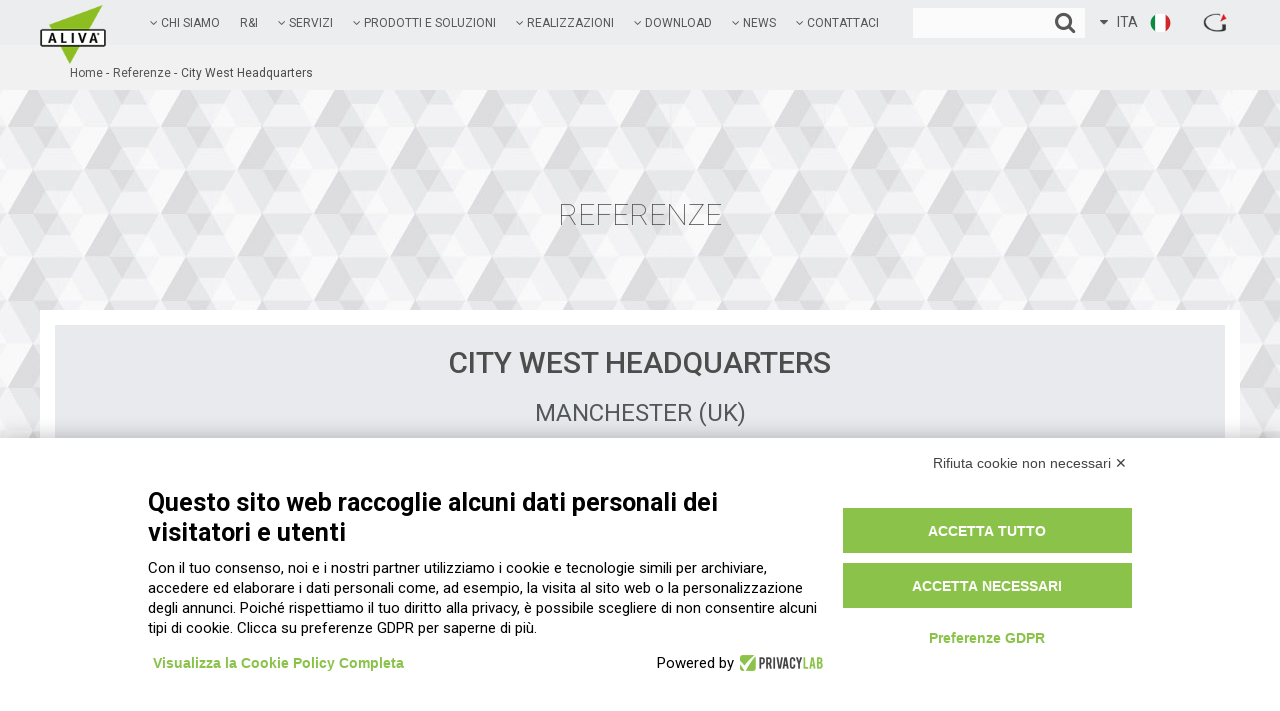

--- FILE ---
content_type: text/html
request_url: https://www.aliva.it/referenze_dett/city-west-headquarters_72/
body_size: 39699
content:

<!DOCTYPE html>
<!--[if IE 8]>  <html class="oldie"> <![endif]-->
<!--[if IE 9]>  <html class="oldie-9"> <![endif]-->
<html lang="it" class="">
<head>
<meta charset="utf-8">
<meta name="HandheldFriendly" content="True">
<meta name="apple-touch-fullscreen" content="yes">
<meta name="apple-mobile-web-app-capable" content="yes">
<meta name="SKYPE_TOOLBAR" content="SKYPE_TOOLBAR_PARSER_COMPATIBLE" >
<meta name="viewport" content="width=device-width, initial-scale=1, maximum-scale=1">
<meta name="robots" content="index,follow">

<!--<script src="https://www.privacylab.it/elmo.php?code=20127457413"></script>-->
<script src=https://bnr.elmobot.eu/-kzhhSUSUoqseT_OXgzUk/it.js></script>
<style type="text/css">
#j-banner-accept-necessary{
	background-color: red !important;
}

@media screen and (min-width: 1024px)
{
.c-cookie-banner .c-consent-close {
    top: 190px;
}
}
</style>


<title>Facciata con pannelli a LED in alluminio per il Quartier Generale del City West</title>

<meta name="description" content="La costruzione della facciata per il nuovo Quartier Generale del City West prevede pannelli a LED programmabili a lastre di alluminio estruso Alucovering® in varie tonalità, che permettono all'edificio di cambiare veste in funzione della luce solare e di quella artificiale in funzione dei vari eventi. Progettazione e fornitura del pacchetto di facciata Alucovering®" >

  <meta name="keywords" content="facciata ventilata con led, facciata ventilata, sistemi per facciata, facciata in alluminio, facciata aliva, costruzione facciata, progettazione facciata, posa facciata">

<link rel="shortcut icon" type="images/x-icon" href="/favicon.ico">
<link rel="stylesheet" href="/css/style.css">
<link rel="stylesheet" href="/css/foundation.css">
<link rel="stylesheet" href="/css/interne.css">
<link rel="stylesheet" href="/css/homeycombs.css">
<link rel="stylesheet" href="/css/flexslider.css">
<link rel="stylesheet" href="/css/jquery.mmenu.css">
<link rel="stylesheet" href="/css/slider.css">
<link rel="stylesheet" href="/css/mobile.css">
<meta property="og:title" content="City west headquarters" />
<meta property="og:description" content="La costruzione del nuovo Quartier Generale del City West prevede un disegno di facciata che integra pannelli a LED programmabili a lastre di alluminio estruso A..." />
<meta property="og:image" content="https://www.gruppoivas.com/img/cms/41617943Facciata-ventilata-Mancherster3.jpg" />


<link rel="alternate" href="http://www.aliva.it/referenze_dett/city-west-headquarters_72/" hreflang="it" />
<link rel="alternate" href="http://www.aliva.it/references_dett/city-west-headquarters_72/" hreflang="en" />
<link rel="alternate" href="http://www.aliva.it/referencias_dett/oficina-central-de-city-west_72/" hreflang="es" />
<link rel="alternate" href="http://www.aliva.it/referenzen_dett/city-west-headquarters_72/" hreflang="de" />
<link rel="alternate" href="http://www.aliva.it/fr/references_dett/city-west-headquarters_72/" hreflang="fr" />

    <!--[if lt IE 9]>
			<script src="/js/html5shiv.js"></script>
			<script src="/js/respond.min.js"></script>     
		<![endif]-->

<script src="/js/google_fonts.js"></script> 
<script src="/js/jquery-1.8.2.js" ></script> 
<script src="/js/jquery.homeycombs.js"></script> 
<script src="/js/esagoni.js"></script>
<script src="/js/jquery.mmenu.min.js"></script> 
<script src="/js/jquery.flexslider.js"></script> 
<script src="/js/gallery.js"></script> 
<script src="/js/scripts.js" async ></script> 


<style type="text/css">
	  .slide-1{
    width: 100%; 
    float: none; 
    /*height: 670px;*/
    height: 560px;
  }
  @media only screen and (max-width: 1200px){
    
    .slide-1{
    height: 575px;
  }
}
@media only screen and (max-width: 1050px){
    
    .slide-1{
    height: 495px;
  }
}
@media only screen and (max-width: 850px){
    
    .slide-1{
    height: 450px;
  }
}
  @media only screen and (max-width: 800px){
    
    .slide-1{
    height: 370px;
  }
  }
  @media only screen and (max-width: 450px){
    
    .slide-1{
    height: 190px;
  }
  }
</style>

</head>
<body class="mobi-smart-referenze-dett">
<div class="header"> <a href="#menu" class="tab-alto-mobile"></a>
<!--<span class="facebook social-icon none-69"> <a href="https://www.facebook.com/gruppoivas" target="_blank" title="facebook"> <i class="fa fa-facebook fa-fw"></i></a></span>
 <span class="twitter social-icon none-69"> <a href="https://twitter.com/metropolis_ivas" target="_blank" title="twitter"> <i class="fa fa-twitter fa-fw"></i></a></span>
 <span class="instagram social-icon none-69"> <a href="https://instagram.com/metropolis_ivas/" target="_blank" title="instagram"><i class="fa fa-instagram fa-fw"></i></a></span>
  <span class="linkedin social-icon none-69"> <a href="https://www.linkedin.com/company/5096154?trk=tyah&trkInfo=idx%3A2-1-7%2CtarId%3A1426179059130%2Ctas%3AIvas+" target="_blank" title="linkedin "> <i class="fa fa-linkedin fa-fw"></i></a></span>
   <span class="google-plus social-icon none-69"> <a href="https://plus.google.com/u/0/103498880677544970740/posts" target="_blank" title="google-plus"> <i class="fa fa-google-plus fa-fw"></i></a></span> 
   <span class="pintetest social-icon none-69"> <a href="https://www.pinterest.com/metropolispaint/" target="_blank" title="pintetest "><i class="fa fa-pinterest fa-fw"></i></a></span>
   <span class="youtube social-icon none-69"> <a href="https://www.youtube.com/user/metropolisivas" target="_blank" title="youtube"><i class="fa fa-youtube fa-fw"></i></a></span>-->
   
    
   <ul id="lingua-mobile">
    <li><a href="Javascript:" ><i class="fa fa-caret-down"></i>&nbsp; &nbsp;ITA<img src="/img/ita.png" alt="ita"/></a>
      <ul>
        <li><a href="/references_dett/city-west-headquarters_72/" title="English" >ENG<img src="/img/eng.png" alt="eng"/></a></li>
 <li><a href="/referencias_dett/oficina-central-de-city-west_72/" title="Español" >ESP<img src="/img/esp.png" alt="esp"/></a></li>
 <li><a href="/us/references_dett/city-west-headquarters_72/" title="American" >USA<img src="/img/usa.png" alt="usa"/></a></li>
 <!--<li><a href="/referenzen_dett/city-west-headquarters_72/" title="Deutsch" >DEU<img src="/img/de.png" alt="deu"/></a></li>-->
  <!--<li><a href="/fr/references_dett/city-west-headquarters_72/" title="Français" >FRA<img src="/img/fr.png" alt="fra"/></a></li>-->
    <!--<li><a href="http://lang.gruppoivas.com/_vti_g4_1.aspx?rpstry=22_" >FRA<img src="/img/fr.png" alt="fra"/></a></li>-->
      </ul>
    </li>
  </ul>
</div>
<nav id="menu" class="non-vista">
  <ul>
    <li><a href="/index.asp" title="Home Aliva">Home</a></li>
    <li><a  href="/chi-siamo.asp" title="Chi siamo Aliva">Chi siamo</a>
      <ul>
        <!--<li><a href="/aliva.asp" title="Aliva">Aliva</a></li>-->
        <li><a href="/facciata-ventilata.asp" title="Facciata ventilata Aliva">Facciata ventilata</a></li>
            <li><a href="/gruppo.asp" title="Il Gruppo Ivas">Gruppo Ivas</a></li>
            
            <li class="last"><a href="/quality-policy.asp" title="Quality policy Aliva">Quality policy</a></li>
      </ul>
    </li>
    <li><a  href="/research_innovation.asp" title="Research & Innovation Aliva">R&I</a></li>
    <li><a href="/servizi.asp" title="Servizi Aliva">Servizi</a>
        <ul>
        
<li><a href="/servizi.asp#consulenza" title="Consulenza facciata ventilata Aliva" >Consulenza facciata ventilata</a></li>

          <li><a href="/servizi/progettazione-facciate-ventilate_2/" title="Progettazione facciate ventilate Aliva" >Progettazione facciate ventilate</a></li>
    
<li><a href="/servizi.asp#fornitura" title="Fornitura facciata ventilata Aliva" >Fornitura facciata ventilata</a></li>

<li><a href="/servizi.asp#installazione" title="Installazione facciata ventilata Aliva" >Installazione facciata ventilata</a></li>

        </ul>
        
        
        </li>
    
    <li><a href="/prodotti_e_soluzioni.asp" title="Prodotti e soluzioni Aliva">Prodotti e soluzioni</a>
      <ul>

        <li><a href="/prodotti_e_soluzioni.asp#soluzioni" title="Materie e superfici Aliva">Materie e superfici</a></li>
        <li><a href="/prodotti_e_soluzioni.asp#sistemi" title="Sistemi di sottostruttura Aliva">Sistemi di sottostruttura</a></li>
        <li><a href="/prodotti_e_soluzioni.asp#componenti" title="Componenti Aliva">Componenti</a></li>

        
      </ul>
    </li>
    <li><a href="javascript:return(false);" title="Realizzazioni Aliva">Realizzazioni</a>
         <ul>
            <li><a href="/referenze.asp" title="Referenze Aliva">Referenze</a></li>
            <li class="last"><a href="/servizi/progettazione-facciate-ventilate_2/" title="Progetti speciali Aliva">Progetti speciali</a></li> 
          </ul>
          
        </li>
    
    <li><a href="/download.asp" title="Download Aliva" >Download</a>
         <ul>
            <li><a href="/download.asp#login" title="Area riservata Aliva">Area riservata</a></li>
         </ul>
    </li>
    
<li><a href="javascript:return(false);" title="News Aliva">News</a>
              <ul>
                  <li><a href="/evidenza.asp" title="In evidenza Aliva">In evidenza</a></li>
                 <li class="last"><a href="/vertical-mag.asp" title="Vertical mag Aliva">Vertical mag</a></li>
             </ul>
           </li>

    <li><a href="javascript:return(false);" title="Contattaci Aliva" > Contattaci</a>
    <ul>
      <li><a href="/dove-siamo.asp" title="Dove siamo Aliva">Dove siamo</a></li>
      <li><a href="/contatti.asp" title="Contatti Aliva">Contatti</a></li>

              <li><a href="/lavora-con-noi.asp" title="Lavora con noi Aliva">Lavora con noi</a></li>
            <li><a href="/privacy-policy.asp" title="Privacy policy Aliva">Privacy policy</a></li>
            
         </ul>
    </li>
   

   
    <li><a rel="nofollow" >Social</a>
      <ul>
        <li> <a href="https://www.facebook.com/metropolis.ivas" target="_blank" title="facebook"> Facebook </a></li>
        <!--<li> <a href="https://twitter.com/metropolis_ivas" target="_blank" title="twitter"> Twitter</a></li>-->
          
        <li> <a href="https://www.linkedin.com/company/5096154?trk=tyah&trkInfo=idx%3A2-1-7%2CtarId%3A1426179059130%2Ctas%3AIvas+" target="_blank" title="linkedin "> Linkedin</a></li>
         <!--<li> <a href="https://plus.google.com/u/0/103498880677544970740/posts" target="_blank" title="google-plus"> Google-plus</a></li>-->
      
       <li> <a href="https://www.instagram.com/alivafacadesystems/" target="_blank" title="Instagram"> Instagram</a></li>
        <li> <a href="https://www.youtube.com/user/metropolisivas" target="_blank" title="Youtube"> Youtube</a></li>
       
      </ul>
    </li>
    
    <li>
     <form class="search search-home2" id="mobile-search" method="post" action="cerca.asp">
          <input type="text" class="searchTerm" name="parola" id="parola" value="" >
          <input type="submit" class="searchButton">
        </form>
    </li>
    
  </ul>
</nav>


<div class="navigazione top-1"> 
      
     
     
     
<nav>
<div class="logo piccolo-logo-inter">
       <a href="/index.asp" title="Aliva"><img src="/img/logo_aliva.png" alt="Aliva" title="Aliva"/></a>
      </div>
     <ul id="nav">
        <li><a  href="/chi-siamo.asp" title="Chi siamo Aliva"><i class="fa fa-angle-down"></i> chi siamo</a>
          <ul>
          <!--<li><a href="/aliva.asp" title="Aliva">Aliva</a></li>-->
        <li><a href="/facciata-ventilata.asp" title="Facciata ventilata Aliva">Facciata ventilata</a></li>
            <li><a href="/gruppo.asp" title="Il Gruppo Ivas">Gruppo Ivas</a></li>
            
            <li class="last"><a href="/quality-policy.asp" title="Quality policy Aliva">Quality policy</a></li>
      </ul>
          <div class="clear"></div>
        </li>
        <li><a  href="/research_innovation.asp" title="Research & Innovation Aliva">R&I</a></li>
        <li><a href="/servizi.asp" title="Servizi Aliva"><i class="fa fa-angle-down"></i> Servizi</a>
        <ul id="combo-servizi">
        
<li><a href="/servizi.asp#consulenza" title="Consulenza facciata ventilata Aliva" >Consulenza facciata ventilata</a></li>

          <li><a href="/servizi/progettazione-facciate-ventilate_2/" title="Progettazione facciate ventilate Aliva" >Progettazione facciate ventilate</a></li>
    
<li><a href="/servizi.asp#fornitura" title="Fornitura facciata ventilata Aliva" >Fornitura facciata ventilata</a></li>

<li><a href="/servizi.asp#installazione" title="Installazione facciata ventilata Aliva" >Installazione facciata ventilata</a></li>

        </ul>
        
         <div class="clear"></div>
        </li>
        
        
        <li><a href="/prodotti_e_soluzioni.asp" title="Prodotti e soluzioni Aliva"><i class="fa fa-angle-down"></i> prodotti e soluzioni</a>
          <ul>
           <li><a href="/prodotti_e_soluzioni.asp#soluzioni" title="Materie e superfici Aliva">MATERIE E SUPERFICI</a></li>
        <li><a href="/prodotti_e_soluzioni.asp#sistemi" title="Sistemi di sottostruttura Aliva">SISTEMI DI SOTTOSTRUTTURA</a></li>
        <li class="last"><a href="/prodotti_e_soluzioni.asp#componenti" title="Componenti Aliva">COMPONENTI</a></li>

  
   
           </ul>
          <div class="clear"></div>
        </li>
        <li><a href="javascript:return(false);" title="Realizzazioni Aliva"><i class="fa fa-angle-down"></i> REALIZZAZIONI</a>
         <ul>
            <li><a href="/referenze.asp" title="Referenze Aliva">REFERENZE</a></li>
            <li class="last"><a href="/servizi/progettazione-facciate-ventilate_2/" title="Progetti speciali Aliva">PROGETTI SPECIALI</a></li> 
          </ul>
          <div class="clear"></div>
        </li>
        
   
         <li><a href="/download.asp" title="Download Aliva"><i class="fa fa-angle-down"></i> DOWNLOAD</a>
         <ul>
            <li><a href="/download.asp#login" title="Area riservata Aliva">AREA RISERVATA</a></li>
         </ul>
         </li>
<li><a href="javascript:return(false);" title="News Aliva"><i class="fa fa-angle-down"></i> NEWS</a>
              <ul>
                  <li><a href="/evidenza.asp" title="In evidenza Aliva">In evidenza</a></li>
                 <li class="last"><a href="/vertical-mag.asp" title="Vertical mag Aliva">Vertical mag</a></li>
             </ul>
           </li>




        
        <li><a rel="nofollow" title="Contattaci Aliva" href="javascript:return(false);"><i class="fa fa-angle-down"></i> contattaci</a>
        
        <ul>
          <li><a href="/dove-siamo.asp" title="Dove siamo Aliva">Dove siamo</a></li>
          <li><a href="/contatti.asp" title="Contatti Aliva">Contatti</a></li>

              <li><a href="/lavora-con-noi.asp" title="Lavora con noi Aliva">Lavora con noi</a></li>
            <li class="last"><a href="/privacy-policy.asp" title="Privacy policy Aliva">Privacy policy</a></li>
          
         </ul>
        </li>
       
      </ul>
      
      <form class="search search-home2" id="mobile-search" method="post" action="cerca.asp">
          <input type="text" class="searchTerm" name="parola" id="parola" value="" >
          <input type="submit" class="searchButton">
        </form>
      
      <!--
      <ul class="social-ivas">
        <li class="facebook social-icon"><a href="https://www.facebook.com/gruppoivas" target="_blank" title="facebook"><i class="fa fa-facebook fa-fw"></i></a></li>
        <li class="twitter social-icon"><a href="https://twitter.com/metropolis_ivas" target="_blank" title="twitter"> <i class="fa fa-twitter fa-fw"></i></a></li>
        <li class="instagram social-icon"> <a href="https://instagram.com/metropolis_ivas/" target="_blank" title="instagram"><i class="fa fa-instagram fa-fw"></i></a></li>
        <li class="linkedin social-icon"> <a href=" https://www.linkedin.com/company/5096154?trk=tyah&trkInfo=idx%3A2-1-7%2CtarId%3A1426179059130%2Ctas%3AIvas+
" target="_blank" title="linkedin"> <i class="fa fa-linkedin fa-fw"></i></a></li>
        <li class="google-plus social-icon"> <a href="https://plus.google.com/u/0/103498880677544970740/posts" target="_blank" title="google-plus"> <i class="fa fa-google-plus fa-fw"></i></a></li>
        <li class="pintetest social-icon"> <a href="https://www.pinterest.com/metropolispaint/" target="_blank" title="pintetest "><i class="fa fa-pinterest fa-fw"></i></a></li> 
        <li class="youtube social-icon"> <a href="https://www.youtube.com/user/metropolisivas" target="_blank" title="youtube"><i class="fa fa-youtube fa-fw"></i></a></li>
      </ul>
      -->
    <ul id="lingua">
    <li><a href="javascript:"><i class="fa fa-caret-down"></i>&nbsp; &nbsp;ITA<img src="/img/ita.png" alt="ita"/></a>
    <a href="https://www.gruppoivas.com" target="_blank" style="width:auto;"><img class="gruppo-ivas-logo-nav" src="/img/logo-menu-nav.png" alt="Gruppo Ivas" title="Gruppo Ivas"/></a>
      
        <ul>
          <!--<li><a href="/references_dett/city-west-headquarters_72/" >ENG<img src="/img/eng.png" alt="eng"/></a></li>
          <li><a href="/referencias_dett/oficina-central-de-city-west_72/">ESP<img src="/img/esp.png" alt="esp"/></a></li>-->
          <li><a href="/references_dett/city-west-headquarters_72/" title="English">ENG<img src="/img/eng.png" alt="eng"/></a></li>
          <li><a href="/referencias_dett/oficina-central-de-city-west_72/" title="Español">ESP<img src="/img/esp.png" alt="esp"/></a></li>
          <li><a href="/us/references_dett/city-west-headquarters_72/" title="American" >USA<img src="/img/usa.png" alt="usa"/></a></li>
          <!--<li><a href="/referenzen_dett/city-west-headquarters_72/" title="Deutsch" >DEU<img src="/img/de.png" alt="deu"/></a></li>-->
  <!--<li><a href="/fr/references_dett/city-west-headquarters_72/" title="Français" >FRA<img src="/img/fr.png" alt="fra"/></a></li>-->
          <!--<li><a href="http://lang.gruppoivas.com/_vti_g4_1.aspx?rpstry=22_">FRA<img src="/img/fr.png" alt="fra"/></a></li>-->
        </ul>
      
    </li>
    </ul>
         <div class="clear"></div>
    </nav> </div>
<div style="clear:both"></div>
<!--<h1 class="seo">City west headquarters - Referenze Aliva</h1>
<h2 class="seo">Aliva Facade Systems</h2>-->
  <div id="header_interno" style="min-height:auto;">
  <div class="content-bricioline content-bricioline-ref">
    <ul class="briciole">
      <li><a href="/index.asp">home</a>&nbsp;-</li>
      
      <li><a href="/referenze.asp">referenze</a>&nbsp;-</li>
      
      <li>City west headquarters</li>
    </ul>
  </div>
 </div> 
<div class="full-panel referenze-into">

  
  <div class="referenze">
    <div class="mezzo">
      <h2 class="altezza-5">Referenze</h2>
	      <div class="inner-ref-dett">
		      <h1 style="padding:20px !important; background:#e9eaed; ">City west headquarters</h1>
		      
		            <!--<span>LUOGO</span>--> <h3 style="padding:0px 20px 20px 20px !important; background:#e9eaed; ">Manchester (UK)</h3>
		            <div style="clear:both"></div>
		        
		      <div class="slide-1">
		        <div class="flexslider">
		          <ul class="slides">
		            
		           <li style="background-image:url(https://www.gruppoivas.com/img/cms/41617943Facciata-ventilata-Mancherster3.jpg)"></li>
		            
		           <li style="background-image:url(https://www.gruppoivas.com/img/cms/463746239Facciata-ventilata-Mancherster4.jpg)"></li>
		            
		           <li style="background-image:url(https://www.gruppoivas.com/img/cms/55955530Facciata-ventilata-Mancherster2.jpg)"></li>
		            
		           <li style="background-image:url(https://www.gruppoivas.com/img/cms/54734033Facciata-ventilata-Mancherster.jpg)"></li>
		            
		        
		   
		          </ul>
		        </div>
		      </div><!-- /slide-1 -->
      		 
      

		      <div class="desc-1" style="width:100%;">
		        
		        
		        
		            <span>PROGETTO</span> DK Architects
		            <div style="clear:both"></div>
		          
		        	<span>INTERVENTO</span> La costruzione del nuovo Quartier Generale del City West prevede un disegno di facciata che integra pannelli a LED programmabili a lastre di alluminio estruso Alucovering&reg; in varie tonalit&agrave; , permettendo all&#39;edificio di cambiare veste in funzione della luce solare e di quella artificiale dei pannelli a LED programmati in funzione dei vari eventi. Progettazione e fornitura del pacchetto di facciata Alucovering&reg; 
		            <div style="clear:both;"></div>
		         
		        
		        <div class="centro-social" style="width:75px;"> <a target="_blank" href="http://linkedin.com/shareArticle?mini=true&amp;url=http://www.aliva.it/referenze_dett/city-west-headquarters_72/&amp;title=City west headquarters&amp;ro=false&amp;summary=City west headquarters&amp;source=http://www.aliva.it/referenze_dett/city-west-headquarters_72/" title="City west headquarters"><img src="/img/in_share.jpg" style="width:32px; float:right; margin:0 0px 15px 5px;" /></a> <a target="_blank" href="http://www.facebook.com/share.php?u=http://www.aliva.it/referenze_dett/city-west-headquarters_72/&title=City west headquarters" title="City west headquarters"><img src="/img/fb_share.jpg" style="width:32px; float:right; margin:0 0px 15px 5px;" /></a></div>
		      <div style="clear:both;"></div>
		      </div><!-- /desc-1 -->

		       <div style="clear:both"></div>
	      </div><!-- /inner-ref-dett -->
    </div>
  </div>
</div>
<div style="clear:both"></div>
<div class="full-panel referenze-into">
  <div class="referenze">
    
    <h2 class="altezza-5 corsivo-5">Altri progetti in Alluminio estruso - Alu.covering &reg;</h2>
    <div class="mezzo">
      <div class="honeycombs">
        
        <div class="comb" onclick="location.href='/referenze_dett/universita-univalle_178/'"> <img src="https://www.gruppoivas.com/img/cms/105736581Facciata-ventilata-univalle-aliva.jpg" alt="img" /> 
        <span>Università Univalle<span class="riga"> &nbsp;</span> <a href="/referenze_dett/universita-univalle_178/"><strong>ENTRA</strong>e scopri i dettagli</a> </span> </div>
        
        <div class="comb" onclick="location.href='/referenze_dett/terranova-retail-store-&#8211;-misano-world-circuit_176/'"> <img src="https://www.gruppoivas.com/img/cms/100597622referenza-terranova-muc-misano4.jpg" alt="img" /> 
        <span>Terranova Retail Store – Misano World Circuit<span class="riga"> &nbsp;</span> <a href="/referenze_dett/terranova-retail-store-&#8211;-misano-world-circuit_176/"><strong>ENTRA</strong>e scopri i dettagli</a> </span> </div>
        
        <div class="comb" onclick="location.href='/referenze_dett/sede-uffici-e-direzione-google-_168/'"> <img src="https://www.gruppoivas.com/img/cms/446279535Facciata-ventilata-Google2.png" alt="img" /> 
        <span>Sede Uffici e Direzione Google <span class="riga"> &nbsp;</span> <a href="/referenze_dett/sede-uffici-e-direzione-google-_168/"><strong>ENTRA</strong>e scopri i dettagli</a> </span> </div>
        
        <div class="comb" onclick="location.href='/referenze_dett/centro-commerciale-montefiore_160/'"> <img src="https://www.gruppoivas.com/img/cms/6684248Montefiore-cesena-facciata-ventilata4.jpg" alt="img" /> 
        <span>Centro Commerciale Montefiore<span class="riga"> &nbsp;</span> <a href="/referenze_dett/centro-commerciale-montefiore_160/"><strong>ENTRA</strong>e scopri i dettagli</a> </span> </div>
        
        <div class="comb" onclick="location.href='/referenze_dett/sede-estral_158/'"> <img src="https://www.gruppoivas.com/img/cms/111541879Sede-Estral-facciata-ventilata-alluminio.jpg" alt="img" /> 
        <span>Sede Estral<span class="riga"> &nbsp;</span> <a href="/referenze_dett/sede-estral_158/"><strong>ENTRA</strong>e scopri i dettagli</a> </span> </div>
        
        <div class="comb" onclick="location.href='/referenze_dett/ospedale-madonna-del-soccorso_154/'"> <img src="https://www.gruppoivas.com/img/cms/400667783Facciata-ospedale-San-Benedetto.jpg" alt="img" /> 
        <span>Ospedale Madonna del Soccorso<span class="riga"> &nbsp;</span> <a href="/referenze_dett/ospedale-madonna-del-soccorso_154/"><strong>ENTRA</strong>e scopri i dettagli</a> </span> </div>
        
        <div class="comb" onclick="location.href='/referenze_dett/calypso_152/'"> <img src="https://www.gruppoivas.com/img/cms/66830154Facciata-pannelli-sagomati-metallo-lugano3.jpg" alt="img" /> 
        <span>Calypso<span class="riga"> &nbsp;</span> <a href="/referenze_dett/calypso_152/"><strong>ENTRA</strong>e scopri i dettagli</a> </span> </div>
        
        <div class="comb" onclick="location.href='/referenze_dett/glandore-centre-oncology-department_151/'"> <img src="https://www.gruppoivas.com/img/cms/75648206Cork-Alucovering3.jpg" alt="img" /> 
        <span>Glandore Centre (Oncology Department)<span class="riga"> &nbsp;</span> <a href="/referenze_dett/glandore-centre-oncology-department_151/"><strong>ENTRA</strong>e scopri i dettagli</a> </span> </div>
        
        <div class="comb" onclick="location.href='/referenze_dett/casa-solari_136/'"> <img src="https://www.gruppoivas.com/img/cms/320900799Facciata-residenziale-argentina.jpg" alt="img" /> 
        <span>Casa Solari<span class="riga"> &nbsp;</span> <a href="/referenze_dett/casa-solari_136/"><strong>ENTRA</strong>e scopri i dettagli</a> </span> </div>
        
        <div class="comb" onclick="location.href='/referenze_dett/ucd-s-moore-centre-for-business_132/'"> <img src="https://www.gruppoivas.com/img/cms/489575634University-dublin-facade3.jpg" alt="img" /> 
        <span>UCD’s Moore Centre for Business<span class="riga"> &nbsp;</span> <a href="/referenze_dett/ucd-s-moore-centre-for-business_132/"><strong>ENTRA</strong>e scopri i dettagli</a> </span> </div>
        
        <div class="comb" onclick="location.href='/referenze_dett/hotel-lux_122/'"> <img src="https://www.gruppoivas.com/img/cms/167271501220741894.jpg" alt="img" /> 
        <span>Hotel Lux<span class="riga"> &nbsp;</span> <a href="/referenze_dett/hotel-lux_122/"><strong>ENTRA</strong>e scopri i dettagli</a> </span> </div>
        
        <div class="comb" onclick="location.href='/referenze_dett/polden-corner_117/'"> <img src="https://www.gruppoivas.com/img/cms/6484876Progetto-Facciata-Ventilata-Residence-Polden.jpg" alt="img" /> 
        <span>Polden Corner<span class="riga"> &nbsp;</span> <a href="/referenze_dett/polden-corner_117/"><strong>ENTRA</strong>e scopri i dettagli</a> </span> </div>
        
        <div class="comb" onclick="location.href='/referenze_dett/torre-gama_111/'"> <img src="https://www.gruppoivas.com/img/cms/68982286Facciata-ventilata-torre-gama2.jpg" alt="img" /> 
        <span>Torre Gama<span class="riga"> &nbsp;</span> <a href="/referenze_dett/torre-gama_111/"><strong>ENTRA</strong>e scopri i dettagli</a> </span> </div>
        
        <div class="comb" onclick="location.href='/referenze_dett/sede-microsoft_90/'"> <img src="https://www.gruppoivas.com/img/cms/146637800Facciata-ventilata-headquarter-microsoft.jpg" alt="img" /> 
        <span>Sede Microsoft<span class="riga"> &nbsp;</span> <a href="/referenze_dett/sede-microsoft_90/"><strong>ENTRA</strong>e scopri i dettagli</a> </span> </div>
        
        <div class="comb" onclick="location.href='/referenze_dett/capannone-bioenergetico_89/'"> <img src="https://www.gruppoivas.com/img/cms/274480911Facciata-ventilata-wurth2.jpg" alt="img" /> 
        <span>CAPANNONE BIOENERGETICO<span class="riga"> &nbsp;</span> <a href="/referenze_dett/capannone-bioenergetico_89/"><strong>ENTRA</strong>e scopri i dettagli</a> </span> </div>
        
        <div class="comb" onclick="location.href='/referenze_dett/sede-snos-_81/'"> <img src="https://www.gruppoivas.com/img/cms/429557206Progetto-Facciata-Torino-Alucovering2.jpg" alt="img" /> 
        <span>SEDE SNOS  <span class="riga"> &nbsp;</span> <a href="/referenze_dett/sede-snos-_81/"><strong>ENTRA</strong>e scopri i dettagli</a> </span> </div>
        
        <div class="comb" onclick="location.href='/referenze_dett/aviator-hotel_71/'"> <img src="https://www.gruppoivas.com/img/cms/178939473Facciata-ventilata-Aviator-Hotel3.jpg" alt="img" /> 
        <span>Aviator hotel<span class="riga"> &nbsp;</span> <a href="/referenze_dett/aviator-hotel_71/"><strong>ENTRA</strong>e scopri i dettagli</a> </span> </div>
        
        <div class="comb" onclick="location.href='/referenze_dett/oldham-leisure-centre_70/'"> <img src="https://www.gruppoivas.com/img/cms/203569411Facciata-ventilata-oldham-uk3.jpg" alt="img" /> 
        <span>Oldham leisure centre<span class="riga"> &nbsp;</span> <a href="/referenze_dett/oldham-leisure-centre_70/"><strong>ENTRA</strong>e scopri i dettagli</a> </span> </div>
        
        <div class="comb" onclick="location.href='/referenze_dett/la-mesa-college_69/'"> <img src="https://www.gruppoivas.com/img/cms/157333717ALUCOVERING-LA-MESA-COLLEGE_01_rid.jpg" alt="img" /> 
        <span>La mesa college<span class="riga"> &nbsp;</span> <a href="/referenze_dett/la-mesa-college_69/"><strong>ENTRA</strong>e scopri i dettagli</a> </span> </div>
        
        <div class="comb" onclick="location.href='/referenze_dett/slough-central-development-_24/'"> <img src="https://www.gruppoivas.com/img/cms/9291425Facciata-ventilata-slough2.png" alt="img" /> 
        <span>Slough Central Development <span class="riga"> &nbsp;</span> <a href="/referenze_dett/slough-central-development-_24/"><strong>ENTRA</strong>e scopri i dettagli</a> </span> </div>
        
      </div>
    </div>
    
    <div style="clear:both"></div>
  </div>
</div>
<div style="clear:both"></div>
<style>
#colonne-footer{width:33%;}
@media only screen and (max-width:767px) { 
#colonne-footer{width:100%;}
.selezione-spazio-raw{padding-bottom:60px;}
}
</style>
<div class="full-panel bianco ombra-1">
  <div class="row selezione-spazio-raw ">
    <div class="large-3 small-6 columns" id="colonne-footer"> <img src="/img/logo-footer.jpg"  alt="img" class="logo-footer"/> <span class="titolo" style="text-transform:none"><strong>ALIVA S.r.l.</strong></span>
      <ul>
        <li>Via Bellaria, 40</li>
        <li>47030 San Mauro Pascoli (FC)<br/>Italia</li>
       <li>tel +39 0541 815 811</li>
        <li>fax +39 0541 815 817</li>
        <li><a href="mailto:info@aliva.it?subject=Richiesta informazioni">info@aliva.it </a></li>
      </ul>
    </div>
    <div class="large-3 small-6 columns" id="colonne-footer">
    
    <span class="titolo" style="text-transform:none"><strong>GRUPPO IVAS</strong></span>
      <ul>
        <li>Via Bellaria, 40</li>
        <li>47030 San Mauro Pascoli (FC)<br/>Italia</li>
       <li>tel. +39 0541 815811</li>
        <li>fax +39 0541 815815</li>
        <li><a target="_blank" href="https://www.gruppoivas.com">www.gruppoivas.com</a></li>
        <li><a href="mailto:info@gruppoivas.com?subject=Richiesta informazioni">info@gruppoivas.com </a></li>
      </ul>
    
    
     <span class="titolo">seguici su:</span>   
 <span class="facebook social-icon"><a href="https://www.facebook.com/gruppoivas" target="_blank"><i class="fa fa-facebook fa-fw"></i></a></span>
 <!--<span class="twitter social-icon"><a href="https://twitter.com/metropolis_ivas" target="_blank"><i class="fa fa-twitter fa-fw"></i></a></span>-->

 <span class="linkedin social-icon"><a href="https://www.linkedin.com/company/aliva-sistemi-per-facciate/" target="_blank"><i class="fa fa-linkedin fa-fw"></i></a></span>
 <!--<span class="google-plus social-icon"><a href="https://plus.google.com/u/0/103498880677544970740/posts" target="_blank"><i class="fa fa-google-plus fa-fw"></i></a></span>-->  
 <span class="instagram social-icon"> <a title="instagram" target="_blank" href="https://www.instagram.com/alivafacadesystems/"><i class="fa fa-instagram fa-fw"></i></a></span> 
 <span class="youtube social-icon"><a href="https://www.youtube.com/user/metropolisivas" target="_blank"><i class="fa fa-youtube fa-fw"></i></a></span>

  
  
 
  
  
  
 
    
    </div>
    <div class="large-3 small-6 columns" id="colonne-footer"> </div>
    <!--<div class="large-3 small-6 columns sfondo_pdf"> <span class="titolo">Scarica <br>
          la brochure:</span> <a href="" class="tab_grandi tab_scuro">SCARICA LA BROCHURE</a> </div>--> 
  </div>

 
 <style>
 .menu-footer-ok{float:left; position:relative; width:auto; padding-right:4%; max-width:20%;}
 .menu-footer-ok a{text-transform:uppercase;  font-family:Roboto; font-weight:400; font-size:12px; margin-bottom:1%; display:block; margin-bottom:20px; line-height: 1.2em;}
 .menu-footer-ok ul li a{font-weight:300; font-size:11px; margin-bottom:10px}
 .mb-menu-footer{padding-bottom:1.4%;}
 </style>
  
  <hr class="non-mobile selezione-spazio">
  <div class="row non-mobile mb-menu-footer">
    <ul>
    <li class="menu-footer-ok"> <span><a href="/chi-siamo.asp" title="Chi siamo">chi siamo</a> </span>
      <ul>
        <!--<li><a href="/aliva.asp" title="Aliva">Aliva</a></li>-->
        <li><a href="/facciata-ventilata.asp" title="Facciata ventilata">Facciata ventilata</a></li>
            <li><a href="/gruppo.asp" title="Il Gruppo Ivas">Gruppo Ivas</a></li>
            
      </ul>
      <br>
      <span><a href="javascript:return(false);" title="Realizzazioni Aliva">REALIZZAZIONI</a></span>
      <ul>
            <li><a href="/referenze.asp" title="Referenze Aliva">REFERENZE</a></li>
  
            <li><a href="/servizi/progettazione-facciate-ventilate_2/" title="Progetti speciali Aliva">PROGETTI SPECIALI</a></li>    
      </ul>

    </li>
    <li class="menu-footer-ok"> <span><a href="/servizi.asp" title="Servizi">SERVIZI</a></span>
      <ul>
        
<li><a href="/servizi.asp#consulenza" title="Consulenza facciata ventilata Aliva" >Consulenza facciata ventilata</a></li>

          <li><a href="/servizi/progettazione-facciate-ventilate_2/" title="Progettazione facciate ventilate Aliva" >Progettazione facciate ventilate</a></li>
    
<li><a href="/servizi.asp#fornitura" title="Fornitura facciata ventilata Aliva" >Fornitura facciata ventilata</a></li>

<li><a href="/servizi.asp#installazione" title="Installazione facciata ventilata Aliva" >Installazione facciata ventilata</a></li>

        
      </ul>
    </li>
    <li class="menu-footer-ok"> <span><a href="/prodotti_e_soluzioni.asp" title="Servizi">SOLUZIONI E PRODOTTI</a></span>
      <ul>
        <li><a href="/prodotti_e_soluzioni.asp#soluzioni" title="Materie e superfici Aliva">MATERIE E SUPERFICI</a></li>
        <li><a href="/prodotti_e_soluzioni.asp#sistemi" title="Sistemi di sottostruttura Aliva">SISTEMI DI SOTTOSTRUTTURA</a></li>
        <li><a href="/prodotti_e_soluzioni.asp#componenti" title="Componenti Aliva">COMPONENTI</a></li>


      
       </ul>
    </li>
    <!--<li class="menu-footer-ok"> 
      <span><a href="javascript:return(false);" title="Realizzazioni Aliva">REALIZZAZIONI</a></span>
      <ul>
            <li><a href="/referenze.asp" title="Referenze Aliva">REFERENZE</a></li>
  
            <li><a href="/servizi/progettazione-facciate-ventilate_2/" title="Progetti speciali Aliva">PROGETTI SPECIALI</a></li>    
      </ul>
    </li>-->
    <li class="menu-footer-ok"> <span><a href="/download.asp" title="Download">DOWNLOAD</a></span>
      <ul>
        <li><a href="/download.asp#login" title="Area riservata Aliva">AREA RISERVATA</a></li>
      </ul>
      <br>
      
      <span><a href="javascript:return(false);" title="News Aliva">NEWS</a> </span>
      <ul>
                  <li><a href="/evidenza.asp" title="In evidenza Aliva">In evidenza</a></li>
                 <li class="last"><a href="/vertical-mag.asp" title="Vertical mag Aliva">Vertical mag</a></li>
             </ul>


    </li>
  
    <!--<li class="menu-footer-ok"> <span><a href="javascript:return(false);" title="News Aliva">NEWS</a> </span>
      <ul>
                  <li><a href="/evidenza.asp" title="In evidenza Aliva">In evidenza</a></li>
                 <li class="last"><a href="/vertical-mag.asp" title="Vertical mag Aliva">Vertical mag</a></li>
             </ul>
    </li>-->
    
    <li class="menu-footer-ok" > <span><a href="/contatti.asp" title="Contattaci Aliva">CONTATTACI</a> </span>
      <ul>
        <li><a href="/dove-siamo.asp" title="Dove siamo Aliva">DOVE SIAMO</a></li>
        <li><a href="/lavora-con-noi.asp" title="Lavora con noi Aliva">LAVORA CON NOI</a></li>
        <li><a href="/privacy-policy.asp" title="Privacy policy Aliva">PRIVACY POLICY</a></li>
        <!--<li><a href="#" class="c-consent-banner-link j-consent-policy-button" title="Cooike policy Aliva">COOKIE POLICY</a></li>
        <li><a href="javascript:void(0)" class="c-consent-banner-link j-consent-settings-button" title="Preferenze Cooike policy Aliva">PREFERENZE COOKIE POLICY</a></li>-->
     
      </ul>
    </li>

    <li class="menu-footer-ok" style="padding:0;"> <span><a href="javascript:return(false);" title="Corporate Aliva">CORPORATE</a> </span>
      <ul>
                  <li><a href="/quality-policy.asp" title="Quality policy">Quality policy</a></li>
                  <li class="last"><a href="/img/Condizioni-di-vendita-2025.pdf" title="Condizioni di vendita" target="_blank">Condizioni di vendita</a></li>
                  
             </ul>
    </li>

    </ul>
  </div>
   
</div>
<div class="full-panel footer">
  <div class="centro">
    <p>Capitale Sociale: € 500.000,00 (i.v.) - C.F., P.IVA e numero iscrizione <span>nella Sezione Ordinaria del Registro delle Imprese</span> <span>della Romagna - Forlì-Cesena e Rimini: n° <a rel="nofollow">04578750400</a><br>Repertorio Economico amministrativo n. FO-423449 Società soggetta all’attività di direzione e coordinamento  ex art. 2497 C.c. della "Colfamily S.r.l."</span></p>
  </div>
</div>
<!--<script src="/cookie_policy.js"></script>-->


<div id="toTop">&nbsp;</div>
<script src="/js/aggiornamento.js"></script> 
<!--<script>
  (function(i,s,o,g,r,a,m){i['GoogleAnalyticsObject']=r;i[r]=i[r]||function(){
  (i[r].q=i[r].q||[]).push(arguments)},i[r].l=1*new Date();a=s.createElement(o),
  m=s.getElementsByTagName(o)[0];a.async=1;a.src=g;m.parentNode.insertBefore(a,m)
  })(window,document,'script','https://www.google-analytics.com/analytics.js','ga');

  ga('create', 'UA-4561996-1', 'auto');
  ga('send', 'pageview');

</script>-->


<!-- Global site tag (gtag.js) - Google Analytics -->
<!--<script type="text/plain" data-cookiecategory="analytics" src="https://www.googletagmanager.com/gtag/js?id=UA-4561996-1"></script>
<script type="text/plain" data-cookiecategory="analytics">
  window.dataLayer = window.dataLayer || [];
  function gtag(){dataLayer.push(arguments);}
  gtag('js', new Date());

  gtag('config', 'UA-4561996-1');
</script>-->

<!-- Google tag (gtag.js) -->

<script type="text/plain" data-cookiecategory="analytics" async src=https://www.googletagmanager.com/gtag/js?id=G-08JG2XE6T2></script>

<script type="text/plain" data-cookiecategory="analytics">

window.dataLayer = window.dataLayer || [];

function gtag(){dataLayer.push(arguments);}
gtag('js', new Date());

 

gtag('config', 'G-08JG2XE6T2');

</script>
 
</body>
</html>


--- FILE ---
content_type: text/css
request_url: https://www.aliva.it/css/style.css
body_size: 45194
content:
@import url(reset.css);
@import url(animazione.css);
@import url(font-awesome.css);
iframe {
	background: url(../img/loading-video.gif) no-repeat center center
}
.ie9 .animate {
	opacity: 100!important;
	-ms-opacity: 100!important;
-ms-filter:progid:DXImageTransform.Microsoft.Alpha(Opacity=100)
}
html {
	font-size: 100%;
	-webkit-text-size-adjust: 100%;
	-ms-text-size-adjust: 100%;
	-o-text-size-adjust: 100%;
	-moz-text-size-adjust: 100%;
	background-color: transparent;
	height: 100%
}
body {
	font-family: 'Roboto' !important;
	font: normal 100%;
	position: relative;
	height: 100%;
	font-size: 15px !important;
	background: #FFF;
	font-weight: 400;
	margin: 0;
	padding: 0
}
body, div, img, p, button, input, select, textarea {
	box-sizing: border-box;
	-moz-box-sizing: border-box;
	-ms-box-sizing: border-box;
	-o-box-sizing: border-box;
	-webkit-box-sizing: border-box
}
a:hover, .large-3 ul li a:hover {
	color: rgba(0,0,0,1.00)
}
.box_tw a {
	color: #767474
}
h1.seo, h2.seo {
	visibility: hidden;
	position: absolute;
	display: block
}
#video-youtube h4 {
	display: block;
	color: #383838;
	font-size: 14px;
	margin-top: 10px;
	font-weight: 400;
	width: 100%;
	text-transform: lowercase
}
a {
	color: #565656;
	text-decoration: none
}
.cover-pp {
	background-size: contain!important;
	-moz-background-size: contain!important;
	-ms-background-size: contain!important;
	-o-background-size: contain!important;
	-webkit-background-size: contain!important
}
#preloader, #preloader_home {
	position: fixed;
	top: 0;
	left: 0;
	right: 0;
	bottom: 0;
	z-index: 99999;
	background: #bcb8b8
}

ul.social-ivas li:hover {
	background: none
}
.ui-tabs {
	position: relative;
	padding: .2em
}
.ui-tooltip {
	position: absolute;
	z-index: 9999;
	max-width: 300px;
	-webkit-box-shadow: 0 0 5px #aaa;
	box-shadow: 0 0 2px #aaa;
	padding: 8px
}
body .ui-tooltip {
	border-radius: 4px;
	border: 1px solid #aaa;
	background: #484646;
	color: #FFF;
	font-size: 11px
}
#status, #status_home {
	width: 400px;
	height: 300px;
	position: absolute;
	left: 50%;
	top: 50%;
	background-repeat: no-repeat;
	background-position: center;
	margin: -100px 0 0 -200px
}
.scritta_home {
	width: 900px;
	height: 400px;
	position: absolute;
	top: 50%;
	left: 50%;
	margin-left: -450px;
	margin-top: -200px
}
.scritta_home span {
	display: block;
	text-transform: none;
	color: #FFF;
	text-align: center;
	font-weight: 200;
	text-shadow: rgba(0,0,0,0.7) 0 0 4px
}
.scritta_home span.piccolo {
	font-size: 60px;
	width: 700px;
	padding-bottom: 6px;
	margin: 0 auto;
	text-shadow:2px 2px 3px #333333;
	
}
.scritta_home span.medio {
	font-size: 70px;
	margin-top: 9px;
	padding-bottom:2%; 
	border-bottom:1px solid #fff;
	margin-bottom:2%;
	text-shadow:2px 2px 3px #333333;
	
	
}

.scritta_home span.medio strong{
	font-weight:300;
}

.scritta_home span.grande {
	font-size: 90px;
	margin: 5px 0
}
.bianco {
	background: rgba(255,255,255,1.00)!important
}
.titolo-1 {
	margin-top: 0!important;
	padding-top: 60px
}
.altezza-centro {
	min-height: 500px;
	width: 100%;
	max-width: 1200px;
	margin: 0 auto
}
.altezza-centro .tab_grandi {
	font-size: 26px;
	font-weight: lighter;
	height: 44px;
	line-height: 42px;
	width: 258px;
	margin: 0 auto
}
.txt-1 {
	font-size: 40px;
	font-weight: 200;
	margin-bottom: 30px;
	padding-top: 60px;
	text-align: center;
	text-transform: uppercase;
	color: #707173
}
.full-panel {
	background-position: center;
	background-color: #FFF
}
.numeri_sfondo {
		
	background-clip: border-box;
	background-color: rgba(0,0,0,0);
	background-image: url("../img/pattern-grey.jpg");
	background-origin: padding-box;
	background-position: 0 0;
	background-repeat: repeat;
	background-size: auto auto!important;
	
	
	
	
	
	
	min-height: 600px;
	
	margin: 0;
	padding: 0
}
nav {
	position: relative
}
.piccolo-logo-inter img {
	left: -45px;
	position: absolute;
	top: 8px;
	width: 33px
}
.numeri_sfondo, .full-panel, ul.bisogni li a, header, .follow_sfondo, .sin-tinto .img-pro-1, .dest-tinto .img-pro-1, .immagine_news, #header_interno, ul.prodotti-pro li span.img-plus, .dettaglio-prodotto .immagine-4, .det-text-2 ul li, .img-5-p, ul.info-resina .img-4, ul.box-cicli-99 li a.img-plus, ul.bisogno-resina .img-5 {
	background-size: cover;
	-moz-background-size: cover;
	-ms-background-size: cover;
	-o-background-size: cover;
	-webkit-background-size: cover
}
.box_tw .immagine_twitt {
	background-size: contain;
	-moz-background-size: contain;
	-ms-background-size: contain;
	-o-background-size: contain;
	-webkit-background-size: contain;
	width: 40px;
	height: 40px;
	float: left;
	border-radius: 4px;
	margin: 20px
}
.centro-tab:hover {
	color: #FFF;
	border: 1px solid #FFF;
	background: #585858
}
#nav li, #lingua li {
	position: relative;
	z-index: 500;
	-webkit-transition: all .1s ease-in-out;
	-moz-transition: all .1s ease-in-out;
	-o-transition: all .1s ease-in-out
}
#nav a.selected {
	color: #C00
}
#nav ul {
	position: absolute;
	left: 0;
	display: none;
	list-style: none;
	margin: 0 0 0 -1px;
	padding: 0
}
#nav li ul li a, #lingua li ul li a {
	background: rgba(255,255,255,0.8);
	border-bottom: 1px solid #ededed;
	font-size: 12px;
	line-height: normal;
	width: 200px
}
#combo-servizi li a {width: 250px !important;}
#nav li ul li a:hover, #lingua li ul li a:hover {
	background: rgba(255,255,255,1.0);
	color: #232222;
	margin-left: 0
}
ul.bisogni li a:hover {
	opacity: .5;
	-moz-opacity: .5;
	-ms-opacity: .5;
	-o-opacity: .5;
	-webkit-opacity: .5;
	filter: alpha(opacity=50)
}
ul.tintometrivco li a:hover, a.box-prod-dett:hover {
	opacity: .8;
	-moz-opacity: .8;
	-ms-opacity: .8;
	-o-opacity: .8;
	-webkit-opacity: .8;
	filter: alpha(opacity=80)
}
a img {
	border: none;
	outline: none
}
.large-3, .large-3 p, .large-2 {
	font-size: 13px;
	color: #585858
}
.large-2, .large-2 ul li a {
	text-transform: uppercase;
	color: #585858
}
.large-2 ul li a {
	font-size: 11px
}
.large-2 {
	padding-bottom: 40px
}
.large-3 span.titolo {
	display: block;
	padding-top: 50px;
	padding-top:13%;
	font-size: 13px;
	text-transform: lowercase
}
.large-2 span {
	padding-bottom: 17px;
	display: block
}
.large-3 ul li, .large-2 ul li {
	line-height: 18px
}
.large-3 ul li a {
	color: #585858;
	text-decoration: none
}
.large-3 #facebook.social-icon {
	margin-left: 0
}
.large-3 .iscriviti {
	width: 100%;
	position: relative
}
.large-3 .iscriviti .email {
	float: left;
	position: relative;
	width: 250px;
	margin-right: 0;
	border: #383838 solid 1px;
	height: 30px;
	padding: 5px
}
.large-3 .iscriviti .emailButton {
	position: absolute;
	cursor: pointer;
	height: 30px;
	line-height: 29px;
	right: 0;
	width: 40px;
	background: url(../img/vaiEmail.png) center;
	border: #585858 solid 1px;
	text-indent: -9999px
}
.large-3 .tab_grandi {
	font-size: 13px;
	margin-top: 48px!important;
	width: 173px;
	height: 29px!important;
	line-height: 29px!important
}
.sfondo_pdf {
	background: #FFF url(../img/scarica_pdf.jpg) no-repeat right center!important
}
.bandiere {
	float: right;
	margin: 0
}
.referenze {
	height: auto;
	width: 100%;
	max-width: 1200px;
	margin: 0 auto
}
.menu-secondo {
	width: 100%;
	height: 35px;
	background: rgba(255,255,255,1.00);
	border-bottom: 1px solid #4e4d4d;
	margin: 0 auto
}
.menu-secondo ul {
	display: block;
	max-width: 1200px;
	height: 35px;
	text-align: center;
	margin: 0 auto
}
.menu-secondo ul li {
	display: inline-block
}
.menu-secondo ul li a {
	display: block;
	color: #565656;
	font-size: 14px;
	line-height: 34px;
	padding-left: 11px;
	padding-right: 11px;
	text-transform: uppercase
}
.menu-secondo ul li a:hover {
	color: rgba(0,0,0,1.00)
}
.attiva-01 {
	background: #e10f21;
	color: #FFF!important
}
#inscrizione-newsletter {
	display: none;
	background-color: #f3f3f3;
	box-shadow: 0 0 1px #838383 inset;
	float: none;
	margin-top: 20px;
	padding-bottom: 40px;
	text-align: center;
	margin-bottom: 0
}
#inscrizione-newsletter p {
	display: inline-table;
	width: 246px!important;
	margin: 0 20px
}
#inscrizione-newsletter p label {
	text-align: left;
	padding-bottom: 10px;
	display: block;
	padding-top: 25px;
	text-transform: uppercase;
	font-size: 12px
}
#inscrizione-newsletter .form-55 {
	width: 100%;
	height: 30px;
	margin-right: 0;
	border: 1px solid #cfcfcf;
	box-shadow: 0 1px 2px rgba(0,0,0,0.2) inset;
	font-size: 12px;
	padding: 4px;
	background:#fff;
}
#inscrizione-newsletter .form-56 {
	width: 100%;
	height: 162px;
	margin-right: 0;
	border: 1px solid #cfcfcf;
	box-shadow: 0 1px 2px rgba(0,0,0,0.2) inset;
	font-size: 12px;
	padding: 4px
}
#inscrizione-newsletter span, #cv span {
	display: block;
	color: #585858;
	font-size: 18px;
	font-weight: 300;
	padding: 30px 0 0
}
#inscrizione-newsletter .tab_form, .tab_form-invia {
	border: 1px solid #565656;
	border-radius: 4px;
	color: #565656;
	display: block;
	float: right;
	font-size: 15px;
	font-weight: 300;
	height: 29px;
	line-height: 29px;
	text-align: center;
	text-transform: uppercase;
	width: auto;
	padding: 0 10px
}
#inscrizione-newsletter span.non-buono, #cv span.non-buono {
	color: #fb3f42
}
#inscrizione-newsletter span a {
	color: #232222
}
.selezione-spazio-raw {
	margin-bottom: 30px!important
}
.testo_piccolo_23 {
	font-size: 11px;
	display: block;
	margin-top: 10px
}
.content-bricioline {
	position: relative;
	width: 100%;
	max-width: 1200px;
	height: auto;
	margin: 0 auto
}
ul.briciole {
	left: 30px;
	position: absolute;
	/*top: 59px;*/
	top:65px;
}
ul.briciole li {
	display: inline-block;
	text-transform: capitalize;
	/*text-transform: uppercase;*/
	font-size: 12px;
	color: #4e4d4d
}
ul.briciole li a {
	color: #565656;
	line-height: normal
}
.pit-1 p {
	text-align: center;
	width: 57%!important;

	font-size: 15px!important;
	line-height: 1.4em;
	
	margin: 0 auto 25px auto !important;

}
.interno_cat {
	max-width: 1200px;
	width: 100%;
	height: auto;
	background: rgba(255,255,255,1.00);
	border-radius: 4px;
	-moz-border-radius: 4px;
	-ms-border-radius: 4px;
	-o-border-radius: 4px;
	-webkit-border-radius: 4px;
	padding-bottom: 0;
	margin: 13px 0
}
h3.primo-titolo-001 img {
	display: block;
	margin: -11px auto 11px
}
/*.interno_cat h2, .interno_cat h1 {
	font-size: 32px!important
}*/
.interno_cat h2 {
	font-size: 25px !important;
	text-transform: none !important;
}
.alsata {
	margin-top: 50px
}
ul.bisogni {
	text-align: center
}
ul.bisogni li {
	display: inline-block;
	margin: 13px 10px
}
#bisogno-01 {
	max-width: 900px;
	margin-left: auto;
	margin-right: auto;
}
ul.bisogni li a {
	border: 5px solid #b9b9b9;
	border-radius: 100%;
	-moz-border-radius: 100%;
	-ms-border-radius: 100%;
	-o-border-radius: 100%;
	-webkit-border-radius: 100%;
	color: #383838;
	display: block;
	height: 180px;
	text-transform: uppercase;
	width: 180px;
	background-repeat: no-repeat;
	position: relative
}
ul.bisogni li a span {
	background: rgba(255,255,255,0.9);
	border-radius: 0 0 128px 128px;
	-moz-border-radius: 0 0 128px 128px;
	-webkit-border-radius: 0 0 128px 128px;
	-o-border-radius: 0 0 128px 128px;
	-ms-border-radius: 0 0 128px 128px;
	display: block;
	height: 90px;
	left: 0;
	position: absolute;
	top: 90px;
	width: 180px
}
ul.bisogni li a span>strong {
	position: absolute;
	width: 100%;
	height: auto;
	text-align: center;
	color: #565656;
	top: 10px;
	line-height: 17px;
	left: 0;
	font-size: 13px
}

ul.bisogni li .text-intro-aliva a{
	background: none;
	border:none;
	display: inline;
	text-transform: none;
}

ul.sezioni li ul {
	width: 100%;
	height: auto;
	display: table-row
}
ul.sezioni li {
	width: 200px;
	height: auto;
	display: inline-table;
	text-align: center;
	text-transform: uppercase;
	float: none;
	margin: 30px 18px 0
}
ul.sezioni li .a-grandi-88 {
	background: #ebebeb;
	color: #565656;
	display: block;
	font-size: 13px;
	height: 47px;
	padding-top: 10px;
	position: relative
}
ul.sezioni li .a-grandi-88>span {
	display: block;
	height: auto;
	left: 50%;
	position: absolute;
	top: 16px;
	width: 143px;
	margin: 0 auto 0 -71.5px
}
ul.sezioni li .a-grandi-89 {
	background: #ebebeb;
	color: #565656;
	height: 44px;
	display: block;
	font-size: 13px;
	padding-top: 10px;
	position: relative
}
ul.sezioni li .a-grandi-89>span {
	display: block;
	height: auto;
	width: 100%;
	position: absolute;
	top: 21px;
	margin: 0 auto
}
ul.sezioni li .a-grandi-88:hover, ul.sezioni li .a-grandi-89:hover, #menu-academy li a:hover {
	background: #565656;
	color: rgba(255,255,255,1.00)
}
ul.sezioni li ul li {
	width: 200px;
	height: auto;
	display: block;
	background: none;
	text-align: left;
	font-size: 12px;
	line-height: 23px;
	margin: 0
}
ul.sezioni li ul li:first-child {
	margin-top: 13px
}
.centro-img {
	display: block;
	position: relative;
	top: 29px;
	z-index: 100;
	margin: 0 auto
}
.interno_cat .sinistra-1, .interno_cat .destra-1 {
	height: 260px;
	width: 49.5%;
	color: #565656;
	position: relative
}
.interno_cat .sinistra-1 {
	background: #bfbfbf;
	float: left;
	box-shadow: 3px 0 1px #bfbfbf;
	margin: 0 0 5px 5px
}
.interno_cat .destra-1 {
	background: #ddd;
	float: right;
	margin: 0 5px 5px 0
}
.interno_cat .sinistra-1 h3, .interno_cat .destra-1 h3 {
	color: #565656;
	display: block;
	font-size: 30px;
	font-weight: lighter;
	margin-top: 65px;
	text-align: center;
	text-transform: uppercase;
	margin-bottom: 50px
}
.interno_cat .sinistra-1 h3 span {
	text-transform: lowercase;
	display: block;
	font-size: 27px
}
.interno_cat .sinistra-1 .search, .interno_cat .destra-1 .search {
	float: none
}
.interno_cat .sinistra-1 form {
	display: block;
	width: 280px;
	margin: 0 auto
}
.interno_cat .destra-1 .search:before {
	right: 0!important;
	background: none;
	color: #585858;
	font-size: 22px;
	height: 44px;
	line-height: 44px;
	position: absolute;
	text-align: center;
	width: 44px;
	border: #585858 solid 1px;
	border-radius: 4px;
	-moz-border-radius: 4px;
	-ms-border-radius: 4px;
	-o-border-radius: 4px;
	-webkit-border-radius: 4px
}
.interno_cat .destra-1 form {
	display: block;
	width: 44px;
	margin: 0 auto
}
.interno_cat .sinistra-1 .searchTerm {
	background: rgba(255,255,255,0.8);
	border: medium none;
	float: right;
	height: 46px;
	margin-right: 10px;
	outline: medium none;
	box-shadow: 0 0 1px rgba(0,0,0,0.2) inset;
	width: 100%;
	border-radius: 4px 0 0 4px;
	-moz-border-radius: 4px 0 0 4px;
	-ms-border-radius: 4px 0 0 4px;
	-o-border-radius: 4px 0 0 4px;
	-webkit-border-radius: 4px 0 0 4px;
	padding: 10px
}
.interno_cat .sinistra-1 .search:before {
	background: rgba(255,255,255,0.8);
	color: #585858;
	border-radius: 0 4px 4px 0;
	-moz-border-radius: 0 4px 4px 0;
	-ms-border-radius: 0 4px 4px 0;
	-o-border-radius: 0 4px 4px 0;
	-webkit-border-radius: 0 4px 4px 0;
	font-size: 23px;
	font-weight: lighter;
	height: 46px;
	line-height: 46px;
	position: absolute;
	right: -37px;
	text-align: center;
	width: 45px;
	box-shadow: 0 0 1px rgba(0,0,0,0.2) inset
}
.interno_cat .sinistra-1 .searchButton {
	background: #4e4d4d;
	cursor: pointer;
	height: 43px;
	line-height: 29px;
	opacity: 0;
	position: absolute;
	right: -35px;
	width: 44px
}
.interno_cat .destra-1 .searchButton {
	cursor: pointer;
	height: 45px;
	line-height: 29px;
	opacity: 0;
	position: absolute;
	right: 0;
	width: 45px
}
.dimensioni-8 {
	font-size: 11px!important
}
.none_bianco {
	background: none!important;
	box-shadow: none!important
}
.box_tw {
	background: rgba(255,255,255,1.00);
	float: left;
	box-shadow: 0 2px 2px rgba(66,66,66,0.60);
	height: 148px
}
.box_tw span.twitter_txt, .youtube_txt_p {
	color: #999;
	display: block;
	font-size: 13px;
	height: 34px;
	line-height: 36px;
	position: absolute;
	right: 10px;
	width: 17.1%
}
.youtube_txt_p {
	margin-left: 0!important;
	width: 97%
}
.box_tw span.twitter_txt .fa {
	color: #19aeff;
	font-size: 40px;
	height: 35px;
	left: -11px;
	position: absolute;
	top: 13px;
	width: 30px
}
.box_tw h5 {
	display: block;
	color: #585858;
	font-size: 19px;
	margin-top: 15px
}
.box_tw p {
	color: #585858;
	display: block;
	float: left;
	font-size: 14px;
	line-height: 18px;
	width: 100%;
	padding: 0 20px
}
.sopra {
	margin-top: 19px
}
.box_follow .fa-youtube {
	color: #f42e31;
	font-size: 39px;
	text-align: left;
	width: auto;
	float: left;
	padding: 10px
}
.box_follow p.testo_you_p {
	color: #585858;
	line-height: 20px;
	margin-bottom: 0;
	padding: 10px
}
.box_follow iframe {
	display: block;
	margin: 0 auto
}
.box_follow .video_sin, .box_follow .video_dest {
	width: 189px;
	height: auto;
	padding: 5px
}
.box_follow .video_sin p, .box_follow .video_dest p {
	line-height: 17px;
	font-size: 13px;
	margin-bottom: 5px;
	padding: 0 5px
}
.box_follow .video_dest {
	float: right
}
.barra_video_lunga {
	display: block;
	text-align: right;
	width: 95%!important;
	color: #999;
	font-size: 12px;
	border-bottom: #dedede solid 2px;
	padding: 10px
}
.addthis_default_style {
	width: auto;
	float: right;
	margin-left: 5px;
	padding-top: 6px
}
.search {
	float: left;
	position: relative;
	width: 240px;
	margin-right: 44px
}
.search-home {
	left: 570px;
	margin-right: 44px;
	position: absolute;
	top: 15px;
	width: 240px
}

.search-home2 {
	left: 775px;
	margin-right: 44px;
	position: absolute;
	top: 8px;
	width: 240px
}

.searchTerm {
	border: none;
	float: right;
	height: 30px;
	outline: medium none;
	margin-right: 10px;
	width: 55%;
	background: rgba(255,255,255,0.80);
	padding: 5px
}
.flex-control-nav {
	display: none!important
}
.image_thumb {
	height: 100%!important
}
.searchTerm:focus {
	color: #585858
}
.searchButton {
	position: absolute;
	right: -32px;
	width: 40px;
	height: 30px;
	opacity: 0;
	cursor: pointer;
	line-height: 29px
}
.search:before {
	font-size: 22px;
	background: rgba(255,255,255,0.80);
	color: #585858;
	height: 30px;
	position: absolute;
	right: -30px;
	text-align: center;
	width: 40px;
	font-family: FontAwesome;
	content: '\f002';
	line-height: 29px
}
.wrap {
	float: right;
	max-width: 1200px
}
header {
	background-image: url(../img/bg_home.jpg);
	background-position: center center;
	background-repeat: no-repeat;
	position: relative;
	width: 100%;
	height: 100%;
	box-shadow: 0 0 2px #4e4d4d
}
#header {
	width: 100%;
	height: 100%;
	position: absolute;
	top: 0;
	left: 0
}
.contenuto {
	position: relative;
	max-width: 1200px;
	height: 100%;
	padding-top: 30px;
	margin: 0 auto
}
.logo h1 {
	visibility: hidden;
	display: block
}
.social-icon {
	border-radius: 100%;
	display: inline-block;
	font-size: 19px;
	height: 30px;
	line-height: 30px;
	position: relative;
	text-shadow: none;
	width: 30px;
	margin: 13px 0 0 12px
}
.social-icon a {
	display: block;
	width: 30px;
	height: 30px
}
.social-icon.facebook {
	background: #3b5998;
	margin-left: 6%
}
.social-icon.twitter {
	background: #00aced
}
.social-icon.google-plus {
	background: #d34836
}
.social-icon.pintetest {
	background: #cd2129
}
.social-icon.instagram {
	background: #2a5b83
}
.social-icon.youtube {
	background: #cb2027
}
.social-icon.linkedin {
	background: #007bb6
}
.social-icon.rss {
	background: #F60
}
/*ul.aziende li a:hover {
	line-height: normal;
	margin: 0;
	padding: 0
}*/
.content.odd {
	background: #f5f5f5
}
.content.even {
	background: #f2f2f2
}
/*a.primo-1:hover {
	background: rgba(255,255,255,0.8) url(../img/loghi_home_spry_piccoli.jpg) -7px -20px no-repeat
}
a.primo-2:hover {
	background: rgba(255,255,255,0.8) url(../img/loghi_home_spry_piccoli.jpg) -6px -190px no-repeat
}
a.primo-3:hover {
	background: rgba(255,255,255,0.8) url(../img/loghi_home_spry_piccoli.jpg) -6px -361px no-repeat
}
a.primo-4:hover {
	background: rgba(255,255,255,0.8) url(../img/loghi_home_spry_piccoli.jpg) -6px -531px no-repeat
}
a.primo-5:hover {
	background: rgba(255,255,255,0.8) url(../img/loghi_home_spry_piccoli.jpg) -4px -700px no-repeat
}
a.primo-6:hover {
	background: rgba(255,255,255,0.8) url(../img/loghi_home_spry_piccoli.jpg) -6px -885px no-repeat
}
a.primo-1:hover, a.primo-2:hover, a.primo-3:hover, a.primo-4:hover, a.primo-5:hover, a.primo-6:hover {
	opacity: .9
}*/
.barra_bassa_header {
	width: 100%;
	height: 90px;
	background: rgba(255,255,255,0.30);
	position: absolute;
	bottom: 0;
	box-shadow: rgba(1,1,1,0.30) 0 3px 3px
}
ul.aziende {
	position: absolute;
	bottom: 6%;
	z-index: 100;
	text-align: center;
	width:100%
}
ul.aziende li {
	float: none;
	margin-right: 38px;
	display: inline-block
}
ul.aziende li a {
	display: block;
	background: rgba(255,255,255,0.80);
	width: 152px;
	height: 152px;
	border-radius: 100%;
	-moz-border-radius: 100%;
	-ms-border-radius: 100%;
	-o-border-radius: 100%;
	-webkit-border-radius: 100%;
	color: #383838;
	text-transform: uppercase;
	border: #FFF solid 5px;
	position: relative
}
ul.aziende li a span.nome_azienda, ul.aziende li a span.entra {
	text-align: center;
	display: block;
	position: absolute
}
ul.aziende li a span.nome_azienda {
	display: block;
	font-size: 17px;
	height: 50px;
	position: absolute;
	width: 100%;
	top: 50px;
	line-height:1.1em;
}
ul.aziende li a span.entra {
	font-size: 11px;
	height: 40px;
	top: 120px;
	width: 100%
}
.freccia a {
	width: 100px;
	height: 100px;
	position: absolute;
	top: 300px;
	left: 50%;
	display: block;
	z-index: 300
}
.navigazione {
	
	width: 100%;
	height: 60px;
	background: rgba(255,255,255,0.80);
	box-shadow: 0 2px 3px #666;
	margin-top: 24px
}
.navigazione nav {
	max-width: 1050px;
	width: 100%;
	margin: 0 auto
}
.navigazione nav ul#nav {
	margin-left: 20px
}
.navigazione nav ul#nav li a {
	display: inline-block;
	text-transform: uppercase;
	color: #565656;
	font-size: 12px;
	line-height: 46px;
	/*padding-left: 17px;
	padding-right: 17px;*/
	padding-left: 10px;
	padding-right: 10px;
	height: 45px
}
.navigazione nav ul#nav li a:hover {
	background: #FFF;
	color: #4e4d4d
}
.navigazione nav ul#nav li ul li a, .navigazione nav ul#nav li ul li {
	line-height: 43px;
	height: 45px
}
.navigazione nav ul.social-ivas {
	float: left;
	height: auto;
	width: 210px
}
.navigazione nav ul#lingua {
	color: #565656;
	display: list-item;
	float: right;
	font-size: 12px;
	text-transform: uppercase;
	width: 70px;
	padding: 0
}
.navigazione nav ul#lingua li a {
	width: 85px;
	padding: 10px
}
.navigazione nav ul#lingua li img {
	margin-left: 10px
}
.centro_piccolo {
	width: 100%;
	max-width: 600px;
	height: auto;
	margin: 0 auto
}
.centro {
	width: 100%;
	max-width: 1200px;
	height: auto;
	margin: 0 auto
}
.centro h2 {
	text-align: center;
	font-size: 30px
}
.sinistra {
	float: left;
	width: 50%;
	min-height: 600px;
	background: rgba(192,62,64,1.00);
	position: relative
}
.destra {
	float: right;
	width: 50%;
	min-height: 600px;
	background: #FFF;
	position: relative
}
h3, h4 {
	text-transform: uppercase;
	color: rgba(255,255,255,1.00);
	text-align: center;
	display: block;
	font-size: 40px;
	font-weight: lighter;
	margin-top: 250px
}
h3 .tab_grandi, h4 .tab_grandi {
	margin: 0 auto
}
.tab_grandi, .tab_piccoli {
	text-transform: uppercase;
	text-align: center;
	display: block
}
.tab_scuro {
	color: #565656;
	border: #565656 solid 1px
}
.chiaro {
	color: #FFF
}
.tab_chiaro {
	color: #FFF;
	border: #FFF solid 1px
}
.tab_grandi {
	font-size: 20px;
	height: 35px;
	line-height: 33px;
	margin-top: 20px!important;
	width: 105px;
	border-radius: 4px;
	-moz-border-radius: 4px;
	-ms-border-radius: 4px;
	-o-border-radius: 4px;
	-webkit-border-radius: 4px
}
.tab_piccoli {
	width: 100%;
	height: 40px;
	margin-bottom: 20px;
	position: relative
}
.tab_piccoli .testo_txt, .tab_piccoli a.tab_vai {
	text-transform: uppercase;
	color: #585858;
	height: 40px;
	display: block
}
.tab_piccoli .testo_txt {
	border-bottom: 1px solid #585858;
	float: left;
	font-size: 19px;
	line-height: 40px;
	text-align: left;
	width: 70%;
	margin-bottom: 30px
}
.tab_piccoli a.tab_vai {
	background: url(../img/freccia_p.png) no-repeat scroll 54px 8px #7e7e7e;
	color: #fff;
	float: right;
	font-size: 12px;
	height: 30px;
	line-height: 29px;
	position: absolute;
	right: 0;
	text-align: left;
	text-indent: 10px;
	top: 24px;
	width: 72px
}
.large {
	width: 86%!important
}
.t_social {
	display: block;
	font-size: 46px;
	height: 61px;
	position: absolute;
	text-align: center;
	top: -60px;
	width: 380px
}
.t_social i {
	color: #565656!important;
	text-shadow: rgba(95,94,94,0.50) 0 2px 3px
}
.t_social .fa-youtube {
	float: none!important
}
.box_academy {
	float: left;
	height: 255px;
	margin-top: 20px;
	width: 284px
}
.spaziatura {
	margin-right: 30px
}
.box_formazione {
	width: 600px;
	height: 285px;
	float: left;
	margin-top: 30px
}
.testo_youtube {
	display: block;
	font-size: 13px;
	height: 45px;
	line-height: 17px;
	overflow: hidden;
	text-transform: uppercase;
	padding: 10px 0 0
}
ul#tutorial_txt {
	display: block;
	width: 100%
}
ul#tutorial_txt .thumb {
	border-radius: 100%;
	float: left;
	height: 80px;
	margin-left: 0;
	margin-top: 0;
	width: 80px;
	border: 1px solid #585858;
	margin-right: 12px
}
ul#tutorial_txt li {
	width: 100%;
	float: left;
	margin-bottom: 37px
}
ul#tutorial_txt li p {
	display: block;
	font-size: 12px;
	line-height: 15px;
	padding-top: 0;
	position: relative;
	text-transform: uppercase;
	top: 6px
}
.leggi_tutto {
	font-size: 12px;
	font-style: oblique;
	color: rgba(115,115,115,1.00);
	display: block;
	float: right;
	text-transform: lowercase;
	position: absolute;
	right: 0;
	bottom: -17px;
	text-decoration: underline
}
h2.inportanza-1,h1.inportanza-1 {
	font-weight: 500!important;
	padding-bottom: 20px!important
}
h2.inportanza-3,h3.inportanza-3 {
	font-size: 25px!important
}
span.titolo {
	display: block;
	padding-bottom: 10px;
	text-transform: uppercase
}
#ticker {
	overflow: hidden;
	font-size: 13px;
	height: 243px;
	margin: 0;
	padding: 0
}
#ticker li {
	list-style: none;
	height: 40px;
	margin: 0;
	padding: 0 0 20px
}
#ticker li a {
	display: block;
	color: #585858;
	text-transform: uppercase;
	float: left
}
#ticker li a:hover {
	text-decoration: underline
}
#ticker li small {
	font-style: italic;
	display: block;
	float: left;
	font-size: 15px;
	padding-bottom: 3px
}
.ui-tabs-active, .ui-state-active {
	background: rgba(255,255,255,1.00);
	box-shadow: 0 2px 2px rgba(66,66,66,0.60)
}
.follow_sfondo {
	background:#F1F1F1;
	background-repeat: no-repeat
}
.follow {
	max-width: 1200px;
	min-height: 660px;
	margin: 0 auto
}
.follow h4 {
	color: #585858;
	display: block;
	font-size: 40px;
	font-weight: 200;
	text-align: center;
	text-transform: uppercase;
	margin: 0;
	padding: 53px 0 95px
}
.box_follow {
	background: #FFF;
	float: left;
	height: 483px;
	height:415px;
	width: 380px;
	margin-right: 30px;
	margin-bottom: 60px;
	box-shadow: 0 2px 2px rgba(66,66,66,0.60);
	position: relative
}
.none_margin {
	margin: 0;
	padding: 0
}
.referenz_bg {
	background: #e1e1e1 url(../img/bg_refgerenze.png) no-repeat center right
}
.academy {
	width: 100%;
	margin: 0 auto
}
.texture {
	background: url(../img/bg_academy.jpg) repeat
}
.texture_binca {
	background: url(../img/bg_academy_bianca.jpg) repeat
}
.footer {
	height: 60px;
	background: #ddd
}
.footer>.centro p {
	font-size: 11px;
	color: #585858;
	text-align: center;
	line-height: 13px;
	margin-bottom: 0;
	background: #ddd;
	padding: 19px 0 0
}
.container {
	overflow: hidden;
	max-width: 1200px;
	margin: 0 auto
}
#main {
	background: #f0f0f0;
	padding: 10px
}
article, aside, details, figcaption, figure, footer, header, hgroup, nav, section {
	display: block
}
audio, canvas, video {
	display: inline;
	zoom: 1
}
a:focus {
	outline: none
}
a:hover, a:active {
	outline: 0
}
abbr[title] {
	border-bottom: 1px dotted
}
b, strong {
	font-weight: 700
}
blockquote {
	margin: 1em 40px
}
dfn {
	font-style: italic
}
hr {
	display: block;
	height: 1px;
	border: 0;
	border-top: 1px solid #ccc;
	margin: 1em 0;
	padding: 0
}
ins {
	background: #ff9;
	color: #4e4d4d;
	text-decoration: none
}
mark {
	background: #ff0;
	color: #4e4d4d;
	font-style: italic;
	font-weight: 700
}
pre, code, kbd, samp {
	font-family: monospace, serif;
	_font-family: 'courier new', monospace;
	font-size: 1em
}
pre {
	white-space: pre-wrap;
	word-wrap: break-word
}
q {
	quotes: none
}
q:before, q:after {
	content: none
}
small {
	font-size: 85%
}
sub, sup {
	font-size: 75%;
	line-height: 0;
	position: relative;
	vertical-align: baseline
}
sup {
	top: -.5em
}
sub {
	bottom: -.25em
}
dd {
	margin: 0 0 0 40px
}
nav ul, nav ol {
	list-style: none;
	list-style-image: none
}
img {
	border: 0;
	-ms-interpolation-mode: bicubic;
	vertical-align: middle
}
svg:not(:root) {
	overflow: hidden
}
figure {
	margin: 0
}
fieldset {
	border: 0;
	margin: 0;
	padding: 0
}
label {
	cursor: pointer
}
legend {
	border: 0;
	margin-left: -7px;
	padding: 0
}
button, input, select, textarea {
	font-size: 100%;
	vertical-align: middle;
	margin: 0
}
button, input {
	line-height: normal
}
button, input[type=button], input[type=reset], input[type=submit] {
	cursor: pointer;
	-webkit-appearance: button;
	overflow: visible
}
input[type=checkbox], input[type=radio] {
	box-sizing: border-box;
	padding: 0
}
input[type=search] {
	-webkit-appearance: textfield;
	-moz-box-sizing: content-box;
	-webkit-box-sizing: content-box;
	box-sizing: content-box
}
input[type=search]::-webkit-search-decoration {
-webkit-appearance:none
}
button::-moz-focus-inner, input::-moz-focus-inner {
border:0;
padding:0
}
textarea {
	overflow: auto;
	vertical-align: top;
	resize: vertical
}
input:invalid, textarea:invalid {/*background-color:#f0dddd*/
}
.ir {
	display: block;
	border: 0;
	text-indent: -999em;
	overflow: hidden;
	background-color: transparent;
	background-repeat: no-repeat;
	text-align: left;
	direction: ltr
}
.hidden {
	display: none!important;
	visibility: hidden
}
.visuallyhidden {
	border: 0;
	clip: rect(0000);
	height: 1px;
	overflow: hidden;
	position: absolute;
	width: 1px;
	margin: -1px;
	padding: 0
}
.visuallyhidden.focusable:active, .visuallyhidden.focusable:focus {
	clip: auto;
	height: auto;
	overflow: visible;
	position: static;
	width: auto;
	margin: 0
}
.invisible {
	visibility: hidden
}
.clearfix:before, .clearfix:after {
	content: "";
	display: table
}
.clearfix:after {
	clear: both
}
.clearfix {
	zoom: 1
}
#toTop {
	width: 50px;
	height: 50px;
	position: fixed;
	bottom: 10px;
	right: 10px;
	cursor: pointer;
	display: none;
	background: url(../img/top_side.png) center center no-repeat;
	z-index: 9999
}
#tobottom {
	width: 50px;
	height: 50px;
	position: fixed;
	bottom: 10px;
	right: 10px;
	cursor: pointer;
	background: url(../img/bottom_side.png) center center no-repeat;
	z-index: 9999
}
body, button, input, select, textarea, #end p, #prodtti_content .centro .pro_dett a.chiudi, .box_tw a:hover {
	color: #383838
}
a:hover, #inscrizione-newsletter span a:hover, ul.sezioni li ul li a:hover {
	color: #4e4d4d
}
.selezione-spazio, .non_top {
	margin-top: 0
}
.pit-1 h2, .pit-1 p, ul.sezioni li ul li a, .scuro {
	color: #565656
}
.box_follow .video_sin, .navigazione nav ul#nav li {
	float: left
}
.social-icon.facebook:hover, .social-icon.twitter:hover, .social-icon.google-plus:hover, .social-icon.youtube:hover, .social-icon.linkedin:hover, .social-icon.pintetest:hover, .social-icon.instagram:hover {
	background: #585858
}
ul.aziende li a:hover .nome_azienda, ul.aziende li a:hover .entra, .navigazione nav ul#lingua li ul, audio:not([controls]), [hidden], .ir br {
	/*display: none*/
}
ul.aziende li a.secondo:hover, ul.aziende li a.terzo:hover, ul.aziende li a.querto:hover, ul.aziende li a.quinto:hover, ul.aziende li a.sesto:hover {
	background: url(../img/roll_ivas.png) center no-repeat
}
ul.aziende li:last-child, ul.aziende li.last {
	margin-right: 0
}
.logo-footer {
	display: inline-block;
	float: left;
	margin-bottom: 30px;
	margin-right: 15px;
	margin-top: 51px;
	/*width: 136px*/
}
.top-1 nav ul#lingua li ul {
	margin-left: 15px;
	width: 90px;
	display:none
}
.home-nav-solo nav ul#lingua li ul {
	margin-left: 11px;
}
.logo-footer {
	margin-bottom: 60px;
}
#inscrizione-newsletter p {
	vertical-align: top;
}

@media only screen and (min-width:140px) { 
.colonne-footer{width:14.28% !important;}
}
@media print {
* {
	background: transparent!important;
	color: #4e4d4d!important;
	box-shadow: none!important;
	text-shadow: none!important;
	filter: none!important;
	-ms-filter: none!important
}
a, a:visited {
	text-decoration: underline
}
a[href]:after {
	content: " (" attr(href) ")"
}
abbr[title]:after {
	content: " (" attr(title) ")"
}
.ir a:after, a[href^=javascript:]:after, a[href^=#]:after {
content:""
}
pre, blockquote {
	border: 1px solid #999;
	page-break-inside: avoid
}
table {
	display: table-header-group
}
tr, img {
	page-break-inside: avoid
}
img {
	max-width: 100%!important
}
@page {
	margin: .5cm
}
p, h2, h3 {
	orphans: 3;
	widows: 3
}
h2, h3 {
	page-break-after: avoid
}
}




/********
 * Gian *
 ********/


/* Homepage */
.num-sfondo-chi-siamo {
	min-height: initial;
	background-attachment: scroll;
    background-clip: border-box;
    background-origin: padding-box;
    /*background: url("../img/fondo-aliva-2.jpg") no-repeat center center; 
	*/
	background: url("https://www.gruppoivas.com/img/home-chi-siamo.jpg") no-repeat top center;
	-webkit-background-size: cover !important;
	-moz-background-size: cover !important;
	-o-background-size: cover !important;
	background-size: cover !important;
}

.chi-siamo-home {
	/*font-size: 17px !important;*/
	padding: 45px;
}

.inner-chi-siamo {
	background: rgba(255,255,255,0.9);
	padding: 35px;
}

.chi-siamo-home h2 {
	padding-top: 10px;
	margin-top: 0 !important;
}

.chi-siamo-home strong {
	display: block;
	margin-bottom: 0 !important;
	margin: 20px auto;
	font-weight: 600 !important;
}

.chi-siamo-home p {
	display: block;
	margin-bottom: 0 !important;
	margin: 20px auto;
	font-weight: 300;
	font-family: Roboto !important;
}

.chi-siamo-home .centro-tab-ref {
	margin: 50px auto 10px !important;
}


.referenze-bg {
	background-attachment: scroll;
    background-clip: border-box;
    background-origin: padding-box;
    background: url("../img/fondo-1-aliva.jpg") no-repeat center center; 
	-webkit-background-size: cover;
	-moz-background-size: cover;
	-o-background-size: cover;
	background-size: cover;
}


.subtitle_box_titolo_news {
	text-align: center;
	margin-top: -20px !important;
}

.subtitle_box_titolo_news span {
	/*font-size: 20px !important;*/
	font-weight: 300 !important;
}

.box_follow {
	width: 275px !important;
}

.box_follow .t_social{
	width: 275px !important;
}


/* Chi Siamo */
.mission {
    font-weight: 300;
    font-size: 15px;
    line-height: 1.4;
    /*padding: 25px;*/
}

@media only screen and (min-width:900px) { 
	/*.mission {
		-webkit-column-count: 2; 
	    -moz-column-count: 2; 
	    column-count: 2;
	}*/
}

.text-intro-aliva {
	/*margin-top: 50px;*/
	/*padding: 25px;*/
	font-weight: 300;
	font-size: 15px;
	line-height:1.4em;
}

.divisor {
	height: 1px;
	background: #a2a2a2;
	border: 0;
	margin-top: 50px;
}

.certification-row {
	margin: 40px auto !important;
	font-weight: 300;
	font-size:15px; 
	line-height:1.4em;
}

/* Contattaci */
.logo-indirizzo {
	max-width: 512px !important;
}

.logo-indirizzo .sin-5 {
	margin: 10px;
}

/* Servizi - Consulenza */
.servizi-desc {
    padding: 25px;
    font-weight: 300;
    /*font-size: 18px;*/
}

.em-servizi {
	text-align: center;
}

.em-servizi em {
	/*font-size: 13px !important;*/
}

.g-recaptcha {
    max-width: 305px;
    position: relative;
    left: 50%;
    margin-left: -145px;
}

/* Servizi -  */

a.tab-scarica-scheda-mezzo {
	/*padding-right: 6px !important;*/
}

.entra-progetto {
	margin-top: 20px !important;
	margin-bottom: 20px !important;
}

.title-progetto {
	text-align: center;
	padding: 20px;
}

.title-progetto strong {
	text-transform: uppercase;
    font-weight: 300;
    /*font-size: 20px;*/
}

.brouchure-progetti {
	padding: 30px;
	text-align: center;
}

/* Referenze */

.referenze-into {
    background: url("../img/fondo-referenze.jpg") repeat; 
}

.progetti-1-referenze {
	background: #fff;
    padding: 28px;
    box-shadow: 1px 1px 10px #888888;
}

.progetti-1-referenze span {
	padding-left: 0 !important;
	/*font-size: 20px;*/
	font-weight: 300 !important;
}

.progetti-1-referenze hr {
	padding-bottom: 10px !important;
	border-top: 2px solid #DDD;
}

#progetti-2 {
	padding: 0 !important;
	width: 315px !important;
	background: transparent !important;
}

.content-bricioline-ref {
	height: 90px !important;
}

.inner-ref-dett {
	padding: 15px;
    background: #fff;
}


/* Rivestimenti */
ul#info-divisioni li a {
	height: 50px !important;;
	background: #fff !important;;
	color: #4e4d4d !important;;

	border-radius: 0 !important;
    -moz-border-radius: 0 !important;
    -ms-border-radius: 0 !important;
    -o-border-radius: 0 !important;
    -webkit-border-radius: 0 !important;
    box-shadow: none !important;
    -moz-box-shadow: none !important;
    -ms-box-shadow: none !important;
    -o-box-shadow: none !important;
    -webkit-box-shadow: none !important;
}

ul#info-divisioni li a span {
	line-height: 33px !important;
	/*font-size: 13px;*/
}

/* Dettaglio Rivestimento */

.title-rivestimento {
	font-weight: bold !important;
	color: #4e4d4d !important;
}

.image-preview-rivestimento {
	height: auto !important;
}

.desc-preview-rivestimento {
	font-family: Roboto !important;
}

.entra-preview-rivestimento {
	margin: initial !important;
	
    height: auto !important;
    line-height: 28px !important;
    width: 70px !important;
    text-align: center;
    margin-top: 40px !important;
}

.entra-preview-rivestimento:hover {
	background: #4e4d4d;
	border: 1px solid #4e4d4d !important;
    color: #fff !important;
}

.slider-dett-rivestimento {
	max-height: 600px !important;
	margin-bottom:5% !important;
}

.slider-dett-rivestimento ul li {
	min-height: 600px;
}

/* Dettaglio sistema */

.dett-sis-desc {
	font-family: Roboto !important;
	margin-top: 50px;
	display: block;
}

.certificazioni-nome {
    display: block;
    margin-top: -5px;
    margin-left: 2px;
    margin-bottom: 5px;
    font-size: 12px;
    line-height: 15px;
}

.inportanza-3 {
	text-align: center !important;
	margin-top: 40px !important;
	color: #4e4d4d !important;
}

#title-documenti-tecn {
	text-transform: uppercase;
	/*color: #4e4d4d;*/
	min-height: 50px;
	margin-bottom: 0 !important;
}

.sistema-completo {
	margin: 0 auto;
	display:block;
	padding: 30px !important;
	/*margin-top: -20px !important;*/
}

.box-cicli-99 li .nome {
	margin-top: 10px !important;
}

.box-cicli-99 li img {
	max-height: 250px;
}

/* Prodotti e Soluzioni */

.title-componenti-prod-sol {
	text-transform: uppercase;
	border-bottom: 1px solid #4e4d4d;
	display: table-cell;
	color: #4e4d4d;
	font-size: 25px;
}

.img-componenti-prod-sol {
	padding: 10px;
	border: 1px solid #4e4d4d;
}

.desc-componenti-prod-sol {
	margin-top: 20px !important;;
}

.dwn-componenti-prod-sol {
    position: absolute;
    right: 5px;
}

.toggle_border {
	border: 0 !important;
}

.tabs {
	background: #dde1df;
	border: 0 !important;
}

.tabs li a, .accordion_tabs {
	border-left: 0 !important;
	color: #4e4d4d !important;
	background: #fff;
	margin: 5px;
	min-width: 250px;
	text-align: center;
	font-size:22px;
	
}
.titolo-certificazioni{font-weight:400;}

@media only screen and (max-width:1188px) {
.tabs li{
	width:50%;
}
}
@media only screen and (max-width:787px) {
.tabs li a, .accordion_tabs{
font-size:16px;
}
.titolo-certificazioni{ margin-top:3%; margin-bottom:3%; text-align:center;}
.certification-row{margin:0 !important;}
.flexslider{height:100%;}
}
.tabs li a:hover, .accordion_tabs:hover, .tabs li.active a {
	color: #fff !important;
	background: #343434 !important;
}

.tab_content_wrapper.toggle_border {
	min-height: 400px;
}

/* Menu interno */
.navigazione nav {
	max-width: 875px !important;
	max-width: 1020px !important;
	max-width: 1200px !important;
}

.piccolo-logo-inter img {
	/*left: -77px;*/
	left:0px;
    position: absolute;
    top: 5px;
    width: 66px;
}

.navigazione nav ul#nav {
    /*margin-left: 30px;*/
	margin-left: 100px;
}

.navigazione nav ul#lingua {
	width: 150px;
}

.gruppo-ivas-logo-nav {
	max-width: 25px;
	margin-left: -5px !important;
}

#soluzioni{margin-top:0px;}
#soluzioni h2,#soluzioni h1{margin-top:0px; padding-top:45px;}
#solutions{margin-top:0px !important;}
#solutions h2,#solutions h1{margin-top:0px !important; padding-top:45px !important;}
#soluciones{margin-top:0px !important;}
#soluciones h2,#soluciones h1{margin-top:0px !important; padding-top:45px !important;}


.container-composizione-sistema{background:#ecedee; padding-top:3%; margin-top:5%;}
.container-img-composizione-sistema{background:#fff; padding:5% 10%; margin:30px;}
#image-doc-tecnici{width:100% !important; height:200px; background-repeat:no-repeat; background-size:cover; border:1px solid #999999; background-position:top center; margin-bottom:2% !important;}
.btn-singolo{margin-top:3% !important; margin-bottom:3% !important;}
.img-render{width:70% !important;}
#titolo-sottosistema{margin-top:3.75% !important; margin-bottom:2.5% !important; }
.descrizione-sottosistema{margin-bottom:2.5%; margin-top:5%; line-height:1.4em;}
.sottotitolo-sistema{text-transform: none; color:#565656; font-size: 15px; }


h1{
font-family: 'Roboto' !important;	
font-weight: 200;
font-size: 40px !important;
text-transform: uppercase;
color: #565656;
line-height: 1.2em !important;
}
h2{
font-family: 'Roboto' !important;	
font-weight: 200;
font-size: 32px;
text-transform: uppercase;
color: #565656;
line-height: 1em;
}
h3{
font-family: 'Roboto' !important;		

font-size: 24px;
text-transform: uppercase;
color: #565656;
margin-top: 0px;
line-height: 1em;
}
h4{
font-family: 'Roboto' !important;		

font-size: 18px;
text-transform: uppercase;
color: #565656;
margin-top: 0px;
line-height: 1em;
}
p{
font-family: 'Roboto' !important;	
color: #565656;
font-size: 13px;
}

.interno_cat a{text-decoration: underline;}

.navigazione nav ul#nav li ul li {
	height: auto;
}
.navigazione nav ul#nav li ul li a{
	padding-top: 15px;
	padding-bottom: 15px;
	line-height: 15px;
	height: auto;

}
.facciata .text-intro-aliva ul li{

	display: list-item;
	margin:0px !important; 
}
.text-intro-aliva a, .interno_cat a{
	text-decoration: underline !important;
}
a.tab-scarica-scheda-mezzo,ul.liste-eventi li ul li a.tab-leggitutto{text-decoration: none !important;}	
ul.menu-sotto-categoria li a{text-decoration: none !important;}
.interno_cat ul.tabs{
	list-style: none !important;
}

.column-sx-blog{
	width: 75%;
	float: left;
}
.column-dx-blog{
	width: 25%;
	float: left;
}


.box-categorie-mobile{
	display: none;
}

.box-categorie-desktop>strong,.box-categorie-mobile>strong{
display: block;
    font-size: 14px;
    padding: 25px 0 7px;
    text-transform: uppercase;
    }

.colonnafinitura a{
	width:170px; 
	height:170px; 
	display:block; 
	margin-left:auto; 
	margin-right:auto;
}

@media only screen and (max-width: 450px){
	.column-sx-blog{
	width: 100%;
	float: none;
}
.column-dx-blog{
	width: 100%;
	float: none;
}

.box-categorie-mobile{
	display: block;
	margin-bottom: 25px;
	text-align: center;
}
.box-categorie-desktop{
	display: none;
}

.colonnafinitura a{
	width:95px; 
	height:95px;
}	


.menu-footer-ok{
	padding-right: 3.2% !important;
}
}


#btndownloadprivatomobile{
	display: none !important;
}
@media only screen and (max-width: 850px){
#btndownloadprivatomobile{
	display: table !important;
}
#btndownloadprivato{
	display: none !important;
}
}


--- FILE ---
content_type: text/css
request_url: https://www.aliva.it/css/interne.css
body_size: 69485
content:
.cercato-risulato a {
    display: none!important
}
h2.gra-55 {
    font-size: 40px!important
}
.grande-bolli-numeri {
    max-width: 100%!important
}
.icone-social-d {
    width: 32px;
    float: right;
    margin: 0 0 15px 5px
}
ul#info-divisioni li:last-child {
    padding-top: 30px
}
ul.elenco-completo-prodotti {
    text-align: center;
    width: 100%;
    padding-bottom: 50px;
    display: inline-block;
    padding-top: 30px
}
ul.elenco-completo-prodotti li {
    display: inline-table;
    float: left;
    font-size: 13px;
    line-height: 26px;
    text-align: left;
    text-transform: capitalize;
    width: 314px;
    margin: 0 42px
}
#menu-academy {
    display: inline-block;
    text-align: center;
    width: 100%;
    margin-bottom: 30px
}
#menu-academy li {
    display: inline-block;
    margin: .5px
}
#menu-academy li a {
    display: block;
    width: 240px;
    height: 60px;
    background: #ebebeb;
    line-height: 63px;
    font-size: 14px
}
.content-academy-b {
    background: #ebebeb;
    width: 100%;
    max-width: 975px;
    height: auto;
    margin: 0 auto 30px;
    padding: 10px
}
.content-academy-b .snistra-d {
    width: 474px;
    float: left;
    height: auto;
    position: relative
}
.content-academy-b .destra-d {
    float: right;
    height: 400px;
    width: 470px;
    position: relative
}
.content-academy-b .destra-d .box-001 {
    background: #fff;
    height: 400px;
    position: absolute;
    width: 230px;
    top: 0;
    left: 0
}
.content-academy-b .destra-d .box-001 strong {
    border-bottom: 1px solid #000;
    display: inline-block;
    text-align: center;
    text-transform: uppercase;
    width: 210px;
    padding: 10px
}
.content-academy-b .destra-d .box-001 ul {
    margin-top: 10px;
    margin-bottom: 44px
}
.content-academy-b .destra-d .box-001 ul li {
    padding: 2px 10px
}
.content-academy-b .destra-d .box-001 ul li a {
    font-weight: 700;
    font-size: 14px;
    line-height: normal
}
.content-academy-b .destra-d .box-001 ul li a span {
    font-weight: 400;
    font-size: 12px;
    display: block
}
.tab-academy span {
    line-height: 30px
}
.tab-academy {
    background: #565656;
    border-radius: 4px;
    color: #fff;
    display: block;
    font-size: 12px;
    font-weight: 400;
    text-align: left;
    text-transform: uppercase;
    width: 119px;
    margin: 0 auto;
    padding: 0 8px
}
.tab-academy i {
    float: right;
    font-size: 28px
}
.tab-academy:hover {
    color: #FFF
}
.spazio-02 {
    background: #FFF;
    color: #565656;
    width: 127px
}
.content-academy-b .destra-d .box-002 {
    background: #fff;
    height: 195px;
    position: absolute;
    right: 0;
    top: 0;
    width: 230px
}
.content-academy-b .destra-d .box-002 ul,
.content-academy-b .destra-d .box-003 ul,
.content-academy-b .destra-d .box-005 ul {
    width: 100%;
    height: auto;
    text-align: center;
    text-transform: uppercase;
    font-weight: 700;
    font-size: 17.9px;
    line-height: 23px;
    margin: 10px auto 0
}
.content-academy-b .destra-d .box-003 ul li:last-child {
    margin-bottom: 26px;
    margin-top: 16px
}
.content-academy-b .destra-d .box-003 {
    background: #fff;
    height: 195px;
    position: absolute;
    right: 0;
    top: 205px;
    width: 230px
}
.content-academy-b .destra-d .box-004 {
    background: #fff;
    height: 227px;
    position: absolute;
    width: 230px;
    top: 0;
    left: 0
}
.content-academy-b .destra-d .box-004 em {
    border-bottom: 1px solid #000;
    color: #9d9d9d;
    display: inline-block;
    font-size: 12px;
    text-transform: uppercase;
    width: 210px;
    padding: 10px
}
.content-academy-b .destra-d .box-004 strong {
    display: block;
    font-size: 17.9px;
    height: 136px;
    line-height: 23px;
    text-transform: uppercase;
    padding: 10px
}
.content-academy-b .destra-d .box-005 {
    background: #fff;
    height: 227px;
    position: absolute;
    right: 0;
    top: 0;
    width: 230px
}
.content-academy-b .destra-d .box-005 img {
    width: 25%
}
.content-academy-b .destra-d .box-006 {
    background: #fff;
    height: 192px;
    position: absolute;
    right: 0;
    top: 237px;
    width: 470px
}
.content-academy-b .destra-d .box-006 strong {
    border-bottom: 1px solid #000;
    display: inline-block;
    text-align: center;
    text-transform: uppercase;
    width: 451px;
    padding: 10px
}
.content-academy-b .destra-d .box-006 ul {
    display: inline-block;
    text-transform: uppercase;
    padding: 10px
}
.content-academy-b .destra-d .box-006 ul li em {
    display: block;
    color: #9d9d9d;
    font-size: 12px;
    font-weight: 400;
    margin: 5px 0
}
.content-academy-b .destra-d .box-006 ul li {
    text-transform: uppercase;
    font-weight: 700;
    font-size: 14px;
    padding-bottom: 6px
}
.content-academy-b .snistra-d .box-007 {
    background: #fff;
    height: 196px;
    position: absolute;
    right: 0;
    top: 0;
    width: 473px
}
.content-academy-b .snistra-d .box-008 {
    background: #fff;
    height: 190px;
    position: absolute;
    right: 0;
    top: 208px;
    width: 473px
}
.snistra-d img,
.snistra-d img {
    display: block;
    width: 100%
}
.content-academy-b .snistra-d h3 {
    color: #565656;
    display: block;
    float: left;
    font-size: 75px;
    margin-bottom: 30px;
    margin-top: 15px;
    text-align: left;
    text-transform: none
}
.content-academy-b .destra-d h3 {
    color: #FFF;
    display: block;
    float: right;
    font-size: 75px;
    margin-bottom: 30px;
    margin-top: 15px;
    text-align: left;
    text-transform: none
}
.box-mini-01,
.box-mini-02 {
    background-position: center center;
    background-size: cover;
    -moz-background-size: cover;
    -ms-background-size: cover;
    -o-background-size: cover;
    -webkit-background-size: cover;
    height: 196px;
    width: 237px
}
.box-mini-02 {
    float: left;
    height: 191px
}
.box-mini-03 {
    float: left;
    width: 235px
}
.box-mini-04 {
    float: right;
    width: 235px
}
.content-academy-b .snistra-d .box-008 em,
.content-academy-b .snistra-d .box-007 em {
    border-bottom: 1px solid #000;
    color: #9d9d9d;
    display: inline-block;
    font-size: 12px;
    text-transform: uppercase;
    width: 216px;
    padding: 10px
}
.content-academy-b .snistra-d .box-008 strong,
.content-academy-b .snistra-d .box-007 strong {
    display: block;
    font-size: 17.9px;
    line-height: 23px;
    text-transform: uppercase;
    padding: 10px
}
.box-mini-03 strong {
    height: 100px
}
.box-mini-04 strong {
    height: 98px
}
.content-academy-b .snistra-d .piccolo-slide-c li {
    width: 470px;
    height: 260px
}
.content-academy-b .snistra-d .flexslider .slides li {
    height: 280px!important
}
.content-academy-b .snistra-d .flexslider {
    background: none
}
.sfondo-video {
    background: #565656!important
}
.sfondo-video .snistra-d iframe {
    display: block;
    width: 100%;
    height: 315px
}
.sfondo-video .snistra-d .t-t-d {
    background: #fff;
    height: 75px;
    margin-top: 10px;
    width: 100%;
    padding: 10px
}
ul.lista-video-vari {
    text-align: center;
    margin-bottom: 34px
}
ul.lista-video-vari li {
    display: inline-block;
    height: 85px;
    width: 150px;
    margin: 2px 2px 6px
}
ul.lista-video-vari li a {
    width: 150px;
    height: 85px;
    background-size: contain;
    -moz-background-size: contain;
    -background-size: contain;
    -webkit-background-size: contain;
    display: inline-block
}
.tetsto-intro-89 {
    height: 125px!important;
    line-height: normal!important
}
ul.menu-sotto-categoria {
    text-align: center;
    width: 100%;
    border-bottom: #b3b3b3 solid 1px;
    font-size: 13px
}
ul.menu-sotto-categoria li {
    display: inline-block;
    padding: 0 10px 4px
}
ul.menu-sotto-categoria li a {
    text-transform: uppercase
}
ul.menu-sotto-categoria li a:hover,
ul.menu-sotto-categoria li a.attiva-02 {
    border-bottom: #565656 solid 3px
}
.cercato-risulato {
    background: #f1f1f1;
    width: 100%;
    min-height: 50px;
    margin-top: 41px;
    display: none
}
.cercato-risulato span {
    display: inline-block;
    float: left;
    font-size: 14px;
    text-transform: uppercase;
    padding: 17px 0 0 10px
}
.cercato-risulato a {
    background: #ccc;
    border-radius: 4px;
    color: #fff;
    display: inline-block;
    float: right;
    font-size: 14px;
    height: 35px;
    line-height: 35px;
    text-transform: uppercase;
    width: auto;
    margin: 7px;
    padding: 0 20px
}
.cercato-risulato a:hover {
    background: #a1a1a1
}
ul.impaginazione-bassa {
    width: 100%;
    text-align: center;
    padding: 0 0 20px
}
ul.impaginazione-bassa li {
    display: inline-block;
    font-size: 13px
}
ul.box-cicli-99 {
    height: auto;
    width: auto;
    display: block;
    text-align: center;
    background: #ecedee;
    margin: 0 auto 30px;
    padding: 20px 0
}
.bordo-hr {
    border-bottom: 1px solid #ccc!important;
    border: none
}
.bara-di-scorrimento {
    width: 100%;
    height: 50px
}
.pp-sx {
    width: 100px
}
.dueColonne {
    font-size: 13px;
    line-height: normal;
    color: #565656;
    padding: 10px;
    margin-top: 30px
}
ul.sezione-immagini {
    text-align: center;
    width: 100%;
    max-width: 1200px;
    height: auto
}
ul.sezione-immagini li {
    display: inline-block;
    width: 215px;
    height: auto;
    margin: 30px 10px
}
h5.primo-titolo-005 {
    color: #565656;
    display: block;
    line-height: 30px;
    margin-bottom: 10px;
    margin-top: 0;
    width: 100%;
    text-align: center;
    text-transform: uppercase;
    font-size: 30px;
    font-weight: lighter;
    height: auto
}
span.sotto-titolo-66 {
    display: block;
    width: 100%;
    height: auto;
    text-align: center;
    line-height: normal;
    color: #565656
}
.interno-dettaglio>section {
    width: 100%;
    max-width: 770px;
    height: auto;
    margin: 0 auto
}
.interno-dettaglio>section article {
    font-size: 13px;
    margin-bottom: 30px;
    line-height: normal;
    text-align: justify
}
.interno-dettaglio>section article img,
.interno-dettaglio>section article iframe {
    width: 100%;
    max-width: 770px;
    margin-bottom: 30px;
    margin-top: 0;
    display: block
}
.corsivo-5 {
    text-transform: none!important
}
.interno-dettaglio>section article iframe {
    width: 100%;
    max-width: 560px!important;
    height: 315px!important;
    display: block;
    margin: 0 auto 30px!important
}
.sotto-99 span {
    text-transform: none!important
}
.interno-dettaglio {
    padding-top: 30px
}
h3.primo-titolo-001,
h4.primo-titolo-002,
h3.primo-titolo-003 {
    text-transform: uppercase;
    color: #565656;
    display: block;
    width: 100%;
    max-width: 1173px;
    text-align: center;
    /*line-height: 30px;*/
	line-height:1em;
    margin: 0 auto!important
}
h3.primo-titolo-001 {
    padding-top: 120px
}
h4.primo-titolo-002 {
    font-size: 18px;
    padding-top: 10px;
    padding-bottom: 30px;
    border-bottom: #CCC solid 1px;
    line-height: 23px
}
h3.primo-titolo-003 {
    font-size: 24px;
    padding-top: 120px;
    padding-bottom: 30px;
    border-bottom: #CCC solid 1px;
    width: 100%;
    max-width: 770px
}
ul.liste-eventi {
    display: block;
    padding-top: 30px;
    width: 100%;
    max-width: 1200px;
    text-align: center;
    height: auto
}
ul.liste-eventi li {
    display: inline-table;
    height: 470px;
    width: 370px;
    margin: 0 13px 60px
}
ul.liste-eventi li ul li {
    font-size: 14px;
    height: auto;
    margin: 0!important
}
ul.liste-eventi li ul li.img-liste-eventi {
    width: 370px;
    height: 278px;
    background-size: cover;
    -moz-background-size: cover;
    -ms-background-size: cover;
    -o-background-size: cover;
    -webkit-background-size: cover;
    background-position: center center
}
ul.liste-eventi li ul li.liste-eventi-t {
    font-size: 13px!important;
    height: 34px;
    line-height: normal;
    padding: 20px 0 0;
    text-transform: uppercase;
    width: 100%
}
ul.liste-eventi li ul li a.tab-leggitutto {
    background: #ccc;
    border-radius: 4px;
    color: #fff;
    display: inline-block;
    text-align: left;
    text-indent: 8px;
    text-transform: uppercase;
    width: auto;
    margin: 20px auto 0;
    padding: 10px
}
ul.liste-eventi li ul li a.tab-leggitutto:hover {
    background: #a1a1a1
}
ul.sezione-immagini li ul li {
    display: inline-table
}
ul.sezione-immagini li ul li:nth-child(2) {
    border-bottom: 1px solid #ccc;
    text-transform: uppercase;
    margin: 0 0 20px;
    padding: 20px 0
}
ul.sezione-immagini li ul li:nth-child(3) {
    font-size: 13px;
    line-height: normal;
    text-align: left;
    margin: 0
}
.box-rettangolo {
    background: #ebebeb;
    display: inline-block;
    font-size: 12px;
    height: 37px;
    line-height: 34px;
    text-align: center;
    text-transform: uppercase;
    width: 165px;
    font-weight: 700;
    margin: 20px 0 0
}
ul.bisogni li a.sfondo-01 {
    background: #9a9a9a url(../images/icon-isolante/001.png) no-repeat center top
}
ul.bisogni li a.sfondo-02 {
    background: #9a9a9a url(../images/icon-isolante/002.png) no-repeat center top
}
ul.bisogni li a.sfondo-03 {
    background: #9a9a9a url(../images/icon-isolante/003.png) no-repeat center top
}
ul.bisogni li a.sfondo-04 {
    background: #9a9a9a url(../images/icon-isolante/004.png) no-repeat center top
}
ul.bisogni li a.sfondo-05 {
    background: #9a9a9a url(../images/icon-isolante/005.png) no-repeat center top
}
ul.bisogni li a.sfondo-06 {
    background: #9a9a9a url(../images/icon-isolante/006.png) no-repeat center top
}
ul.bisogni li a.sfondo-07 {
    background: #9a9a9a url(../images/icon-isolante/007.png) no-repeat center top
}
ul.bisogni li a.sfondo-08 {
    background: #9a9a9a url(../images/icon-isolante/008.png) no-repeat center top
}
ul.bisogni li a.sfondo-09 {
    background: #9a9a9a url(../images/icon-isolante/009.png) no-repeat center top
}
ul.bisogni li a.sfondo-10 {
    background: #9a9a9a url(../images/icon-isolante/010.png) no-repeat center top
}
ul.bisogni li a.sfondo-11 {
    background: #9a9a9a url(../images/icon-isolante/011.png) no-repeat center top
}
ul.bisogni li a.sfondo-12 {
    background: #9a9a9a url(../images/icon-isolante/012.png) no-repeat center top
}
ul.bisogni li a.isolante-01,
ul.bisogni li a.isolante-02,
ul.bisogni li a.isolante-03,
ul.bisogni li a.isolante-04,
ul.bisogni li a.isolante-05,
ul.bisogni li a.isolante-06 {
    background-position: 5px -15px;
    background-size: 249% auto
}
ul.bisogni li a.isolante-01 {
    background-image: url(../images/isolante/eps-bianco.jpg)
}
ul.bisogni li a.isolante-02 {
    background-image: url(../images/isolante/eps-grafite.jpg)
}
ul.bisogni li a.isolante-03 {
    background-image: url(../images/isolante/fibre-minerali.jpg)
}
ul.bisogni li a.isolante-04 {
    background-image: url(../images/isolante/naturale.jpg)
}
ul.bisogni li a.isolante-05 {
    background-image: url(../images/isolante/schiuma-espansa.jpg)
}
ul.bisogni li a.isolante-06 {
    background-image: url(../images/isolante/accoppiato.jpg)
}
ul.bisogno-resina span.titolo-pro-8 {
    left: 140px;
    position: absolute;
    text-align: left;
    top: 22px
}
ul.bisogno-resina span.titolo-pro-8 strong {
    line-height: 23px
}
.sponsor-8 {
    display: block;
    font-size: 11px;
    height: auto;
    left: 141px;
    position: absolute;
    text-align: left;
    text-transform: none;
    top: 77px;
    width: 162px
}
a.box-prod-dett {
    width: 100%;
    height: 100%;
    display: block;
    position: relative
}
ul.descri-prod-x {
    float: right;
    width: 200px;

    text-align: left;
    margin: 10px 20px 0 0!important
}
ul.descri-prod-x li {
    background: #9a9a9a!important;
    font-size: 12px;
    height: auto!important;
    margin-bottom: 5px!important;
    text-transform: none!important;
    padding: 5px
}
.color-op {
    height: 3px;
    display: block;
    width: 98%;
    border: none;
    border-bottom: #CCC solid 1px;
    margin: 0 auto
}
.barra-bassa-52 {
    padding-bottom: 0;
    margin-bottom: 50px;
    float: left
}
.bordo-sezione-11 {
    width: 100%;
    height: 20px;
    border-bottom: 1px solid #ccc;
    max-width: 1168px;
    margin: auto 0 auto 14px
}
ul#info-divisioni {
    width: 100%;
    height: auto;
    text-align: center;
    display: block;
    margin: 30px auto 0
}
ul#info-divisioni li a {
    display: inline-block;
    width: 225px;
    height: 60px;
    background: #a1a1a1;
    text-transform: uppercase;
    color: #FFF;
    border-radius: 6px;
    -moz-border-radius: 6px;
    -ms-border-radius: 6px;
    -o-border-radius: 6px;
    -webkit-border-radius: 6px;
    box-shadow: 2px 2px 1px 1px rgba(149, 144, 140, 1.00) inset;
    -moz-box-shadow: 2px 2px 1px 1px rgba(149, 144, 140, 1.00) inset;
    -ms-box-shadow: 2px 2px 1px 1px rgba(149, 144, 140, 1.00) inset;
    -o-box-shadow: 2px 2px 1px 1px rgba(149, 144, 140, 1.00) inset;
    -webkit-box-shadow: 2px 2px 1px 1px rgba(149, 144, 140, 1.00) inset;
    margin: 0 10px 10px
}
ul#info-divisioni li a span {
    display: inline-block;
    line-height: 21px;
    padding: 8px 0 0
}
ul#info-divisioni li a.attiva-r,
ul#info-divisioni li a:hover {
    box-shadow: 2px 2px 1px 1px #c10f21 inset;
    -moz-box-shadow: 2px 2px 1px 1px #c10f21 inset;
    -ms-box-shadow: 2px 2px 1px 1px #c10f21 inset;
    -o-box-shadow: 2px 2px 1px 1px #c10f21 inset;
    -webkit-box-shadow: 2px 2px 1px 1px #c10f21 inset;
    background: #e10f21
}
#logo-divisioni-in {
    width: 220px;
    height: auto;
    margin: 0 auto
}
#logo-divisioni-in img {
    display: block;
    width: 220px;
    padding-top: 65px
}
.mm-page .header>.social-icon {
    line-height: 22px
}
.header ul#lingua-mobile li ul li a,
.header ul#lingua-mobile li ul li {
    line-height: 43px
}
.header ul#lingua-mobile li {
    float: left;
    height: auto;
    width: 160px
}
.header ul#lingua-mobile li img {
    margin-left: 10px
}
.header ul#lingua-mobile {
    color: #565656;
    display: list-item;
    float: right;
    font-size: 12px;
    text-transform: uppercase;
    width: 75px;
    padding: 0
}
.header ul#lingua-mobile li a {
    font-size: 14px;
    width: 90px;
    display: inline-table
}
.header ul#lingua-mobile li ul li a {
    background: rgba(255, 255, 255, 0.8);
    border-bottom: 1px solid #ededed;
    line-height: normal;
    padding: 10px
}
.header ul#lingua-mobile li ul li a:hover {
    background: rgba(255, 255, 255, 1.0);
    color: #232222;
    margin-left: 0
}
h3.news-2 {
    color: #383838;
    font-size: 20px!important;
    font-weight: 400;
    margin-top: 0;
    text-align: left!important;
    padding: 25px 0
}
h3.news-2 span.sin {
    float: left;
    width: 80%
}
.separatore {
    clear: both;
    height: 30px;
    width: 100%
}
.desc_breve {
    height: auto;
    line-height: 17px;
    font-size: 14px!important;
    float: right;
    display: block;
    width: 74%;
    padding: 0 0 30px
}
.immagine_news {
    background-position: center center;
    float: left;
    height: 240px;
    width: 24%;
    margin-right: 4px
}
.sin-ricerca .sinistra-1 {
    height: 260px;
    position: relative;
    width: 100%;
    box-shadow: none;
    margin: 0
}
.sin-ricerca .centro-img {
    display: block;
    position: relative;
    top: 13px;
    width: 100%;
    z-index: 100;
    margin: 0 auto
}
.sin-ricerca .sinistra-1 h3 {
    font-size: 29px
}
.sin-ricerca .sinistra-1 h3 span {
    font-size: 23px
}
.top-3 {
    float: none;
    height: 45px;
    left: 50%;
    position: absolute;
    top: 0;
    margin: 0 auto 0 -525px
}
.top-3 nav ul li a {
    line-height: 43px;
    padding-left: 5px;
    padding-right: 5px
}
.top-3 .logo_grande_cat {
    position: absolute;
    top: 92px
}
.progetti-1 {
    width: 370px;
    height: auto;
    margin: -40px auto 50px
}
.progetti-1 span {
    padding-bottom: 10px;
    display: block;
    padding-left: 30px
}
#progetti-2 {
    background: #d9d9d9;
    width: 275px;
    margin: 0 auto;
    padding: 20px
}
.ombra-1 {
    box-shadow: 0 2px 8px #000;
	/*margin-top:2%;*/
}
ul.tintometrivco {
    text-align: center;
    padding: 50px 0 0
}
ul.tintometrivco li a {
    display: block;
    width: 212px;
    height: 212px;
    box-shadow: 0 0 3px #000;
    border-radius: 100%;
    -moz-border-radius: 100%;
    -ms-border-radius: 100%;
    -o-border-radius: 100%;
    -webkit-border-radius: 100%;
    color: #383838;
    text-transform: uppercase
}
ul.tintometrivco li {
    display: inline-block;
    position: relative;
    margin: 0 28px 28px
}
.ico-1-1 {
    background: #FFF url(../img/0011_1.jpg) 46px 42px no-repeat
}
.ico-1 {
    background: #FFF url(../img/001_1.jpg) 46px 42px no-repeat
}
.ico-2 {
    background: #FFF url(../img/002_2.jpg) 56px 36px no-repeat
}
.ico-3 {
    background: #FFF url(../img/003_3.jpg) 64px 46px no-repeat
}
ul.tintometrivco li span {
    position: absolute;
    width: 100%;
    top: 137px;
    left: 0;
    text-align: center;
    color: #565656;
    font-size: 18px
}
ul.stretto-1 {
    width: 100%;
    max-width: 1000px;
    margin: 0 auto
}
ul.stretto-1 li {
    margin: 13px 4px!important
}
#header_interno {
    position: relative;
    background: #f1f1f1
}
.sfondo-categoria {
    background: #ecedee!important
}
.top-2 {
    padding-top: 0
}
.attiva {
    font-weight: 700
}
.top-1 {
    height: 45px;
    float: none;
    box-shadow: none;
    background: #ecedee;
    position: fixed;
    z-index: 999;
    margin: 0 auto
}
.top-1 nav ul li a {
    color: #565656;
    display: inline-block;
    font-size: 14px;
    padding-left: 5px;
    padding-right: 5px;
    text-transform: uppercase
}
.social-icon {
    border-radius: 100%;
    display: inline-block;
    font-size: 14px;
    height: 30px;
    line-height: 31px;
    padding-top: 0;
    position: relative;
    text-align: center;
    text-shadow: none;
    width: 30px;
    margin: 12px 2px 0
}
.social-icon a {
    display: block;
    height: auto;
    width: auto
}
.facebook.social-icon {
    margin-left: 2%
}
.altezza-centro h2,
.referenze h2, .referenze h1 {
    color: #FFF;
    font-size: 30px;
    font-weight: 200;
    text-align: center;
    text-transform: uppercase;
    display: block;
    padding-top: 60px;
    padding-bottom: 30px;
    font-weight: lighter;
}
.referenze h1 {
font-weight: 500;
}
.referenze h3 {
font-weight: 400;
color: #535858;
}
@media only screen and (max-width: 450px){
.inner-ref-dett{
    padding: 0px;
}
.desc-1{
    padding: 15px;
}
}


.referenze h2, .referenze h1 {
    color: #4e4d4d !important;
    padding-bottom: 80px!important
}
.altezza-centro h2 span {
    font-size: 18px
}
.ref-bg {
    background: url(../img/gplaypattern.png) repeat;
    background-size: auto!important
}
.centro-tab {
    border: 1px solid #585858;
    border-radius: 4px;
    color: #585858;
    display: block;
    font-size: 25px;
    font-weight: 100;
    height: 40px;
    line-height: 38px;
    text-align: center;
    text-transform: uppercase;
    width: 122px;
    margin: 20px auto 50px!important
}
.referenze h2>span {
    color: #fff!important;
    display: block;
    font-size: 60px;
    padding-bottom: 17px!important;
    padding-top: 107px!important
}
.bianco-tab {
    border: 1px solid #FFF!important;
    color: #FFF!important
}
.b2b-2 {
    color: rgba(255, 255, 255, 1);
    display: block;
    font-size: 16px;
    font-weight: lighter;
    text-align: center;
    text-transform: initial;
    width: 50%;
    margin: 0 auto 74px
}
.mezzo {
    max-width: 1200px;
    height: auto;
    margin: 0 auto
}
.basso-1 {
    padding-bottom: 60px;
    background-image: url(../img/b2b_bg.jpg)
}
.slide-1 {
    width: 770px;
    float: right;
    height: 440px
}
.desc-1 {
    width: 33%;
    float: left;
    height: auto;
    text-align: center;
    font-size: 14px;
    line-height: 17px
}
.desc-1 span {
    color: #e10f21;
    display: block;
    margin-top: 30px
}
.desc-1 h3 {
    background: #e9eaed;
    color: #565656;
    display: block;
    font-size: 18px;
    line-height: 24px;
    text-align: center;
    margin: 0;
    padding: 20px
}
.desc-1 h1 {
    background: #e9eaed;
    color: #565656;
    display: block;
    
    text-align: center;
    margin: 0;
    padding: 20px !important;
}
.in-panel {
    max-width: 1200px;
    margin: 0 auto
}
.in-panel h2,
.in-panel h1 {
    font-size: 30px;
    font-weight: 200;
    margin-bottom: 30px;
    margin-top: 45px;
    text-align: center;
    text-transform: uppercase;
    color: #4e4d4d
}

.in-panel h1 {

    font-weight: 500;
 
}
.in-panel h2{
     text-transform: none;
     font-size: 25px;
}

.in-panel p {
    font-size: 18px;
    width: 100%;
    clear: both;
    margin-bottom: 70px
}
.grandezza-950 {
    max-width: 970px
}
.det-text-2>b,
.det-text-2>strong,
.det-text-2>em {
    display: block
}
.mezzo-75 {
    height: 750px!important
}
.sin-tinto,
.dest-tinto {
    width: 470px;
    height: 840px;
    float: left;
    margin-bottom: 40px;
    position: relative;
    color: #4e4d4d;
    line-height: 17px;
    font-size: 14px
}
.sin-tinto h2,
.dest-tinto h2 {
    background: #e9eaed;
    color: #565656;
    display: block;
    font-size: 14px;
    font-weight: 400;
    text-align: left;
    text-transform: uppercase;
    width: 98.1%;
    margin: 0;
    padding: 15px 0 18px 10px
}
.sin-tinto .img-pro-1,
.dest-tinto .img-pro-1 {
    width: 470px;
    height: 340px;
    background-position: center 0;
    position: relative;
    margin: 10px 0 30px
}
.sin-tinto strong,
.dest-tinto strong {
    display: block;
    width: 100%;
    font-size: 14px;
    color: #4e4d4d;
    line-height: 17px;
    padding-bottom: 10px
}
.sin-tinto ul,
.dest-tinto ul {
    display: block;
    font-size: 14px;
    line-height: 19px;
    list-style: disc inside none;
    color: #4e4d4d;
    padding: 20px 0
}
.sin-tinto strong.grande-pro,
.dest-tinto strong.grande-pro {
    display: block;
    text-transform: uppercase;
    color: #4e4d4d
}
.img-pro-1>.news-prod {
    background: rgba(255, 255, 255, 1);
    border-radius: 8px;
    color: #ec5054;
    font-size: 12px;
    font-weight: 500;
    height: 23px;
    left: 14px;
    line-height: 22px;
    position: absolute;
    text-align: center;
    text-transform: uppercase;
    top: 13px;
    width: 48px;
    /*display:none*/
}
a.tab-scarica-scheda {
    background: url(../img/tab_dawload.png) no-repeat 5px 5px;
    border: 1px solid #4e4d4d;
    border-radius: 4px;
    bottom: 0;
    color: #4e4d4d;
    display: block;
    height: 36px;
    line-height: 34px;
    text-indent: 57px;
    text-transform: uppercase;
    width: auto;
    right: 0;
    padding-right: 10px;
    font-size: 12px
}
.barra_grigia {
    background: #e9eaed;
    color: #565656;
    display: block;
    font-size: 19px;
    font-weight: 400;
    line-height: 27px;
    text-align: left;
    text-transform: uppercase;
    width: 100%;
    margin: 20px 0 40px;
    padding: 15px 0 18px 10px
}
a.tab-torna {
    border: 1px solid #4e4d4d;
    border-radius: 4px;
    color: #4e4d4d;
    display: block;
    float: right;
    height: 36px;
    line-height: 34px;
    margin-right: 20px;
    margin-top: 40px;
    text-align: center;
    text-transform: uppercase;
    width: 200px
}
#video-youtube {
    width: 50%;
    height: 400px;
    background: rgba(110, 110, 110, 1.00);
    margin: 0 auto 60px
}
ul.video-youtube-min {
    text-align: center;
    display: inline-block;
    margin-bottom: 100px
}
ul.video-youtube-min li {
    display: inline-block;
    height: 145px;
    line-height: normal;
    text-align: center;
    text-transform: none;
    width: 170px;
    margin: 30px 18px 0
}
ul.video-youtube-min li a img {
    display: block;
    box-shadow: rgba(110, 105, 105, 0.40) 0 0 2px
}
ul.video-youtube-min li a span {
    color: #585858;
    display: block;
    font-size: 14px;
    text-align: left!important;
    padding: 10px 0 0
}
a.tab-scarica-scheda-tintometria {
    border: 1px solid #4e4d4d;
    border-radius: 4px;
    bottom: 0;
    color: #4e4d4d;
    display: block;
    height: 36px;
    line-height: 34px;
    position: relative;
    right: 0;
    text-indent: 5px;
    text-transform: uppercase;
    width: 200px
}
.barra-apri a.tab-opzioni {
    border: 1px solid #585858;
    border-radius: 4px;
    color: #585858;
    display: block;
    font-size: 21px;
    font-weight: 100;
    height: 60px;
    line-height: 57px;
    margin-left: auto;
    margin-right: auto;
    text-align: center;
    text-transform: uppercase;
    width: 309px
}
.barra-apri a.tab-opzioni:hover,
a.pro-99-tab:hover,
a.tab-torna:hover,
a.tab_vai:hover,
a.pro-vedi:hover,
a.tab_form-invia:hover,
a.tab_form:hover {
    color: #FFF;
    border: 1px solid #FFF;
    background: #585858
}
a.tab_vai:hover {
    color: #FFF!important
}
li.li-grandi-99 {
    font-size: 14px!important;
    width: 287px!important
}
.altezza-scrica {
    margin-top: 60px
}
.centro-social {
    display: block;
    width: 185px;
    height: auto;
    margin: 0 auto;
    padding-top: 30px
}
a.tab-scarica-scheda-mezzo {
    border: 1px solid #4e4d4d;
    border-radius: 4px;
    color: #4e4d4d;
    display: table;
    height: 33px;
    line-height: 34px;
    margin: 0 auto;
    text-transform: uppercase;
    width: auto;
    padding-right: 13px;
    padding-left: 13px;
	margin-bottom:2%;
    /*text-indent:6px*/
}
a.tab-scarica-scheda:hover,
a.tab-scarica-scheda-100:hover,
a.tab-scarica-scheda-mezzo:hover {
    background: #3e3e3e;
    border: 1px solid #FFF;
    color: #FFF
}
.bordo-basso {
    border-bottom: #CCC solid 1px
}
.selez-pro-dett {
    text-align: center;
    margin-bottom: 70px
}
.selez-pro-dett li {
    display: inline-block;
    float: none!important
}
.selez-pro-dett li a:hover {
    background: #ebebeb;
    display: block;
    height: 44px;
    color: #565656
}
.barra-apri {
    height: 80px;
    max-width: 1190px;
    width: 100%;
    margin: 0 auto 5px;
    padding: 10px 0 0
}
ul.prodotti-pro li {
    display: inline-table;
    float: none;
    height: auto;
    line-height: 44px;
    width: 238px;
    text-transform: lowercase;
    text-align: center;
    margin: 30px 18px 0
}
ul.prodotti-pro li ul {
    display: block;
    height: auto;
    text-align: center;
    width: 200px;
    margin: 15px auto 50px
}
ul.prodotti-pro li span.img-plus {
    width: 175px;
    height: 175px;
    background-position: center 0;
    display: block;
    border-radius: 100%;
    color: #fff;
    font-size: 87px;
    line-height: 165px;
    box-shadow: 0 0 3px rgba(0, 0, 0, 0.5);
    background-color: #fff;
    background-size: 60% auto!important;
    background-position: center center!important
}
ul.prodotti-pro li span.img-plus:hover {
    box-shadow: 0 0 13px rgba(0, 0, 0, 0.7)
}
ul.prodotti-pro li ul li {
    width: 200px;
    height: auto;
    display: block;
    background: none;
    font-size: 12px;
    line-height: 23px;
    text-align: center;
    margin: 0
}
ul.prodotti-pro li ul li:first-child {
    margin-top: 13px
}
ul.prodotti-pro li strong {
    display: block;
    font-size: 16px;
    margin-bottom: 7px;
    text-transform: uppercase;
    height: 35px
}
ul.prodotti-pro .img-plus {
    display: block;
    margin: 0 auto
}
ul.prodotti-pro .tab_vai {
    border: 1px solid #585858;
    border-radius: 4px;
    color: #585858;
    display: block;
    font-size: 13px;
    height: 32px;
    line-height: 31px;
    text-transform: uppercase;
    width: 158px;
    margin: 15px auto 0
}
strong.testo-cercato {
    color: #4e4d4d;
    display: block;
    font-size: 14px;
    text-transform: uppercase;
    float: left;
    padding: 63px 0 26px 20px
}
.barra-g {
    max-width: 970px;
    width: 100%;
    height: 36px;
    background: #e9eaed;
    margin: 70px auto 20px
}
.dettaglio-prodotto {
    max-width: 970px;
    width: 100%;
    height: auto;
    margin: 0 auto
}
.dettaglio-prodotto .immagine-4 {
    width: 300px;
    height: 340px;
    background-position: center 0;
    float: right;
    border: 1px solid #4e4d4d
}
.dettaglio-prodotto .det-text-2 {
    color: #4e4d4d;
    float: left;
    font-size: 13px;
    font-weight: 400;
    height: auto;
    line-height: 17px;
    width: 67%
}
.barra-g .sin-3 {
    display: block;
    float: left;
    line-height: 33px;
    text-indent: 11px;
    text-transform: uppercase
}
.barra-g .dest-3 {
    float: right;
    display: block
}
.det-text-2 ul {
    margin-bottom: 20px
}
.det-text-2 ul li {
    background-position: center center;
    background-repeat: no-repeat;
    background-size: 50% auto;
    border: 1px solid #4e4d4d;
    border-radius: 8px;
    box-shadow: 2px 2px 1px #4e4d4d;
    display: inline-block;
    height: 70px;
    margin-right: 10px;
    width: 60px
}
ul.scheda-tec-1 li a.tab-scarica-scheda {
    float: none
}
ul.scheda-tec-1 {
    text-align: center;
    margin-bottom: 30px
}
ul.scheda-tec-1 li {
    display: inline-block;
    margin: 30px 0 0 30px
}
.tinto {
    background: url(../img/ico_certificazioni.jpg) no-repeat scroll -11px 0 rgba(0, 0, 0, 0);
    width: 197px;
    height: 45px;
    line-height: 45px;
    margin: 35px 30px 0 0;
    padding: 0 0 0 38px
}
.certifi {
    background: url(../img/ico_certificazioni.jpg) no-repeat scroll -11px -52px rgba(0, 0, 0, 0);
    width: 150px;
    height: 45px;
    line-height: 45px;
    margin: 35px 30px 0 0;
    padding: 0 0 0 38px
}
.cece {
    background: url(../img/ico_certificazioni.jpg) no-repeat scroll -11px -110px rgba(0, 0, 0, 0);
    width: 60px;
    height: 45px;
    line-height: 37px;
    margin: 35px 0 0
}
.dawload-2 {
    width: 100%!important
}
ul.dawload-22 {
    list-style: none;
    padding: 0
}
ul.dawload-22 li a {
    margin-bottom: 8px
}
.img-5-p {
    border-radius: 100%;
    line-height: 81px;
    margin-right: 30px;
    width: 88px;
    height: 88px;
    border: 1px solid #4e4d4d;
    background-position: center 0;
    display: inline-block
}
.interne-9 {
    background: #e3e3e3;
    padding-bottom: 54px;
    margin-bottom: 50px
}
.piccolo-44 {
    max-width: 900px
}
#powf_E5B082CBFAEBE311A175D89D67645084 p,
#formlogin p,
#formrecupera p,
#servizi p,
#cv p {
    display: inline-table;
    width: 280px!important;
    margin: 0 20px;
    vertical-align: top
}
#servizi p.form-xxl,
#powf_E5B082CBFAEBE311A175D89D67645084 p.form-xxl,
#formlogin p.form-xxl,
#formrecupera p.form-xxl,
#cv p.form-xxl {
    display: inline-table;
    width: 51%!important;
    margin: 0 20px 20px
}
@media only screen and (max-width: 1200px) {
#servizi p.form-xxl,
#powf_E5B082CBFAEBE311A175D89D67645084 p.form-xxl,
#formlogin p.form-xxl,
#formrecupera p.form-xxl,
#cv p.form-xxl {

    width: 29.25%!important;
}
}
#formlogin p.form-piccolo,
#formrecupera p.form-piccolo,
#powf_E5B082CBFAEBE311A175D89D67645084 p.form-piccolo,
#servizi p.form-piccolo,
#cv p.form-piccolo {
    font-size: 12px!important;
    text-align: left;
    width: 78%!important
}
#formlogin p label,
#formrecupera p label,
#powf_E5B082CBFAEBE311A175D89D67645084 p label,
#servizi p label,
#cv p label {
    text-align: left;
    padding-bottom: 10px;
    display: block;
    padding-top: 25px;
    text-transform: uppercase;
    font-size: 12px
}
#formlogin,
#formrecupera,
#powf_E5B082CBFAEBE311A175D89D67645084,
#servizi,
#cv {
    float: none;
    padding-bottom: 80px;
    text-align: center
}
#formlogin .form-55,
#formrecupera .form-55,
#powf_E5B082CBFAEBE311A175D89D67645084 .form-55,
#servizi .form-55,
#cv .form-55 {
    width: 280px;
    height: 30px;
    margin-right: 0;
    border: 1px solid #cfcfcf;
    box-shadow: 0 1px 2px rgba(0, 0, 0, 0.2) inset;
    font-size: 12px;
    padding: 4px;
	/*background:#fff;*/
}
#formlogin .form-56,
#formrecupera .form-56,
#powf_E5B082CBFAEBE311A175D89D67645084 .form-56,
#servizi .form-56 {
    width: 100%;
    height: 162px;
    margin-right: 0;
    border: 1px solid #cfcfcf;
    box-shadow: 0 1px 2px rgba(0, 0, 0, 0.2) inset;
    font-size: 12px;
    padding: 4px
}
.form-piccolo span {
    text-transform: uppercase
}
.form-xxl span {
    text-align: left!important;
    font-size: 12px!important;
    display: block;
    padding: 10px 0 0
}
h2.piccolo-9 {
    font-size: 30px
}
h3.testo-6 {
    color: #4e4d4d;
    display: block;
    font-size: 25px;
    font-weight: lighter;
    text-align: center;
    text-transform: uppercase;
    width: 80%;
    margin: 0 auto
}
form#entra-riservato {
    display: block;
    height: auto;
    max-width: 900px;
    width: 100%;
    margin: 47px auto 0
}
form#entra-riservato label {
    width: 280px;
    height: auto;
    padding-bottom: 10px;
    display: block;
    padding-top: 25px;
    text-transform: uppercase;
    font-size: 12px;
    margin: 0 auto
}
form#entra-riservato .form-55 {
    display: block;
    width: 280px;
    height: 30px;
    border: 1px solid #cfcfcf;
    box-shadow: 0 1px 2px rgba(0, 0, 0, 0.2) inset;
    font-size: 12px;
    margin: 0 auto;
    padding: 4px
}
form#entra-riservato .top-4 {
    margin-top: 40px!important
}
.tab_form,
.tab_form-invia {
    font-size: 15px;
    height: 29px;
    line-height: 29px;
    border-radius: 4px;
    width: auto;
    border: 1px solid #565656;
    color: #565656;
    display: block;
    text-align: center;
    text-transform: uppercase;
    float: right;
    font-weight: 300;
    padding: 0 10px
}
.altezza-k {
    margin-top: 50px
}
#powf_E5B082CBFAEBE311A175D89D67645084 p.form-xxl-9,
#formlogin p.form-xxl-9,
#formrecupera p.form-xxl-9,
#servizi p.form-xxl-9 {
    width: 49%!important;
    float: left;
    margin: 0 20px
}
.logo-indirizzo {
    height: 190px;
    max-width: 340px;
    width: 100%;
    margin: 0 auto;
    padding: 50px 0
}
.logo-indirizzo .sin-5 {
    float: left;
    display: block
}
.logo-indirizzo ul.dest-5 {
    float: right;
    display: block;
    padding-left: 20px;
    line-height: 21px
}
form#entra-riservato .centro-tab,
#inscrizione-newsletter .tab_form-invia,
#powf_E5B082CBFAEBE311A175D89D67645084 .tab_form-invia,
#formlogin .tab_form-invia,
#formrecupera .tab_form-invia,
#servizi .tab_form-invia,
#cv .tab_form-invia {
    background-color: #FFF;
    font-weight: 100
}
form#entra-riservato .centro-tab:hover,
#inscrizione-newsletter .tab_form-invia:hover,
#powf_E5B082CBFAEBE311A175D89D67645084 .tab_form-invia:hover,
#formlogin .tab_form-invia:hover,
#formrecupera .tab_form-invia:hover,
#servizi .tab_form-invia:hover,
#cv .tab_form-invia:hover {
    background-color: #585858;
    color: #FFF
}
.rivenditori-ricerca {
    border: 5px solid #d9d9d9;
    float: left;
    width: 100%;
    margin: 0 0 80px;
    padding: 0
}
.rivenditori-ricerca .sinistra-1 {
    box-shadow: 5px 0 1px #bfbfbf!important;
    width: 49.9%;
    margin: 0!important
}
.rivenditori-ricerca .destra-1 {
    width: 49.9%;
    position: relative;
    margin: 0!important
}
.rivenditori-ricerca .sinistra-1 h3 span,
.rivenditori-ricerca .destra-1 h3 span {
    display: block;
    font-size: 27px;
    text-transform: lowercase;
    padding-top: 4px
}
.rivenditori-ricerca .destra-1 .search:before {
    border: none!important;
    background: none repeat scroll 0 0 rgba(255, 255, 255, 0.8);
    border-radius: 0 4px 4px 0;
    box-shadow: 0 0 1px rgba(0, 0, 0, 0.2) inset;
    color: #585858;
    font-size: 23px;
    font-weight: lighter;
    height: 46px;
    line-height: 46px;
    position: absolute;
    right: -37px!important;
    text-align: center;
    width: 45px
}
.rivenditori-ricerca .destra-1 .searchButton {
    background: none repeat scroll 0 0 #000;
    cursor: pointer;
    height: 43px;
    line-height: 29px;
    opacity: 0;
    position: absolute;
    right: -35px!important;
    width: 44px!important
}
.rivenditori-ricerca .destra-1 .searchTerm {
    background: none repeat scroll 0 0 rgba(255, 255, 255, 0.8);
    border: medium none;
    border-radius: 4px 0 0 4px;
    box-shadow: 0 0 1px rgba(0, 0, 0, 0.2) inset;
    float: right;
    height: 46px;
    margin-right: 10px;
    outline: medium none;
    width: 100%;
    padding: 10px
}
.rivenditori-ricerca .destra-1 form {
    display: block;
    width: 280px;
    margin: 0 auto
}
.rivenditori-ricerca .centro-img {
    display: block;
    position: absolute;
    top: auto;
    z-index: 100;
    margin: 0 auto
}
ul.ricerca-risultato li {
    border-top: 1px solid #383838;
    display: block;
    float: left;
    margin-left: 18px;
    padding-top: 5px;
    width: 574px;
    height: 150px
}
ul.ricerca-risultato li ul.sin-ricerca-55 {
    float: left;
    text-align: left;
    width: 49%;
    margin-top: 20px
}
ul.ricerca-risultato li ul.des-ricerca-55 {
    float: right;
    text-align: left;
    width: 49%;
    margin-top: 20px
}
ul.ricerca-risultato li ul.des-ricerca-55 li,
ul.ricerca-risultato li ul.sin-ricerca-55 li {
    border-top: none!important;
    height: auto;
    width: 60%
}
ul.ricerca-risultato li strong {
    background: #383838;
    color: #fff;
    display: none;
    font-size: 16px;
    font-weight: 300;
    height: 28px;
    line-height: 27px;
    text-align: center;
    text-transform: uppercase;
    width: 100%
}
ul.ricerca-risultato li:first-child strong {
    display: block!important
}
.sin-ricerca {
    float: left;
    width: 46%;
    border: #d9d9d9 solid 5px;
    margin: 0 0 80px;
    padding: 0
}
.des-map {
    float: right;
    width: 100%;
    margin-bottom: 80px;
    box-shadow: rgba(68, 68, 68, 0.30) 0 0 2px
}
.box-puntivendita {
    background: #ddd!important
}
.colore-56 {
    color: #ddd!important
}
.ricerca-risultato ul {
    display: block;
    float: left;
    color: #565656;
    font-size: 14px;
    line-height: 17px
}
.ricerca-risultato ul li span {
    text-transform: capitalize;
    display: block;
    font-size: 16px;
    font-weight: 500
}
#map-rivenditori-risultati {
    float: right;
    width: 200px
}
.destra-sezione {
    width: 100%;
    max-width: 1200px;
    padding-left: 100px;
    position: relative;
    margin-bottom: 40px
}
.destra-sezione strong {
    display: inline-block;
    margin-bottom: 20px
}
.destra-sezione ul li {
    font-size: 14px;
    line-height: normal
}
.img-22-1,
.img-22-2,
.img-22-3,
.img-22-4,
.img-22-5,
.img-22-6,
.img-22-7 {
    height: 90px;
    left: 3px;
    position: absolute;
    top: 0;
    width: 90px
}
.img-22-1 {
    background: url(../img/sprite-22_01.png) repeat scroll -3px -33px rgba(0, 0, 0, 0)
}
.img-22-2 {
    background: url(../img/sprite-22_01.png) repeat scroll -3px -164px rgba(0, 0, 0, 0)
}
.img-22-3 {
    background: url(../img/sprite-22_01.png) repeat scroll -3px -448px rgba(0, 0, 0, 0)
}
.img-22-4 {
    background: url(../img/sprite-22_01.png) repeat scroll -3px -300px rgba(0, 0, 0, 0)
}
.img-22-5 {
    background: url(../img/sprite-22_01.png) repeat scroll -3px -586px rgba(0, 0, 0, 0)
}
.img-22-6 {
    background: url(../img/sprite-22_01.png) repeat scroll -3px -726px rgba(0, 0, 0, 0)
}
.img-22-7 {
    background: url(../img/sprite-22_01.png) repeat scroll -3px -876px rgba(0, 0, 0, 0)
}
ul.info-resina li strong {
    display: block;
    padding-bottom: 14px
}
ul.info-resina .img-4 {
    border-radius: 100%;
    background-position: center 0;
    border: 1px solid #4e4d4d;
    width: 90px;
    height: 90px;
    display: block;
    margin: 30px auto 20px
}
ul.info-resina li {
    display: inline-table;
    background: #FFF;
    color: #383838;
    height: auto;
    position: relative;
    text-transform: uppercase;
    width: auto;
    margin: 13px 10px
}
ul.info-resina li ul li {
    width: 100%;
    height: auto;
    background: none;
    text-transform: none;
    font-size: 13px;
    line-height: 17px;
    margin: 0;
    padding: 5px
}
ul.info-resina .img-22-1,
ul.info-resina .img-22-2,
ul.info-resina .img-22-3,
ul.info-resina .img-22-4,
ul.info-resina .img-22-5,
ul.info-resina .img-22-6,
ul.info-resina .img-22-7 {
    display: block;
    height: 90px;
    width: 90px;
    margin: 30px auto 20px
}
ul.info-resina .img-22-1 {
    background: url(../img/sprite-22_01.png) repeat scroll -3px -22px rgba(0, 0, 0, 0)
}
ul.info-resina .img-22-2 {
    background: url(../img/sprite-22_01.png) repeat scroll -3px -153px rgba(0, 0, 0, 0)
}
ul.info-resina .img-22-3 {
    background: url(../img/sprite-22_01.png) repeat scroll -3px -431px rgba(0, 0, 0, 0)
}
ul.info-resina .img-22-4 {
    background: url(../img/sprite-22_01.png) repeat scroll -3px -286px rgba(0, 0, 0, 0)
}
ul.info-resina .img-22-5 {
    background: url(../img/sprite-22_01.png) repeat scroll -3px -571px rgba(0, 0, 0, 0)
}
ul.info-resina .img-22-6 {
    background: url(../img/sprite-22_01.png) repeat scroll -3px -717px rgba(0, 0, 0, 0)
}
ul.info-resina .img-22-7 {
    background: url(../img/sprite-22_01.png) repeat scroll -3px -860px rgba(0, 0, 0, 0)
}
.testo-78 {
    font-size: 14px!important;
    text-align: center;
    width: 70%!important;
    display: block;
    margin: 0 auto
}
.centro-99 {
    float: none!important;
    width: 240px!important;
    margin: 0 auto 40px!important
}
.sotto-99 {
    margin-bottom: 0!important
}
.interno_cat p {
    width: 90%!important;
    margin-bottom: 57px
}
.box-centro-99 {
	line-height:1.4em;
    height: auto;
    margin: 0 auto;
    padding: 0
}
.box-centro-99 .sin-99 {
    height: 420px;
    width: 48%;
    float: left
}
.box-centro-99 .des-99 {
    float: right;
    font-size: 15px;
	line-height:1.4em;
    height: 420px;
    /*line-height: 18px;*/
    width: 50%;
    color: #4e4d4d;
    position: relative
}
.box-centro-99 .des-99 ul li {
    list-style: disc inside
}
.box-centro-99 .sin-99 img {
    display: block;
    width: 90%;
    margin: 0 auto
}
h3.destinazione,
h3.idoneita,
h3.spessore {
    color: #565656;
    font-size: 17px;
    font-weight: 400;
    text-align: left;
    margin: 0;
    padding: 10px 0 10px 30px
}
h3.destinazione {
    background: url(../img/sprite-99_02.png) no-repeat -15px 0
}
h3.idoneita {
    background: url(../img/sprite-99_02.png) no-repeat -15px -73px
}
h3.spessore {
    background: url(../img/sprite-99_02.png) no-repeat -15px -145px
}
ul.box-cicli-99 li {
    background: none repeat scroll 0 0 #fff;
    display: inline-table;
    height: 366px;
    padding-top: 20px;
    position: relative;
    width: 220px;
    vertical-align: top;
    margin: 6px 6px 9px
}
ul.box-cicli-99 li .nome {
    display: block;
    font-weight: 300;
    margin: 0 auto;
    padding-bottom: 30px;
    padding-top: 10px;
    width: 80%
}
ul.box-cicli-99 li.oppure-piu {
    width: 70px
}
ul.box-cicli-99 li.oppure-piu span.oppure {
    display: block;
    font-weight: 100;
    position: absolute;
    text-align: center;
    text-transform: uppercase;
    top: 84px;
    width: 100%
}
ul.box-cicli-99 li .piu {
    font-weight: 900!important;
    font-size: 42px;
    top: 68px!important
}
ul.box-cicli-99 li span.cer-3 {
    background: #565656;
    border-radius: 100%;
    color: #fff;
    display: block;
    font-size: 26px;
    height: 43px;
    line-height: 45px;
    width: 43px;
    margin: 0 auto
}
ul.box-cicli-99 li strong {
    display: block;
    text-transform: uppercase;
    margin: 0 0 10px
}
ul.box-cicli-99 li em {
    display: block;
    font-style: normal;
    font-variant: small-caps;
    margin-bottom: 14px
}
ul.box-cicli-99 li span.desc-3 {
    display: block;
    left: 79px;
    position: absolute;
    text-align: justify;
    text-transform: uppercase;
    top: -8px;
    width: 70%
}
ul.bisogno-resina li {
    display: inline-block;
    background: #ebebeb;
    color: #383838;
    height: 138px;
    position: relative;
    text-transform: uppercase;
    /*width: 570px;*/
    width: 370px;
	margin: 13px
}
ul.bisogno-resina li strong {
    display: block;
    font-size: 18px;
    width: 100%;
    color: #565656;
    font-weight: 400;
    line-height: 28px
}
ul.bisogno-resina li ul li {
    width: 100%;
    height: auto;
    background: none;
    margin: 0;
    padding: 5px
}
ul.bisogno-resina .img-5 {
    background-position: center 0;
    border: 1px solid #4e4d4d;
    border-radius: 100%;
    display: block;
    height: 90px;
    width: 90px;
    position: absolute;
    top: 25px;
    left: 25px;
    box-shadow: 1px 1px 1px rgba(5, 5, 5, 0.50);
    background-size: cover!important;
    -moz-background-size: cover!important;
    -ms-background-size: cover!important;
    -o-background-size: cover!important;
    -webkit-background-size: cover!important
}
ul.bisogno-resina span.titolo-pro-5 {
    left: 140px;
    position: absolute;
    text-align: left;
    top: 43px
}
ul.bisogno-resina li ul.dett-5 {
    left: 10px;
    line-height: 20px;
    position: absolute;
    text-align: left;
    top: 22px
}
ul.box-cicli-99 li a.img-plus {
    background-position: center 0;
    border-radius: 100%;
    box-shadow: 0 0 3px #000;
    display: block;
    height: 175px;
    left: 13px;
    position: absolute;
    width: 175px
}
h2.dets-100 {
    margin-bottom: 0!important;
    margin-top: 10px!important;
    padding: 20px 0 51px
}
.pro-99 {
    display: block;
    position: absolute;
    text-align: center;
    top: 196px;
    width: 100%;
    text-transform: uppercase
}
.pro-99-tab {
    border: 1px solid #585858;
    border-radius: 4px;
    color: #585858;
    display: block;
    font-size: 13px;
    height: 32px;
    left: 21px;
    line-height: 31px;
    position: absolute;
    text-transform: uppercase;
    top: 211px;
    width: 158px;
    margin: 15px auto 0
}
a.tab-scarica-scheda-100 {
    border: 1px solid #4e4d4d;
    border-radius: 4px;
    color: #4e4d4d;
    display: table;
    height: 36px;
    line-height: 38px;
    padding-right: 13px;
    text-indent: 6px;
    text-transform: uppercase;
    width: auto
}
.centro-tab-centro {
    margin: 0 auto
}
a.pro-vedi {
    border: 1px solid #585858;
    border-radius: 4px;
    color: #585858;
    display: block;
    font-size: 21px;
    font-weight: 100;
    height: 60px;
    line-height: 57px;
    margin-left: auto;
    margin-right: auto;
    text-align: cente;
    text-transform: uppercase;
    width: 309px
}
.no-sfondo-5 {
    background: none!important;
    height: 122px!important
}
.spazio-login {
    margin-bottom: 200px!important
}
ul.ricerca-db {
    display: block;
    width: 100%;
    max-width: 500px;
    font-size: 16px;
    font-weight: 200;
    min-height: 400px;
    margin: 0 auto
}
ul.ricerca-db li {
    line-height: 18px
}
ul.ricerca-db li a {
    color: rgba(62, 62, 62, 1.00)
}
.non-circle {
    border-radius: 0!important;
    box-shadow: none!important
}
.non-circle:hover {
    box-shadow: 0 0 13px rgba(0, 0, 0, 0.5)!important
}
.barra_lunga_pdf {
    width: 300px!important
}
h2.sotto-99,h1.sotto-99 {
    padding-bottom: 40px;
    padding-top: 0
}
ul.prodotti-pro li ul.d-spazio li.altezza-tetso-variabile {
    height: 70px;
    overflow: auto;
    line-height: 16px!important
}
ul.prodotti-pro li span.img-plus-font {
    color: #838383;
    display: block;
    font-size: 102px;
    height: 100px
}
.paginazione {
    width: 100%;
    height: 40px
}
.paginazione a {
    font-size: 12px;
    color: #838383
}
.paginazione strong {
    font-size: 12px;
    color: #383838
}
body,
.spazio-02:hover,
ul.prodotti-pro li ul li a,
.ricerca-risultato ul li a,
.colore-46 {
    color: #565656
}
.content-academy-b .destra-d .box-002 ul li:last-child,
.content-academy-b .destra-d .box-005 ul li:last-child {
    margin-bottom: 21px;
    margin-top: 18px
}
.content-academy-b .destra-d .box-002 .tab-academy,
ul.sezioni,
ul.prodotti-pro,
ul.ricerca-risultato,
ul.bisogno-resina {
    text-align: center
}
.box-mini-01,
.sponsor-8 img,
h3.news-2 span.des,
.dest-tinto {
    float: right
}
.content-academy-b .snistra-d .piccolo-slide-c,
.sin-tinto {
    float: left
}
.interno-dettaglio>section article .cercato-risulato,
.none-top {
    margin-top: 0!important
}
ul.sezione-immagini li ul li:nth-child(1),
#progetti-2>select {
    margin: 0
}
.p-d-a,
.spazio-1 {
    margin-bottom: 40px
}
ul#info-divisioni li,
.tinto,
.certifi,
.cece {
    display: inline-block
}
ul#info-divisioni li:last-child,
.progetti-1 hr {
    margin: 0;
    padding: 0
}
.header ul#lingua-mobile li ul,
#chiuso,
#chiuso-pro {
    display: none
}
.a-auto,
.pro-altezza-auto {
    height: auto!important
}
.selez-pro-dett li a,
ul.prodotti-pro li.txt-pro {
    color: #4e4d4d
}
ul.prodotti-pro li ul li a:hover,
.colore-46:hover {
    color: #000
}
ul.info-resina li ul li a,
ul.bisogno-resina li ul li a {
    width: 100%;
    height: auto;
    background: none;
    color: #4e4d4d;
    font-size: 13px
}
ul.info-resina li ul li a:hover,
ul.bisogno-resina li ul li a:hover,
ul.prodotti-pro li span.img-plus-font:hover,
.paginazione a:hover {
    color: #383838
}
ul.prodotti-pro li ul.d-spazio li,
ul.prodotti-pro li ul.d-spazio {
    width: 300px
}
ul.prodotti-pro li span.cover-pp {
    background-size: contain!important;
    -moz-background-size: contain!important;
    -ms-background-size: contain!important;
    -o-background-size: contain!important;
    -webkit-background-size: contain!important
}
.prodotti-associati-90 {
    text-transform: none!important
}
.c-rosso {
    color: #e10f21!important;
    font-weight: 400!important;
    padding-bottom: 30px!important
}
.testo-intetno-intro {
    display: block;
    width: 100%;
    text-align: justify!important;
    width: 100%!important
}
.interno_cat p.testo-intetno-intro {
    margin-bottom: 0!important;
    width: 100%!important
}
.primo-generale-mobile {
    background: #ddd;
    width: 99%;
    height: 67px;
    text-transform: uppercase;
    text-align: center;
    font-size: 13px;
    line-height: 70px;
    margin-bottom: 15px;
    display: none
}
.primo-generale {
    width: 100%;
    height: auto;
    text-align: center
}
.primo-generale>.primo-mm {
    width: 178px;
    float: left
}
.primo-generale>.primo-mm div {
    background: #ddd;
    width: 170px;
    height: 67px
}
.primo-generale>.primo-mm div span {
    display: block;
    font-size: 13px;
    padding-top: 29px;
    text-transform: uppercase
}
.primo-generale>.primo-mm div:first-child {
    height: 340px;
    margin-bottom: 15px
}
.primo-generale>.primo-mm div:first-child span {
    padding-top: 172px
}
.primo-generale>.ripetuto-mm {
    width: 338px;
    display: inline-table
}
.primo-generale>.ripetuto-mm div {
    margin: 0 5px 14px;
    background: #eee;
    font-size: 14px;
    line-height: 18px
}
.primo-generale>.ripetuto-mm div:first-child {
    background: #ddd;
    font-size: 13px;
    height: 50px;
    padding-top: 16px;
    text-transform: uppercase
}
.primo-generale>.ripetuto-mm div.pp {
    height: 97px;
    padding-top: 12px
}
.pp-01 {
    padding-top: 40px!important
}
.pp-02 {
    padding-top: 25px!important
}
.pp-03 {
    padding-top: 34px!important
}
.pp-04 {
    padding-top: 16px!important
}
.pp-05 {
    padding-top: 15px!important
}
.pp-06 {
    padding-top: 22px!important
}
.pp-07 {
    padding-top: 14px!important
}
.primo-generale>.ripetuto-mm div.ss {
    height: 67px
}
.primo-generale>.ripetuto-mm div.tt {
    height: 85px
}
.primo-generale>.ripetuto-mm div.qq {
    height: 67px
}
.primo-generale-mobile-parti {
    display: none!important
}
.dd-img-h img,
.ss-img-h img {
    width: 100%
}
.ss-img-h {
    float: right;
    position: relative;
    width: 100%;
    max-width: 593px
}
.dd-img-h {
    float: left;
    position: relative;
    width: 100%;
    max-width: 593px
}
.alto-mm {
    height: 40px
}
.bordo-basso-bb {
    border-bottom: 1px solid #ccc;
    padding-bottom: 40px
}
.primo-generale-due {
    margin: 0 auto;
    max-width: 1060px;
    width: 100%;
    height: auto
}
.dd-img-hh {
    float: left;
    position: relative;
    width: 100%;
    max-width: 420px
}
.normal-img img {
    width: auto!important
}
.interno-malte {
    width: 100%;
    height: auto;
    background: #DDD
}
.dett-malte-colore {
    background: #DDD!important;
    margin: 0 auto!important
}
.box-centro-100 {
    height: auto;
    margin: 0 auto;
    max-width: 1200px;
    padding: 40px 0
}
.t-verde {
    color: #068200;
    font-size: 28px;
    line-height: 41px;
    margin-top: 0;
    text-transform: none;
    font-weight: 400
}
.t-verde span {
    display: block;
    text-transform: uppercase;
    font-weight: 400
}
.p-bottom {
    padding-bottom: 33px!important
}
.t-verde-down span {
    color: #068200;
    font-weight: 400
}
.t-verde-down {
    color: #565656;
    font-weight: 100;
    margin-top: 9px;
    text-transform: none
}
.fa-grandezza {
    font-size: 28px;
    margin-right: -6px
}
.txt-vb {
    text-align: center;
    font-weight: 100;
    font-size: 25px
}
.top-on {
    margin-top: 30px
}
.interno-malte hr {
    border-color: #c2c2c2!important
}
#primo-55,
#secondo-55 {
    position: absolute;
    width: 77px;
    height: 37px;
    background: #DDD;
    text-align: center;
    left: 0;
    top: 40px;
    line-height: 36px
}
.y,
.y-11 {
    width: 48px;
    height: 48px;
    border-radius: 100px;
    text-align: center;
    color: #FFF;
    position: absolute;
    top: 20px;
    background: #9a9a9a;
    right: 165px;
    font-family: "Roboto";
    font-weight: 400;
    font-size: 30px;
    text-transform: none;
    line-height: 45px
}
.y-11 {
    right: 165px;
    top: 73px
}
.valori-y,
.valori-y-11 {
    font-size: 22px;
    position: absolute;
    right: 36px;
    top: 33px;
    text-align: left
}
.valori-y span,
.valori-y-11 span {
    display: block;
    font-size: 12px;
    text-align: left;
    margin-top: 3px
}
.valori-y-11 {
    right: 36px;
    top: 87px
}
.uu-11,
.uuec {
    background: #9a9a9a;
    border-radius: 100px;
    color: #fff;
    font-family: Verdana, sans-serif;
    font-size: 15px;
    font-weight: 400;
    height: 24px;
    line-height: 20px;
    position: absolute;
    right: 177px;
    text-align: center;
    text-transform: none;
    top: 94px;
    width: 24px
}
.valori-uu-11 {
    display: block;
    font-size: 18px;
    font-weight: 400;
    height: 24px;
    position: absolute;
    right: 110px;
    text-align: left;
    top: 97px;
    width: 60px
}
.uuec {
    top: 94px;
    right: 79px
}
.uuec-text {
    height: 20px;
    position: absolute;
    right: 32px;
    top: 98px;
    width: auto;
    font-size: 17px;
    text-transform: uppercase
}
.valori-y em,
.valori-y-11 em {
    display: inline-block;
    font-style: normal;
    text-transform: none;
    font-size: 16px
}
#menu-leggenda {
    width: 100%;
    max-width: 950px;
    text-align: center;
    margin: 0 auto
}
#menu-leggenda li {
    display: inline-block;
    font-size: 13px
}
#menu-leggenda li span {
    background: #9a9a9a;
    border-radius: 100px;
    color: #fff;
    display: inline-block;
    height: 24px;
    line-height: 23px;
    margin: 0 25px 0 5px;
    text-align: center;
    width: 24px
}
.spazi-video-33 {
    height: 392px!important
}
.box-centro-210 {
    height: auto;
    margin: 0 auto;
    max-width: 1600px;
    padding: 16px 0
}
.box-centro-200 {
    height: auto;
    margin: 0 auto;
    max-width: 1600px;
    padding: 40px 0
}
.t-descrttivo {
    color: #565656;
    font-size: 25px;
    font-weight: 100;
    margin-bottom: 50px;
    margin-top: 0;
    text-transform: none;
    text-align: center
}
.padding-bottom-none {
    padding-bottom: 0!important
}
.pp-bb-a {
    margin-bottom: 10px!important;
    margin-top: 40px!important
}
.pp-bb-b {
    margin-bottom: 0!important;
    margin-top: 0!important
}
.note {
    background: #ddd;
    width: 100%;
    height: auto;
    padding: 0 15px 25px 19px;
    margin: 0 auto
}
.largezza-6 {
    max-width: 1200px;
    width: 100%
}
ul.dett-icone {
    margin-bottom: 40px;
    margin-left: 17px;
    text-align: left
}
ul.dett-icone li strong {
    font-size: 13px;
    left: 59px;
    position: absolute;
    text-align: left;
    text-transform: uppercase;
    top: 5px;
    width: 160px
}
ul.prodotti-pro li span.img-plus,
ul.bisogno-resina .img-5,
ul.prodotti-pro li span.cover-pp {
    background: url(../img/site_preloader-prodotti.gif) center center no-repeat
}
ul.dett-icone li {
    display: inline-table;
    height: 45px;
    margin: 10px;
    position: relative;
    width: 169px
}
ul.dett-icone li span {
    display: inline-block;
    background-repeat: no-repeat;
    border: 5px solid #b9b9b9;
    border-radius: 100%;
    background-size: 80%!important;
    height: 40px;
    position: relative;
    text-transform: uppercase;
    width: 40px;
    float: left
}
.ss-img-h p {
    text-align: left
}
.ss-img-h p.cert {
    margin-bottom: 40px!important
}
h2.barra-testo-gg {
    background: #ecedee;
    display: block;
    font-size: 22px!important;
    height: auto;
    margin-bottom: -8px!important;
    margin-top: 0!important;
    padding-top: 15px;
    width: 100%;
    text-transform: none
}
h2.inportanza-4 {
    border-top: 1px solid #ccc;
    margin-bottom: 0!important;
    margin-top: -14px!important;
    padding: 40px 0
}
h2.inportanza-4 span {
    text-transform: lowercase;
    display: block
}
.interno_cat_ciclo {
    background: rgba(255, 255, 255, 1);
    border-radius: 4px;
    height: auto;
    margin: 13px 0 0 0;
    max-width: 1200px;
    padding-bottom: 0;
    width: 100%
}
.prodotti-associati-90 {
    margin-bottom: 0!important;
    padding: 0 0 18px!important
}
.wd {
    height: auto!important
}
p.testo-sistemi {
    margin-bottom: 40px!important;
    text-align: left;
    width: 100%!important
}
.pp-ko {
    bottom: 0;
    position: absolute
}
h2.dets-99 {
    border-top: 1px solid #b3b3b3;
    margin-bottom: 0!important;
    margin-top: 0!important;
    padding: 56px 0 48px
}
ul.cert {
    text-align: left;
    margin-left: 15px
}
ul.cert li img {
    display: inline-block;
    width: 110px!important
}
ul.cert li {
    display: inline-table;
    margin: 5px
}
.chiudi-risultati {
    width: 100%;
    text-align: right;
    padding-top: 10px
}
.fascia-download-n .risultati-box-sez {
    display: none
}
.fascia-download-n .risultati-box-sez ul {
    padding: 0 20px 40px 20px
}
.fascia-download-n .risultati-box-sez ul li {
    float: left;
    font-size: 12px;
    line-height: 18px;
    text-transform: uppercase;
    width: 320px
}
.fascia-download-n {
    width: 100%;
    /*min-height: 226px;*/
	min-height: 172px;
    background: #ebebeb;
    margin-top: 40px
}
.fascia-download-n h3,
.fascia-download-n h4 {
    margin-top: 0;
    color: #565656;
    font-size: 27px;
    padding: 40px 0 40px 0
}
.fascia-download-n h4 {
    background: #ebebeb;
    border-top: 30px solid #fff;
    margin-bottom: 10px
}
.fascia-download-n ul.menu-sotto-categoria {
    margin: 0 auto 20px;
    width: 90%
}
.fascia-download-n .cont-search {
    margin: 20px auto 7px;
    width: 287px
}
.fascia-download-n .risultati-box-sez {
    background: #FFF;
    width: 100%;
    height: auto
}
.fascia-download-n .searchTerm {
    background: none repeat scroll 0 0 rgba(255, 255, 255, 0.8);
    border: medium none;
    border-radius: 4px 0 0 4px;
    box-shadow: 0 0 1px rgba(0, 0, 0, 0.2) inset;
    float: right;
    height: 46px;
    margin-right: 10px;
    outline: medium none;
    padding: 10px;
    width: 100%
}
.fascia-download-n .search::before {
    background: none repeat scroll 0 0 rgba(255, 255, 255, 0.8);
    border-radius: 0 4px 4px 0;
    box-shadow: 0 0 1px rgba(0, 0, 0, 0.2) inset;
    color: #585858;
    font-size: 23px;
    font-weight: lighter;
    height: 46px;
    line-height: 46px;
    position: absolute;
    right: -37px;
    text-align: center;
    width: 45px
}
.fascia-download-n .searchButton {
    background: none repeat scroll 0 0 #000;
    cursor: pointer;
    height: 43px;
    line-height: 29px;
    opacity: 0;
    position: absolute;
    right: -35px;
    width: 44px
}
.com-ah {
    padding: 40px 0 1px
}
#provincia {
    display: inline-block;
    width: 300px;
    float: right;
    margin-right: 190px;
    padding-top: 6px
}
.ico-ultimo {
    background: url("../img/004_44.jpg") no-repeat scroll 63px 42px #fff
}
.format-p-desc {
    text-align: left
}
.se-sti {
    border-width: 1px 0 0;
    border-color: #CCC!important;
    margin: 30px auto 0;
    width: 76%
}
#map-rivenditori {
    margin-bottom: 20px
}
#map,
#map-rivenditori {
    background: url("../img/loading-video.gif") no-repeat scroll center center
}
.des-map {
    background: #ecedee
}
.des-map>span {
    display: inline-block;
    float: left;
    font-size: 25px;
    font-weight: 200;
    padding: 7px 20px 20px;
    text-transform: uppercase
}
#nav li ul li a,
#lingua li ul li a {
    background: #FFF!important
}
.altezza-tetso-variabile {
    line-height: normal!important
}
ul.prodotti-pro li ul li {
    height: 52px;
}
.logo-indirizzo ul.dest-5 {
    line-height: 23px!important;
}
.box-mini-02 {
    height: 190px;
}
.altezza-tetso-variabile {
    text-transform: none!important;
}
#menu-academy li a {
    width: 191px!important;
}
ul.ricerca-risultato li ul.des-ricerca-55 li,
ul.ricerca-risultato li ul.sin-ricerca-55 li {
    width: 70%;
}

.logo-chi-siamo{position:absolute; top:50%; left:50%; margin-left:-97px; margin-top:-106px; z-index:999;}


.facciata{width:48%; text-align:left; margin-bottom:3.5% !important; float:left;}
.facciata a{margin-left:auto; margin-right:auto; margin-bottom:5%; text-align:center;}
.box-sistemi-rivestimento{margin-bottom:50px; float:left;}
.render{height:auto !important;}
.referenze{padding-top:50px;}


@media only screen and (max-width: 787px) {
	.logo-chi-siamo{width:30%; position:absolute; top:50%; left:50%; margin-left:-65px; margin-top:-48px;}
}

@media only screen and (max-width: 1197px) {
    .primo-generale-mobile-parti {
        display: inline-block !important;
        vertical-align: top;
    }
}
@media only screen and (max-width: 1202px) {
    .primo-generale>.ripetuto-mm {
        width: 336px
    }
}
@media only screen and (min-width: 420px) and (max-width: 1025px) {
    #servizi p.form-xxl {
        width:30% !important;
    }
}

@media only screen and (max-width: 510px){
h1.alzata{
    display: none;
}
}
h1{
font-family: 'Roboto' !important;   
font-weight: 500;
font-size: 30px !important;
text-transform: uppercase;
color: #4e4d4d;
}
h2{
font-family: 'Roboto' !important;   
font-weight: 200;
font-size: 25px;
text-transform: none;
color: #565656;
}
h3{
font-family: 'Roboto' !important;       
font-weight: 200;
font-size: 24px;
text-transform: uppercase;
color: #565656;
margin-top: 0px;
}
h4{
font-family: 'Roboto' !important;       
font-weight: 200;
font-size: 18px;
text-transform: uppercase;
color: #565656;
margin-top: 0px;
}
p{
font-family: 'Roboto' !important;   
color: #565656;
font-size: 15px;
}



--- FILE ---
content_type: text/css
request_url: https://www.aliva.it/css/homeycombs.css
body_size: 1422
content:
.honeycombs{position:relative;overflow:hidden;width:100%;text-align:center;padding-bottom:60px}.honeycombs .inner_span{display:block;height:100%;width:100%;background-color:rgba(0,0,0,0.7);color:#FFF;font-size:18px}.honeycombs .inner-text{font-size:17px;font-weight:lighter;line-height:25px;margin-left:22px;padding:20px 22px 0;position:relative;text-transform:uppercase;width:83%}.honeycombs .inner-text a{display:block;line-height:20px;position:absolute;width:100%;top:157px;left:0;color:#FFF;font-size:14px;font-weight:lighter;text-transform:lowercase}.honeycombs .inner-text a:hover{text-decoration:underline}.honeycombs .inner-text a strong{font-weight:lighter;display:block;text-transform:uppercase}.honeycombs .inner-text span.riga{width:84%;margin:0 auto;background:rgba(255,255,255,1.00);margin-top:12px;height:1px;display:block!important}.honeycombs .honeycombs-inner-wrapper{display:inline-block;overflow:hidden;width:700px;position:relative;height:1200px}.honeycombs .comb{position:absolute;display:inline-block}.honeycombs .hex_l,.honeycombs .hex_r{overflow:hidden;position:absolute}.honeycombs .hex_l{visibility:hidden;-moz-transform:rotate(60deg);-ms-transform:rotate(60deg);-o-transform:rotate(60deg);-webkit-transform:rotate(60deg);transform:rotate(60deg)}.honeycombs .hex_r{visibility:hidden;-moz-transform:rotate(-120deg);-ms-transform:rotate(-120deg);-o-transform:rotate(-120deg);-webkit-transform:rotate(-120deg);transform:rotate(-120deg)}.honeycombs .hex_inner{display:block;visibility:visible;-moz-transform:rotate(60deg);-ms-transform:rotate(60deg);-o-transform:rotate(60deg);-webkit-transform:rotate(60deg);transform:rotate(60deg);background-position:center;-webkit-background-size:cover;-moz-background-size:cover;-o-background-size:cover;background-size:cover;cursor:pointer}

--- FILE ---
content_type: text/css
request_url: https://www.aliva.it/css/slider.css
body_size: 845
content:
.flexslider, .flex-viewport {
	width: 100%;
	height: 100%!important;
	margin: 0;
	padding: 0
}
.flexslider .slides {
	height: 100%!important
}
.flexslider .slides li {
	width: 100%;
	height: 100%!important;
	
	-webkit-background-size:cover;!important;
	-moz-background-size:cover!important;
	-o-background-size: cover!important;
	background-size: cover!important; background-repeat:no-repeat; background-position:center;
	margin: 0;
	padding: 0
}
.flex-control-nav {
	bottom: 35%
}
.flex-caption {
	position: absolute;
	top: 35%;
	text-shadow: 0 0 10px #000;
	left: 0;
	text-align: center;
	width: 100%;
	color: #fff
}
.flex-caption h1 {
	font-size: 85px;
	font-weight: 200;
	font-family: Source Sans Pro;
	text-transform: uppercase;
	margin: 0 0 10px
}
.flex-caption p {
	font-size: 20px;
	font-weight: 200;
	font-family: Source Sans Pro;
	letter-spacing: 5px;
	margin: 0
}
@media min-width 768px and max-width 980px {
.flex-caption h1 {
font-size:55px
}
.flex-caption p {
font-size:13px
}
.flex-control-nav {
bottom:25%
}
}
@media max-width 767px {
.flex-caption h1 {
font-size:35px
}
.flex-caption p {
font-size:10px
}
.flex-control-nav {
bottom:15%
}
}


--- FILE ---
content_type: text/css
request_url: https://www.aliva.it/css/mobile.css
body_size: 31851
content:
.header ul#lingua-mobile {
    display: block;
    position: relative;
    z-index: 9999
}
.header ul#lingua-mobile li {
    width: 117px
}
.header,
#none-00,
.on-mobile,
.on-mobile-22,
.on-aca-reff-mobile,
.non-vista,
.mobile-home-new,
.mobile-altezza-auto,
.malte-img-mobi {
    display: none
}
.mm-page,
#mm-blocker {
    height: 100%
}
.info p {
    line-height: normal
}
.header ul#lingua-mobile {
    margin-right: -50px;
    width: auto
}
@media only screen and (max-width: 1200px) {
    #inscrizione-newsletter p.sisntra-obbiligato {
        width: 100%!important;
        margin: 0
    }
    #inscrizione-newsletter p.sisntra-obbiligato .tab_form-invia {
        margin-right: 30px
    }
    .rivenditori-ricerca .centro-img {
        display: none
    }
    ul.ricerca-risultato {
        margin: 0 auto;
        width: 574px
    }
    ul.briciole {
        margin-left: 33px
    }
	.entra-preview-rivestimento{margin-bottom:5% !important; margin-left:auto !important; margin-right:auto !important;}

	
}
@media only screen and (max-width: 1188px) {
    #chimica_tre,
    .barra_g_due,
    .barra_g_uno,
    #chimica_quattro,
    #chimica_uno,
    #chimica_due {
        display: none
    }
    .ch-grid li {
        display: inline-flex;
        margin: 6px
    }
    ul.aziende {
        left: 50%;
        margin: 0 auto;
        max-width: 1028px;
        text-align: center!important;
        width: 100%;
        margin-left: -514px
    }
    ul.aziende li {
        margin-right: 5px
    }
}
@media only screen and (max-width: 1184px) {
    ul.aziende li {
        margin-left: 13px;
        margin-right: 11px
    }
}
@media only screen and (max-width: 1181px) {
    ul.aziende li {
        margin-left: 10px;
        margin-right: 10px
    }
}
@media only screen and (max-width: 1103px) {
    ul.aziende li {
        margin-left: 0;
        margin-right: 0
    }
}
@media only screen and (max-width: 1109px) {
    #tobottom {
        display: none!important;
    }
}
@media only screen and (max-width: 1105px) {
    ul.aziende {
        left: auto;
        margin-left: auto
    }
}
@media only screen and (max-width: 1100px) {
	
	
	
    .header {
        position: fixed;
    }
    .mm-menu > .mm-list {
        padding: 60px 0 40px!important;
    }
    #toTop {
        display: none!important
    }
    .home-nav-solo {
        display: block!important
    }
    .home-nav-solo>nav {
        display: none
    }
    ul.aziende {
        left: 1px
    }
    .mobile-home-new {
        display: block;
        margin: 100px auto 0!important
    }
    #header_interno {
        position: relative!important
    }
    .non-vista {
        display: block
    }
    .selezione-spazio-raw {
        margin-bottom: 1px!important
    }
    .header {
        display: block
    }
    .mm-page,
    #mm-blocker {
        height: auto
    }
    .navigazione {
        display: none
    }
    .logo_grande_cat {
        left: 50%;
        position: absolute;
        top: 98px;
        margin-left: -138px
    }
    .logo img {
        margin: 27px 0 0 10px;
        width: 7%
    }
    .piccolo-logo-inter img {
        left: 0;
        position: absolute;
        top: 60px;
        width: 50px
    }
    .none-mobile-on {
        display: none
    }
    .addthis_default_style {
        margin-top: 27px;
        margin-right: 10px
    }
    #mobile-search {
        margin-top: 31px
    }
    .scritta_home {
        height: 400px;
        left: 50%;
        margin-left: -160px;
        margin-top: -360px;
        position: absolute;
        top: 50%;
        width: 320px
    }
    .scritta_home img {
        padding-bottom: 20px;
        /*width: 90px;*/
		width:130px;
		
    }
    .scritta_home span.medio {
        font-size: 34px;
        margin-top: 9px
    }
    .destra,
    .sinistra {
        width: 100%
    }
    .off-aca-reff-mobile {
        display: none
    }
    .on-aca-reff-mobile {
        background-color: #e1e1e1!important;
        display: block;
        float: left;
        height: 120px;
        margin: 0;
        padding: 30px 0 10px;
        width: 100%;
        display: block;
        position: relative;
        z-index: 9999
    }
    .main_altezza {
        height: 760px!important
    }
    .fre-mobile-home>.flex-direction-nav a {
        top: 36%!important
    }
    .desc-1 {
        width: 100%;
        margin-bottom: 30px
    }
    .slide-1 {
        width: 100%
    }
    .uno,
    .due,
    .tre,
    .quattro,
    .cinque {
        display: none
    }
    .t_social {
        width: 100%;
        display: block
    }
    .box_follow {
        margin-bottom: 100px
    }
    .no-mobile {
        display: none !important
    }
    .on-mobile {
        display: block
    }
    .social-icon {
        margin: 7px 0 7px 12px
    }
    .image_thumb {
        left: 0
    }
    .ch-img-2 {
        margin-top: 0
    }
    .barra_g_uno {
        top: 90px;
        transform: rotate(4deg)
    }
    .barra_g_due {
        top: 79px;
        transform: rotate(-7deg)
    }
    #chimica_due {
        left: -88px;
        top: -74px
    }
    .ch-img-4 {
        margin-top: 0
    }
    .box_follow {
        float: none;
        height: 483px;
        margin-bottom: 100px;
        margin-left: auto!important;
        margin-right: auto!important;
        margin-top: 0!important;
        position: relative;
        width: 380px
    }
    .box_follow-mobile {
        height: auto;
        margin-bottom: 100px;
        margin-left: auto!important;
        margin-right: auto!important;
        margin-top: 0!important;
        width: 548px
    }
    .fb-post {
        border: none!important;
        margin: 0 auto!important
    }
    .t_social {
        width: 100%
    }
    .on-mobile {
        display: block
    }
    .altezza-mobile-55 {
        padding-bottom: 20px
    }
    .interno_cat .sinistra-1,
    .interno_cat .destra-1 {
        width: 100%;
        margin: 0
    }
    .interno_cat .sinistra-1 {
        box-shadow: none
    }
    .centro-img {
        top: 25px;
        z-index: 100
    }
    .interno_cat {
        margin: 0
    }
    .sfondo-categoria {
        background: #FFF!important
    }
    .non-mobile {
        display: none
    }
    .large-3 {
        width: 33%
    }
    .large-3 .iscriviti .email {
        width: 100%
    }
    .row {
        /*padding-bottom:60px*/
    }
    .footer>.centro p {
        line-height: normal;
        display: block;
        padding-bottom: 40px
    }
    .footer>.centro p span {
        display: block
    }
    .footer>.centro p span a {
        color: #585858;
        cursor: none
    }
    .in-panel {
        padding: 30px
    }
    .sfondo-mobile .flex-prev,
    .sfondo-mobile .flex-next {
        display: none
    }
    .sin-tinto,
    .dest-tinto {
        float: none;
        height: auto;
        margin-bottom: 40px;
        position: relative;
        width: 100%
    }
    .mezzo-75 {
        height: auto!important
    }
    .sin-tinto .img-pro-1,
    .dest-tinto .img-pro-1 {
        height: 607px;
        width: 100%
    }
    a.tab-scarica-scheda {
        position: relative
    }
    .des-map {
        width: 100%
    }
    .sin-ricerca {
        width: 100%
    }
    .numeri_sfondo {
        min-height: 430px;
        padding: 0
    }
    .sfondo-mobile {
        background: url(../img/cms/262192010001_new.jpg) center -294px no-repeat;
        height: 700px!important;
    }
}
@media only screen and (max-width: 1100px) {

    .scritta_home span.piccolo {
        font-size: 28px;
        margin: 0 auto;
        padding-bottom: 0;
        width: 300px
    }
}
@media only screen and (max-width: 990px) {
    .scritta_home span.medio {
        font-size: 30px;
        margin-top: 4px
    }
    .scritta_home span.piccolo {
        font-size: 18px;
        margin: 0 auto;
        padding-bottom: 0;
        width: 263px
    }
}
@media only screen and (max-width: 830px) {
    .scritta_home span.piccolo {
        font-size: 20px
    }
    .scritta_home span.grande {
        font-size: 59px
    }
    .scritta_home span.medio {
        font-size: 30px
    }
}
@media only screen and (max-width: 768px) {
    .malte-img {
        display: none
    }
    .malte-img-mobi {
        display: block;
        margin: 0 auto
    }
    .dueColonne {
        -moz-column-count: 1;
        -ms-column-count: 1;
        -o-column-count: 1;
        -webkit-column-count: 1;
        column-count: 1
    }
    ul.ricerca-risultato {
        margin: 0 auto;
        width: 100%;
		
    }
    ul.ricerca-risultato li {
        padding-bottom: 10px;
        width: 100%;
        margin-left: 0
    }
    ul.ricerca-risultato li ul li {
        padding-bottom: 0
    }
    .menu-secondo {
        display: none
    }
    #mobile-search {
        left: 23%;
        margin-top: 10px;
        position: absolute;
        top: 72px
    }
    .large-3 {
        width: 100%
    }
    .box_tw h5 {
        margin-top: 33px
    }
    .info h2 a {
        font-size: 30px;
        padding-bottom: 10px;
        padding-left: 0;
        padding-top: 10px;
        text-align: center
    }
    .info p {
        font-size: 12px;
        line-height: normal;
        padding-left: 0;
        text-align: center
    }
    #video-youtube {
        width: 90%
    }
    .altezza-centro h2,
    .referenze h2 {
        font-size: 28px
    }
    .centro-img {
        top: 16px
    }
    ul.tintometrivco li {
        margin: 21px 28px
    }
    .box-centro-99 .sin-99 {
        width: 100%
    }
    .box-centro-99 .des-99 {
        padding: 30px;
        width: 100%
    }
    a.tab-scarica-scheda-100 {
        display: block;
        float: none;
        margin: 0 auto;
        width: 181px
    }
    #map-rivenditori-risultati {
        float: right;
        margin-bottom: 30px;
        margin-top: 30px;
        width: 100%
    }
    .immagine_news {
        margin-bottom: 30px;
        width: 100%
    }
    .desc_breve {
        width: 100%
    }
    .box_academy,
    .box_formazione {
        padding: 15px;
        width: 100%;
        float: none
    }
    .box_academy {
        height: auto
    }
    .box_academy iframe,
    .box_formazione iframe {
        width: 100%!important;
        height: 400px;
        float: left
    }
    .testo_youtube {
        width: 100%;
        float: left
    }
    .leggi_tutto {
        bottom: -48px
    }
    #ticker,
    .box_academy span.titolo {
        width: 100%
    }
    .box_academy span.titolo {
        float: left
    }
    .tab_piccoli a.tab_vai {
        position: relative
    }
    .large {
        width: 47%!important
    }
    .non_top {
        margin-top: -96px
    }
}
@media only screen and (max-width: 600px) {
    #chimica_tre,
    .barra_g_due,
    #chimica_quattro,
    .barra_g_uno,
    #chimica_uno,
    #chimica_due {
        display: none
    }
    #featured .ui-tabs-panel {
        height: 427px
    }
    #featured,
    #gallery {
        height: 427px
    }
    .scritta_home span.medio {
        font-size: 30px
    }
}
@media only screen and (max-width: 510px) {
    /* TAB ROSSI */
    
    ul#info-divisioni {
        display: none;
    }
    #logo-divisioni-in {
        padding-bottom: 30px;
    }
    .none-home-mobile {
        display: none;
    }
    .logo-footer {
        margin-bottom: 55px;
    }
    #b-b {
        margin-bottom: 0px;
    }
    #b-a {
        margin-bottom: 20px!important;
    }
    #prodotto-01 {
        margin-bottom: 7px;
        margin-top: 20px !important;
    }
    ul.scheda-tec-1 li {
        display: list-item;
        margin: 20px 0 0;
    }
    #chiuso {
        margin-top: 40px;
    }
    /* MALTE TECNICHE HOME PAGE */
    
    body.mobi-smart .y-11 {
        top: 31px;
        font-size: 15px;
        height: 23px;
        line-height: 20px;
        width: 23px;
        right: 106px;
    }
    body.mobi-smart .valori-y-11 {
        font-size: 15px;
        top: 34px;
        right: 7px;
    }
    body.mobi-smart ul.bisogno-resina span.titolo-pro-8 strong {
        width: auto;
        font-size: 18px;
        line-height: 19px;
    }
    body.mobi-smart .sponsor-8 {
        display: block;
        font-size: 11px;
        height: auto;
        left: 10px;
        top: 67px;
        width: 139px;
    }
    body.mobi-smart .sponsor-8 img {
        width: 50px;
    }
    body.mobi-smart ul.bisogno-resina span.titolo-pro-8 {
        left: 0px;
        position: relative;
        top: 0px;
    }
    body.mobi-smart .y {
        top: -14px;
        font-size: 15px;
        height: 23px;
        line-height: 20px;
        width: 23px;
        right: 106px;
    }
    body.mobi-smart .valori-y {
        font-size: 15px;
        right: 13px;
        top: -12px;
    }
    body.mobi-smart ul.bisogno-resina li {
        position: static;
    }
    body.mobi-smart ul.bisogno-resina li {
        padding: 30px 10px 40px 10px;
        width: 90%;
        height: 80px;
    }
    body.mobi-smart .uu-11 {
        font-size: 11px;
        height: 15px;
        line-height: 12px;
        right: 105px;
        top: 68px;
        width: 15px;
    }
    body.mobi-smart .uuec {
        font-size: 11px;
        height: 15px;
        line-height: 12px;
        right: 46px;
        top: 68px;
        width: 15px;
    }
    body.mobi-smart .valori-uu-11 {
        font-size: 13px;
        height: 24px;
        right: 39px;
        top: 69px;
        width: 60px;
    }
    body.mobi-smart .uuec-text {
        font-size: 13px;
        height: 20px;
        right: 24px;
        text-transform: uppercase;
        top: 69px;
        width: auto;
    }
    body.mobi-smart #menu-leggenda {
        padding-bottom: 30px;
        padding-top: 20px;
        text-align: right;
    }
    body.mobi-smart #menu-leggenda li {
        font-size: 11px;
        width: 100%;
        padding-bottom: 5px;
    }
    #b-b {
        margin-top: 30px;
    }
    body.mobi-smart .in-panel h2,
    body.mobi-smart .in-panel h1 {
        margin-bottom: 0;
    }
    /* MALTE TECNICHE HOME PAGE */
    /* HOME PAGE */
    
    body.mobi-smart-home .sfondo-mobile {
        height: 830px !important;
    }
    body.mobi-smart-home .scritta_home {
        top: 41%;
    }
    body.mobi-smart-home #none-home {
        display: none;
    }
    body.mobi-smart-home .txt-1 {
        font-size: 25px !important;
        margin-bottom: 20px !important;
        padding-top: 30px;
    }
    body.mobi-smart-home .honeycombs .honeycombs-inner-wrapper {
        display: inline-block;
        margin-top: -98px;
        height: 2421.82px!important;
    }
    /* HOME PAGE */
    /* REFERENZE */
    
    body.mobi-smart-referenze .progetti-1 span {
        padding-bottom: 10px;
        padding-left: 0;
        padding-top: 12px;
        text-align: center;
    }
    body.mobi-smart-referenze .honeycombs .honeycombs-inner-wrapper {
        margin-top: -50px;
    }
    body.mobi-smart-referenze-dett .honeycombs .honeycombs-inner-wrapper {
        margin-top: -108px;
    }
    body.mobi-smart-referenze-dett .corsivo-5 {
        padding-top: 50px !important;
        text-transform: none !important;
    }
    /* REFERENZE */
    /* download */
    
    body.mobi-smart-download .fascia-download-n h3,
    body.mobi-smart-download .fascia-download-n h4 {
        font-size: 20px;
    }
    body.mobi-smart-download ul.menu-sotto-categoria {
        font-size: 13px;
        width: 100% !important;
    }
    body.mobi-smart-download ul.menu-sotto-categoria li {
        float: left;
        width: 100%;
    }
    body.mobi-smart-download .fascia-download-n {
        margin-top: 24px;
    }
    body.mobi-smart-download .fascia-download-n .risultati-box-sez ul li {
        font-size: 13px;
        line-height: 25px;
        width: 100%;
    }
    body.mobi-smart-download .fascia-download-n ul.menu-sotto-categoria li {
        padding: 0px;
        margin-top: 15px;
        margin-bottom: 0px!important
    }

    body.mobi-smart-download .fascia-download-n .searchTerm {
        width: 91%;
    }
    body.mobi-smart-download .fascia-download-n h3,
    body.mobi-smart-download .fascia-download-n h4 {} body.mobi-smart-download .fascia-download-n {
        min-height: 260px;
        position: relative;
    }
    body.mobi-smart-download ul.menu-sotto-categoria {
        min-height: 218px;
    }
    /* download */
    /* GRUPPO */
    
    body.mobi-smart-gruppo h3.primo-titolo-001 {
        padding-bottom: 0px;
    }
    body.mobi-smart-gruppo h3.primo-titolo-001 img {
        margin: -10px auto 29px;
    }
    body.mobi-smart-gruppo .dueColonne {
        margin-top: 18px;
    }
    /* GRUPPO */
    
    ul.menu-sotto-categoria li {
        display: list-item;
    }
    ul.menu-sotto-categoria {
        border-bottom: none;
    }
    .altezza-scrica {
        margin-top: 0px;
    }
    body.mobi-smart-isolamento-cappotto-dett .bordo-basso-bb,
    body.mobi-smart-isolamento-cappotto-isolanti .bordo-basso-bb,
    body.mobi-smart-isolamento-cappotto-necessita .bordo-basso-bb {
        padding-bottom: 27px;
        padding-top: 20px;
    }
    body.mobi-smart-isolamento-cappotto-dett ul.scheda-tec-1 li,
    body.mobi-smart-isolamento-cappotto-isolanti ul.scheda-tec-1 li,
    body.mobi-smart-isolamento-cappotto-necessita ul.scheda-tec-1 li {
        display: list-item;
        margin: 0 0 20px;
    }
    body.mobi-smart-isolamento-cappotto-dett .t-descrttivo,
    body.mobi-smart-isolamento-cappotto-isolanti .t-descrttivo,
    body.mobi-smart-isolamento-cappotto-necessita .t-descrttivo {
        padding-bottom: 8px;
    }
    body.mobi-smart-isolamento-cappotto-dett .pp-bb-a,
    body.mobi-smart-isolamento-cappotto-isolanti .pp-bb-a,
    body.mobi-smart-isolamento-cappotto-necessita .pp-bb-a {
        margin-bottom: 22px !important;
        margin-top: 30px !important;
    }
    .logo-indirizzo .sin-5 {
        float: none;
        margin: 0 auto
    }
    .logo-indirizzo ul.dest-5 {
        loat: left;
        height: 139px;
        line-height: 21px;
        padding-left: 0;
        text-align: center;
        width: 100%
    }
    #provincia {
        display: inline-block;
        margin-right: 0;
        width: 100%
    }
    .des-map>span {
        font-size: 20px
    }
    .bordo-sezione-11 {
        width: 92%
    }
    /*.interno_cat h2,
    .interno_cat h1 {
        font-size: 20px!important;
        margin-top: 30px
    }*/
    .interno_cat h2 {
        font-size: 20px!important;
        margin-top: 30px
    }
    ul.bisogno-resina li ul li {
        width: auto
    }
    ul.bisogno-resina li strong {
        font-size: 12px;
        line-height: normal;
        padding: 10px 0px;
        width: 100%;
        text-align: center;
    }
    ul.bisogno-resina span.titolo-pro-5 {
        left: 0;
        top: 0!important;
        position: relative
    }
    ul.bisogno-resina li ul li,
    ul.bisogno-resina li {
        height: auto
    }
    ul.bisogno-resina li {
        margin: 0 0 20px
    }
    ul.bisogno-resina li ul.dett-5 {
        left: 0;
        line-height: 20px;
        position: relative;
        text-align: left;
        top: 0
    }
    ul.bisogno-resina li {
        margin-bottom: 10px
    }
    .bordo-sezione-11 {
        margin-bottom: 21px
    }
    .det-text-2 ul li {
        margin: 4px
    }
    .dettaglio-prodotto .det-text-2 {
        margin-bottom: 30px;
        width: 100%
    }
    .dettaglio-prodotto .immagine-4 {
        width: 100%
    }
    ul.liste-eventi li {
        margin: 0 13px;
        width: 88%
    }
    .in-panel h2,
    .in-panel h1 {
        margin-top: 0
    }
    .in-panel {
        padding: 8px
    }
    .referenze h2 {
        padding-bottom: 48px!important
    }
    .in-panel h2,
    .in-panel h1 {
        font-size: 19px
    }
    .altezza-centro h2,
    .referenze h2 {
        font-size: 23px
    }
    .honeycombs {
        padding-bottom: 0
    }
    .altezza-centro {
        padding-top: 30px
    }
    h2.sotto-99 {
        padding-bottom: 10px;
        padding-top: 17px
    }
    ul.menu-sotto-categoria li {
        margin-bottom: 24px
    }
    .progetti-1 {
        margin: -47px auto 0
    }
    .altezza-centro h2,
    .referenze h2 {
        padding-top: 0
    }
    ul#loghi-storia li img {
        width: 100%
    }
    .l-lll {
        width: 100%!important
    }
    h3.primo-titolo-001,
    h3.primo-titolo-003 {
        padding-bottom: 20px;
        padding-top: 84px
    }
    ul#loghi-storia li {
        margin: 11px;
        padding: 0
    }
    .ss-medium .ss-circle {
        display: none
    }
    .ss-right>p,
    .ss-left>p {
        display: inline-block;
        font-family: inherit;
        font-size: 12px;
        font-weight: normal;
        line-height: 1.6;
        margin-bottom: 1.25rem;
        max-width: 300px;
        padding: 8px;
        text-rendering: optimizelegibility;
        width: 100%
    }
    ul#lista-date-storia {
        display: none
    }
    .ss-right span {
        left: 17px;
        top: 8px
    }
    .ss-left span {
        right: 12px
    }
    .ss-left span,
    .ss-right span {
        font-size: 39px
    }
    ul.liste-eventi li ul li.img-liste-eventi {
        width: 100%
    }
    .tab-stiven {
        left: 10px
    }
    #toTop {
        display: none!important
    }
    span.none-69 {
        display: none!important
    }
    .home-variabile,
    .none-smartphone-plus {
        display: none
    }
    ul.briciole,
    .cercato-risulato span {
        display: none
    }
    ul.prodotti-pro li {
        width: 100%!important;
        margin: 0
    }
    ul.info-resina li {
        width: 100%;
        margin: 0
    }
    ul.prodotti-pro li ul.d-spazio {
        width: 100%
    }
    #powf_E5B082CBFAEBE311A175D89D67645084 p.form-xxl,
    #cv p.form-xxl,
    #powf_E5B082CBFAEBE311A175D89D67645084 p,
    #cv p,
    #powf_E5B082CBFAEBE311A175D89D67645084 .form-55,
    #cv .form-55,
	#servizi p.form-xxl,
    #servizi p,
    #servizi .form-55 {
        margin: 0;
        width: 100%!important
    }
	
	.g-recaptcha{margin-top:5%; margin-bottom:5%;}
	
    .off-smartphone {
        display: none!important
    }
    .on-smartphone,
    .on-mobile-22 {
        display: block
    }
    .mezzo-22 {
        margin: 0 auto;
        width: 320px
    }
    .altezza-smartphone {
        background: none!important;
        box-shadow: none;
        height: 100px!important
    }
    .fre-mobile-home .flex-direction-nav a {
        top: 36%!important
    }
    #mobile-search {
        left: 21%;
        margin-left: -130px;
        position: absolute;
        top: 0px;
        z-index: 9999
    }
    .searchTerm {
        width: 59%
    }
    .social-icon a {
        display: block;
        height: auto;
        width: auto
    }
    .social-icon {
        border-radius: 100%;
        display: inline-block;
        font-size: 14px;
        height: 23px;
        line-height: 23px;
        margin: 10px 2px 0!important;
        position: relative;
        text-align: center;
        text-shadow: none;
        width: 23px
    }
    .none-mobile-on {
        display: none
    }
    .logo-smarphone img {
        width: 30%
    }
    .logo img {
        margin: 0
    }
    .ch-grid li {
        margin: 17px
    }
    .image_thumb .thumb {
        float: none
    }
    .image_thumb ul li {
        width: 88%
    }
    .image_thumb ul li .block {
        margin-left: 0;
        width: 100%
    }
    .image_thumb {
        width: 100%
    }
    .box_academy iframe,
    .box_formazione iframe {
        height: 250px!important
    }
    .box_tw span.twitter_txt,
    .youtube_txt_p {
        width: 23.1%
    }
    .box_tw {
        background: none!important;
        box-shadow: none;
        height: 150px
    }
    #status_home,
    #status {
        top: 30%
    }
    .testo-78 {
        width: 100%!important
    }
    #video-youtube {
        background: none;
        width: 100%;
        height: 300px
    }
    #video-youtube iframe {
        height: 300px!important
    }
    #progetti-2 {
        width: 210px
    }
    .progetti-1 {
        width: 100%
    }
    .barra-apri a.tab-opzioni {
        font-size: 16px;
        width: 220px
    }
    .interno_cat .sinistra-1 h3 {
        font-size: 24px
    }
    .interno_cat .destra-1 h3 {
        font-size: 24px
    }
    .interno_cat .sinistra-1 h3 span {
        display: block;
        font-size: 14px;
        margin-top: 14px
    }
    .centro-img {
        top: 8px
    }
    ul.ricerca-risultato li ul.des-ricerca-55 {
        width: 100%
    }
    ul.ricerca-risultato li {
        padding-bottom: 10px;
        margin-left: 0;
        height: auto;
		margin-bottom:2%;
    }
    ul.ricerca-risultato li ul li {
        padding-bottom: 0
    }
    .rivenditori-ricerca .destra-1 .searchButton,
    .interno_cat .sinistra-1 .searchButton {
        right: 30px!important
    }
    .interno_cat .sinistra-1 .searchTerm,
    .rivenditori-ricerca .destra-1 .searchTerm {
        margin-right: 75px;
        width: 70%
    }
    .interno_cat .sinistra-1 .searchButton,
    .interno_cat .sinistra-1 .search:before,
    {
        right: -30px
    }
    .rivenditori-ricerca .destra-1 .search:before {
        right: 30px!important
    }
    ul.ricerca-risultato li ul.des-ricerca-55,
    ul.ricerca-risultato li ul.sin-ricerca-55 {
        width: 100%
    }
    .interno_cat .sinistra-1 .search:before {
        right: 30px
    }
    .rivenditori-ricerca .sinistra-1 {
        box-shadow: none!important
    }
    .rivenditori-ricerca .destra-1 h3 span {
        font-size: 16px;
        padding-top: 15px
    }
    .pit-1 p {
        font-size: 14px!important;
        width: 100%!important
    }
    /*.interno_cat h2,
    .interno_cat h1 {
        font-size: 19px!important;
        line-height: normal
    }*/
    .interno_cat h2 {
        font-size: 19px!important;
        line-height: normal
    }
    ul.tintometrivco {
        padding: 30px 0 30px 0
    }
    .b2b-2 {
        width: 88%
    }
    .sin-tinto .img-pro-1,
    .dest-tinto .img-pro-1 {
        height: 300px
    }
    li.li-grandi-99 {
        font-size: 12px!important;
        width: 267px!important;
        margin: 30px 0 0
    }
    ul.sezioni li {
        margin: 30px 0 0;
        width: 100%
    }
    h3.destinazione,
    h3.idoneita,
    h3.spessore {
        font-size: 13px
    }
    ul.box-cicli-99 li.oppure-piu {
        width: 100%;
        height: 150px
    }
    ul.box-cicli-99 li.oppure-piu span.oppure {
        top: 56px
    }
    ul.box-cicli-99 li .piu {
        top: 45px!important
    }
    .img-5-p {
        display: block;
        margin: 0 auto 30px
    }
    .img-5-p {
        height: 150px;
        width: 150px
    }
    ul.bisogno-resina li {
        height: auto;
        width: 90%;
        text-align: center;
    }
    ul.bisogno-resina li ul li a {
        background: none;
        color: #000;
        font-size: 10px;
        font-weight: bolder;
        height: auto;
        width: 100%
    }
    .img-5 {
        display: none!important
    }
    #contatti-form .form-55 {
        width: 100%
    }
    #contatti-form p {
        margin: 0
    }
    #contatti-form p.form-xxl-9 {
        width: 90%!important
    }
    ul.aziende li {
        margin-bottom: 5px;
        margin-right: 5px
    }
    ul.aziende li a {
        height: 130px;
        width: 130px
    }
    a.primo-1:hover,
    a.primo-2:hover,
    a.primo-3:hover,
    a.primo-4:hover,
    a.primo-5:hover,
    a.primo-6:hover {
        background: rgba(255, 255, 255, 0.8)!important
    }
    ul.aziende li a:hover .nome_azienda,
    ul.aziende li a:hover .entra {
        display: block
    }
    ul.aziende li a span.entra {
        top: 90px
    }
    .addthis_default_style {
        margin-left: 10px!important;
        margin-right: 0;
        margin-top: 30px
    }
    .addthis_default_style .at300b,
    .addthis_default_style .at300bo,
    .addthis_default_style .at300m {
        padding: 0!important
    }
    .at300b:first-child {
        width: 41%
    }
    .at300b {
        width: 38%
    }
    .addthis_default_style .addthis_counter {
        float: none!important
    }
    #___ytsubscribe_0 {
        margin-top: 10px!important
    }
    .scritta_home span.piccolo {
        font-size: 16px
    }
    .scritta_home span.grande {
        font-size: 40px
    }
    .logo-smarphone img {
        display: block;
        height: 116px;
        left: 50%;
        margin-left: -40px;
        position: absolute;
        /*top: 140px;*/
		top:290px;
        width: 80px;
        display: none;
    }
    ul.aziende li a span.nome_azienda {
        /*top: 42px*/
    }
	ul.aziende li a span.nome_azienda{
		font-size:15px;	
	}
	.certification-row div.large-6{
		margin-bottom:10%;	
	}
	
	.facciata{width:100%; text-align:center; margin-left:0 !important; margin-right:0 !important;}
	a.tab-scarica-scheda-mezzo{margin-bottom:7% !important;}
	/*.slider-dett-rivestimento{max-height:200px !important;}*/
	/*.slider-dett-rivestimento ul li{min-height:200px;}*/
	.box-sistemi-rivestimento{margin-bottom:0px;}
	.box-centro-99 .des-99{height:auto;}
	.referenze{padding-top:100px;}
	.content-bricioline-ref{display:none;}
	.progetti-1-referenze{margin-top:-20px !important;}
	.box-logout{display:block; margin-top:2.5%;}
	em.campi-form{margin-top:3%;}
	.form-piccolo{margin-top:2% !important;}
	#progetti-2{width:auto !important;}
}
@media only screen and (max-width: 420px) {
    .box_follow {
        width: 300px
    }
}
@media only screen and (max-width:767px) {
    h1{
        font-size: 22px !important;

    }
    h2{
        font-size: 19px !important;
    }
    h3{
        font-size: 16px !important; 

    }
    h4{
        font-size: 13px !important;
    }

}   


/*parte aggiunta 07-02-2022 */

@media only screen and (max-width:767px) {
ul.bisogni li a{
    width: 150px;
    height: 150px;
}
ul.bisogni li a span{
    width: 150px;
    top: 75px;
    height: 75px;
}
ul.bisogni li a span>strong{
    font-size: 12px;
    line-height: 14px;
}
a.box-prod-dett{
    text-decoration: none !important;
}
a.accordion_tabs{
    text-decoration: none !important;
}

.img-5{
    display: block !important;
}
ul.bisogno-resina li{
    height: 138px;
}
ul.bisogno-resina span.titolo-pro-5{
    position: absolute;
    left: 130px;
}
ul.bisogno-resina li strong{
    font-size: 16px;
    text-align: left;
}
.sottotitolo-sistema{
    font-size: 13px;
}

}

.tabs li a{
    text-decoration: none !important;
}


@media only screen and (max-width:450px) {
    .colonnafinitura{
        height: 140px;
        line-height: 1.2em;
    }
    .colonnafinitura a{
        margin-bottom: 5px;
        display: inline-block;
    }
}    

--- FILE ---
content_type: text/css
request_url: https://www.aliva.it/css/animazione.css
body_size: 1889
content:
.centro h2,#ticker li a:hover,.social-icon.facebook,.social-icon.twitter,.social-icon.google-plus,.social-icon.youtube,.social-icon.linkedin,.menu-secondo ul li a,ul.sezioni li ul li a,.selez-pro-dett li a,ul.bisogno-resina li ul li a,ul.bisogni li a,.header,.navigazione,ul.briciole li,.destra,.sinistra,.uno,.due,.tre,.quattro,.cinque,.scritta_home span.piccolo,.scritta_home span.grande,.scritta_home span.medio,#mobile-search,ul.sezioni li .a-grandi-88,.barra-apri a.tab-opzioni,a.pro-99-tab,a.tab-torna,a.tab_vai,a.pro-vedi,.centro-tab,.ch-img-2,.barra_g_uno,.barra_g_due,#chimica_due,.ch-img-4,.image_thumb,.t_social,.altezza-mobile-55,ul.box-cicli-99 li:first-child,ul.box-cicli-99 li:nth-child(5),.box_academy,.box_formazione,.sin-tinto,.dest-tinto,.sin-tinto .img-pro-1,.dest-tinto .img-pro-1,.des-map,.sin-ricerca,.desc_breve,immagine_news,.box_academy iframe,a.tab_form-invia,a.tab_form,.paginazione a,.continua-leggere-22,.commenti-22 a,a.link-bold-22,span.oro,.img_piccola_blog,.non-circle,ul.prodotti-pro li span.img-plus-font,ul.prodotti-pro li span.img-plus,#inscrizione-newsletter .tab_form-invia,#powf_E5B082CBFAEBE311A175D89D67645084 .tab_form-invia,#cv .tab_form-invia,a,a.box-prod-dett,ul.sezione-immagini li,#menu-academy li a,.primo-generale-mobile,.primo-generale>.primo-mm,.primo-generale>.primo-mm div,.primo-generale-mobile-parti,.dd-img-h,.ss-img-h,.s_sx-box,.s_dx-box,#news-box-88,.s_box1 h3,ul.liste-video li,.content-academy-b,.content-academy-b .snistra-d .box-008,.content-academy-b .snistra-d .box-007,.content-academy-b .destra-d .box-003,.content-academy-b .destra-d .box-002,.content-academy-b .destra-d .box-001,
.social-icon.pintetest,.social-icon.instagram {-webkit-transition:all .2s ease-in-out;-moz-transition:all .2s ease-in-out;-ms-transition:all .2s ease-in-out;-o-transition:all .2s ease-in-out;transition:all .2s ease-in-out}#header_interno,ul.briciole,ul#info-divisioni,#logo-divisioni-in{transition-duration:.6s;-moz-transition-duration:.6s;-ms-transition-duration:.6s;-o-transition-duration:.6s;-webkit-transition-duration:.6s}#header_interno,#logo-divisioni-in{transition-property:height;-moz-transition-property:height;-ms-transition-property:height;-o-transition-property:height;-webkit-transition-property:height}

--- FILE ---
content_type: application/javascript
request_url: https://www.aliva.it/js/esagoni.js
body_size: -273
content:
// xplacecompany 2014-2015 //
//esagoni
 $(document).ready(function() {
        $('.honeycombs').honeycombs();
		 });

--- FILE ---
content_type: application/javascript
request_url: https://www.aliva.it/js/jquery.homeycombs.js
body_size: 1449
content:
!function(n){n.fn.honeycombs=function(i){function e(i){function e(){n(i).find(".comb").wrapAll('<div class="honeycombs-inner-wrapper"></div>'),o=n(i).find(".honeycombs-inner-wrapper"),n(i).find(".comb").append('<div class="hex_l"></div>'),n(i).find(".hex_l").append('<div class="hex_r"></div>'),n(i).find(".hex_r").append('<div class="hex_inner"></div>'),n(i).find(".hex_inner").append('<div class="inner_span"><div class="inner-text"></div></div>'),f=0,n(i).find(".comb").each(function(){f+=1;var i=n(this).find("img").attr("src"),e='url("'+i+'") ';n(this).find(".hex_inner").attr("style","background-image: "+e),n(this).find("span").length>0?n(this).find(".inner_span .inner-text").html(n(this).find("span").html()):n(this).find(".inner_span").remove()}),n(i).find("img, span, .inner_span").hide()}function d(){a=t.combWidth,r=Math.sqrt(3)*a/2,edgeWidth=a/2,n(i).find(".comb").width(a).height(r),n(i).find(".hex_l, .hex_r").width(a).height(r),n(i).find(".hex_inner").width(a).height(r)}function h(e){d(),s=n(i).width(),newWidth=f/1.5*t.combWidth,newWidth<s&&(s=newWidth),o.width(s);var h=0,c=1,p=0,m=0,l=0;n(i).find(".comb").each(function(){m=h*(r+t.margin)+c*(r/2+t.margin/2),1==e?(n(this).stop(!0,!1),n(this).animate({left:p,top:m})):n(this).css("left",p).css("top",m),p+=a-a/4+t.margin,c=(c+1)%2,0==h&&(l+=1),p+a>s&&(p=0,h+=1,c=1)}),o.width(l*(a/4*3+t.margin)+a/4).height((h+1)*(r+t.margin)+r/2)}n(i).addClass("honeycombs-wrapper");var s=0,a=0,r=0,f=0,o=null;n(window).resize(function(){h(!0)}),n(i).find(".comb").mouseenter(function(){n(this).find(".inner_span").stop(!0,!0),n(this).find(".inner_span").fadeIn()}),n(i).find(".comb").mouseleave(function(){n(this).find(".inner_span").stop(!0,!0),n(this).find(".inner_span").fadeOut()}),e(),h(!1)}var t=n.extend({combWidth:250,margin:10},i);return this.each(function(){e(this)})}}(jQuery);

--- FILE ---
content_type: application/javascript
request_url: https://www.aliva.it/js/scripts.js
body_size: 1430
content:
$(document).ready(function(){$("#tab-news").click(function(){$("#inscrizione-newsletter").slideToggle(500)});$("#chiudi-iscrizione").click(function(){$("#inscrizione-newsletter").slideToggle(500)})});$(function(){$(window).scroll(function(){if($(this).scrollTop()!=0){$('#toTop').fadeIn()}else{$('#toTop').fadeOut()}});$('#toTop').click(function(){$('body,html').animate({scrollTop:0},800)})});$(document).on("ready",function(){$window=$(window);$('section[data-type="background"]').each(function(){var $background=$(this);$(window).scroll(function(){var y_pos=-($window.scrollTop()/$background.data('speed'));var pos='65% '+y_pos+'px';$background.css({backgroundPosition:pos})})})});document.createElement("article");document.createElement("section");$(document).ready(function(){$(function(){$('nav#menu').mmenu()});$('#nav li').hover(function(){$('ul',this).stop(true,true).delay(50).slideDown(100)},function(){$('ul',this).stop(true,true).slideUp(200)});$('#lingua li').hover(function(){$('ul',this).stop(true,true).delay(50).slideDown(100)},function(){$('ul',this).stop(true,true).slideUp(200)});$('#lingua-mobile li').hover(function(){$('ul',this).stop(true,true).delay(50).slideDown(100)},function(){$('ul',this).stop(true,true).slideUp(200)});function ticker(){$('#ticker li:first').slideUp(function(){$(this).appendTo($('#ticker')).slideDown()})}setInterval(function(){ticker()},3000);$('a[href*=#]').click(function(){if(location.pathname.replace(/^\//,'')==this.pathname.replace(/^\//,'')&&location.hostname==this.hostname){var $target=$(this.hash);$target=$target.length&&$target||$('[name='+this.hash.slice(1)+']');if($target.length){var targetOffset=$target.offset().top-120;$('html,body').animate({scrollTop:targetOffset},1000);return false}}})});

function coomingsoon()
{
   alert("Cooming soon.");
}
